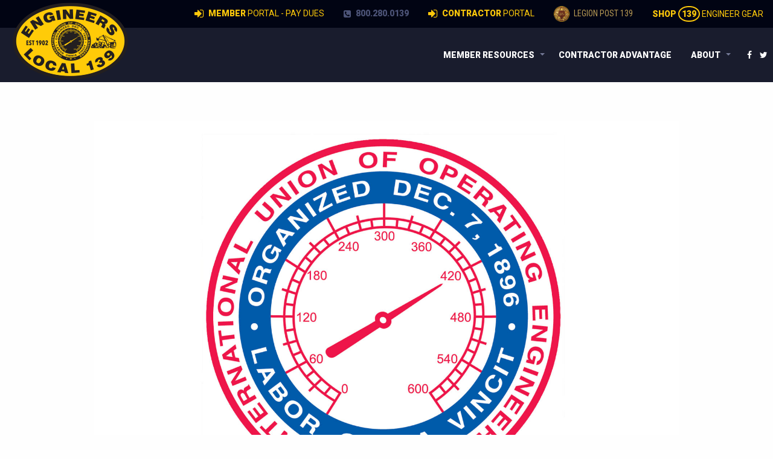

--- FILE ---
content_type: text/html; charset=UTF-8
request_url: https://www.iuoe139.org/2017/12/08/happy-anniversary-iuoe/
body_size: 11218
content:
<!doctype html>

  <html class="no-js"  lang="en-US" prefix="og: http://ogp.me/ns# fb: http://ogp.me/ns/fb#">

	<head>
		<!-- Drop Google Analytics here -->
	<!-- Google tag (gtag.js) -->
<script async src="https://www.googletagmanager.com/gtag/js?id=G-Y30CDGXZ4K"></script>
<script>
  window.dataLayer = window.dataLayer || [];
  function gtag(){dataLayer.push(arguments);}
  gtag('js', new Date());

  gtag('config', 'G-Y30CDGXZ4K');
  gtag('config', 'AW-866715261'); 
</script>
		<!-- end analytics -->
		<meta charset="utf-8">
		
		<!-- Force IE to use the latest rendering engine available -->
		<meta http-equiv="X-UA-Compatible" content="IE=edge">

		<!-- Mobile Meta -->
		<meta name="viewport" content="width=device-width, initial-scale=1.0">
		<meta class="foundation-mq">
		<link rel="stylesheet" href="https://cdnjs.cloudflare.com/ajax/libs/font-awesome/4.6.3/css/font-awesome.min.css">
		<link href="https://fonts.googleapis.com/css?family=Roboto+Condensed:400,700|Roboto:400,900" rel="stylesheet">
		<!-- If Site Icon isn't set in customizer -->
		
		<link rel="pingback" href="https://www.iuoe139.org/xmlrpc.php">

		<title>Happy Anniversary IUOE! &#8211; IUOE Local 139</title>
<meta name='robots' content='max-image-preview:large' />
<link rel="alternate" type="application/rss+xml" title="IUOE Local 139 &raquo; Feed" href="https://www.iuoe139.org/feed/" />
<link rel="alternate" type="application/rss+xml" title="IUOE Local 139 &raquo; Comments Feed" href="https://www.iuoe139.org/comments/feed/" />
<link rel="alternate" type="text/calendar" title="IUOE Local 139 &raquo; iCal Feed" href="https://www.iuoe139.org/events/?ical=1" />
<link rel="alternate" title="oEmbed (JSON)" type="application/json+oembed" href="https://www.iuoe139.org/wp-json/oembed/1.0/embed?url=https%3A%2F%2Fwww.iuoe139.org%2F2017%2F12%2F08%2Fhappy-anniversary-iuoe%2F" />
<link rel="alternate" title="oEmbed (XML)" type="text/xml+oembed" href="https://www.iuoe139.org/wp-json/oembed/1.0/embed?url=https%3A%2F%2Fwww.iuoe139.org%2F2017%2F12%2F08%2Fhappy-anniversary-iuoe%2F&#038;format=xml" />
<style id='wp-img-auto-sizes-contain-inline-css' type='text/css'>
img:is([sizes=auto i],[sizes^="auto," i]){contain-intrinsic-size:3000px 1500px}
/*# sourceURL=wp-img-auto-sizes-contain-inline-css */
</style>
<style id='wp-emoji-styles-inline-css' type='text/css'>

	img.wp-smiley, img.emoji {
		display: inline !important;
		border: none !important;
		box-shadow: none !important;
		height: 1em !important;
		width: 1em !important;
		margin: 0 0.07em !important;
		vertical-align: -0.1em !important;
		background: none !important;
		padding: 0 !important;
	}
/*# sourceURL=wp-emoji-styles-inline-css */
</style>
<link rel='stylesheet' id='wp-block-library-css' href='https://www.iuoe139.org/wp-includes/css/dist/block-library/style.min.css?ver=6.9' type='text/css' media='all' />
<style id='global-styles-inline-css' type='text/css'>
:root{--wp--preset--aspect-ratio--square: 1;--wp--preset--aspect-ratio--4-3: 4/3;--wp--preset--aspect-ratio--3-4: 3/4;--wp--preset--aspect-ratio--3-2: 3/2;--wp--preset--aspect-ratio--2-3: 2/3;--wp--preset--aspect-ratio--16-9: 16/9;--wp--preset--aspect-ratio--9-16: 9/16;--wp--preset--color--black: #000000;--wp--preset--color--cyan-bluish-gray: #abb8c3;--wp--preset--color--white: #ffffff;--wp--preset--color--pale-pink: #f78da7;--wp--preset--color--vivid-red: #cf2e2e;--wp--preset--color--luminous-vivid-orange: #ff6900;--wp--preset--color--luminous-vivid-amber: #fcb900;--wp--preset--color--light-green-cyan: #7bdcb5;--wp--preset--color--vivid-green-cyan: #00d084;--wp--preset--color--pale-cyan-blue: #8ed1fc;--wp--preset--color--vivid-cyan-blue: #0693e3;--wp--preset--color--vivid-purple: #9b51e0;--wp--preset--gradient--vivid-cyan-blue-to-vivid-purple: linear-gradient(135deg,rgb(6,147,227) 0%,rgb(155,81,224) 100%);--wp--preset--gradient--light-green-cyan-to-vivid-green-cyan: linear-gradient(135deg,rgb(122,220,180) 0%,rgb(0,208,130) 100%);--wp--preset--gradient--luminous-vivid-amber-to-luminous-vivid-orange: linear-gradient(135deg,rgb(252,185,0) 0%,rgb(255,105,0) 100%);--wp--preset--gradient--luminous-vivid-orange-to-vivid-red: linear-gradient(135deg,rgb(255,105,0) 0%,rgb(207,46,46) 100%);--wp--preset--gradient--very-light-gray-to-cyan-bluish-gray: linear-gradient(135deg,rgb(238,238,238) 0%,rgb(169,184,195) 100%);--wp--preset--gradient--cool-to-warm-spectrum: linear-gradient(135deg,rgb(74,234,220) 0%,rgb(151,120,209) 20%,rgb(207,42,186) 40%,rgb(238,44,130) 60%,rgb(251,105,98) 80%,rgb(254,248,76) 100%);--wp--preset--gradient--blush-light-purple: linear-gradient(135deg,rgb(255,206,236) 0%,rgb(152,150,240) 100%);--wp--preset--gradient--blush-bordeaux: linear-gradient(135deg,rgb(254,205,165) 0%,rgb(254,45,45) 50%,rgb(107,0,62) 100%);--wp--preset--gradient--luminous-dusk: linear-gradient(135deg,rgb(255,203,112) 0%,rgb(199,81,192) 50%,rgb(65,88,208) 100%);--wp--preset--gradient--pale-ocean: linear-gradient(135deg,rgb(255,245,203) 0%,rgb(182,227,212) 50%,rgb(51,167,181) 100%);--wp--preset--gradient--electric-grass: linear-gradient(135deg,rgb(202,248,128) 0%,rgb(113,206,126) 100%);--wp--preset--gradient--midnight: linear-gradient(135deg,rgb(2,3,129) 0%,rgb(40,116,252) 100%);--wp--preset--font-size--small: 13px;--wp--preset--font-size--medium: 20px;--wp--preset--font-size--large: 36px;--wp--preset--font-size--x-large: 42px;--wp--preset--spacing--20: 0.44rem;--wp--preset--spacing--30: 0.67rem;--wp--preset--spacing--40: 1rem;--wp--preset--spacing--50: 1.5rem;--wp--preset--spacing--60: 2.25rem;--wp--preset--spacing--70: 3.38rem;--wp--preset--spacing--80: 5.06rem;--wp--preset--shadow--natural: 6px 6px 9px rgba(0, 0, 0, 0.2);--wp--preset--shadow--deep: 12px 12px 50px rgba(0, 0, 0, 0.4);--wp--preset--shadow--sharp: 6px 6px 0px rgba(0, 0, 0, 0.2);--wp--preset--shadow--outlined: 6px 6px 0px -3px rgb(255, 255, 255), 6px 6px rgb(0, 0, 0);--wp--preset--shadow--crisp: 6px 6px 0px rgb(0, 0, 0);}:where(.is-layout-flex){gap: 0.5em;}:where(.is-layout-grid){gap: 0.5em;}body .is-layout-flex{display: flex;}.is-layout-flex{flex-wrap: wrap;align-items: center;}.is-layout-flex > :is(*, div){margin: 0;}body .is-layout-grid{display: grid;}.is-layout-grid > :is(*, div){margin: 0;}:where(.wp-block-columns.is-layout-flex){gap: 2em;}:where(.wp-block-columns.is-layout-grid){gap: 2em;}:where(.wp-block-post-template.is-layout-flex){gap: 1.25em;}:where(.wp-block-post-template.is-layout-grid){gap: 1.25em;}.has-black-color{color: var(--wp--preset--color--black) !important;}.has-cyan-bluish-gray-color{color: var(--wp--preset--color--cyan-bluish-gray) !important;}.has-white-color{color: var(--wp--preset--color--white) !important;}.has-pale-pink-color{color: var(--wp--preset--color--pale-pink) !important;}.has-vivid-red-color{color: var(--wp--preset--color--vivid-red) !important;}.has-luminous-vivid-orange-color{color: var(--wp--preset--color--luminous-vivid-orange) !important;}.has-luminous-vivid-amber-color{color: var(--wp--preset--color--luminous-vivid-amber) !important;}.has-light-green-cyan-color{color: var(--wp--preset--color--light-green-cyan) !important;}.has-vivid-green-cyan-color{color: var(--wp--preset--color--vivid-green-cyan) !important;}.has-pale-cyan-blue-color{color: var(--wp--preset--color--pale-cyan-blue) !important;}.has-vivid-cyan-blue-color{color: var(--wp--preset--color--vivid-cyan-blue) !important;}.has-vivid-purple-color{color: var(--wp--preset--color--vivid-purple) !important;}.has-black-background-color{background-color: var(--wp--preset--color--black) !important;}.has-cyan-bluish-gray-background-color{background-color: var(--wp--preset--color--cyan-bluish-gray) !important;}.has-white-background-color{background-color: var(--wp--preset--color--white) !important;}.has-pale-pink-background-color{background-color: var(--wp--preset--color--pale-pink) !important;}.has-vivid-red-background-color{background-color: var(--wp--preset--color--vivid-red) !important;}.has-luminous-vivid-orange-background-color{background-color: var(--wp--preset--color--luminous-vivid-orange) !important;}.has-luminous-vivid-amber-background-color{background-color: var(--wp--preset--color--luminous-vivid-amber) !important;}.has-light-green-cyan-background-color{background-color: var(--wp--preset--color--light-green-cyan) !important;}.has-vivid-green-cyan-background-color{background-color: var(--wp--preset--color--vivid-green-cyan) !important;}.has-pale-cyan-blue-background-color{background-color: var(--wp--preset--color--pale-cyan-blue) !important;}.has-vivid-cyan-blue-background-color{background-color: var(--wp--preset--color--vivid-cyan-blue) !important;}.has-vivid-purple-background-color{background-color: var(--wp--preset--color--vivid-purple) !important;}.has-black-border-color{border-color: var(--wp--preset--color--black) !important;}.has-cyan-bluish-gray-border-color{border-color: var(--wp--preset--color--cyan-bluish-gray) !important;}.has-white-border-color{border-color: var(--wp--preset--color--white) !important;}.has-pale-pink-border-color{border-color: var(--wp--preset--color--pale-pink) !important;}.has-vivid-red-border-color{border-color: var(--wp--preset--color--vivid-red) !important;}.has-luminous-vivid-orange-border-color{border-color: var(--wp--preset--color--luminous-vivid-orange) !important;}.has-luminous-vivid-amber-border-color{border-color: var(--wp--preset--color--luminous-vivid-amber) !important;}.has-light-green-cyan-border-color{border-color: var(--wp--preset--color--light-green-cyan) !important;}.has-vivid-green-cyan-border-color{border-color: var(--wp--preset--color--vivid-green-cyan) !important;}.has-pale-cyan-blue-border-color{border-color: var(--wp--preset--color--pale-cyan-blue) !important;}.has-vivid-cyan-blue-border-color{border-color: var(--wp--preset--color--vivid-cyan-blue) !important;}.has-vivid-purple-border-color{border-color: var(--wp--preset--color--vivid-purple) !important;}.has-vivid-cyan-blue-to-vivid-purple-gradient-background{background: var(--wp--preset--gradient--vivid-cyan-blue-to-vivid-purple) !important;}.has-light-green-cyan-to-vivid-green-cyan-gradient-background{background: var(--wp--preset--gradient--light-green-cyan-to-vivid-green-cyan) !important;}.has-luminous-vivid-amber-to-luminous-vivid-orange-gradient-background{background: var(--wp--preset--gradient--luminous-vivid-amber-to-luminous-vivid-orange) !important;}.has-luminous-vivid-orange-to-vivid-red-gradient-background{background: var(--wp--preset--gradient--luminous-vivid-orange-to-vivid-red) !important;}.has-very-light-gray-to-cyan-bluish-gray-gradient-background{background: var(--wp--preset--gradient--very-light-gray-to-cyan-bluish-gray) !important;}.has-cool-to-warm-spectrum-gradient-background{background: var(--wp--preset--gradient--cool-to-warm-spectrum) !important;}.has-blush-light-purple-gradient-background{background: var(--wp--preset--gradient--blush-light-purple) !important;}.has-blush-bordeaux-gradient-background{background: var(--wp--preset--gradient--blush-bordeaux) !important;}.has-luminous-dusk-gradient-background{background: var(--wp--preset--gradient--luminous-dusk) !important;}.has-pale-ocean-gradient-background{background: var(--wp--preset--gradient--pale-ocean) !important;}.has-electric-grass-gradient-background{background: var(--wp--preset--gradient--electric-grass) !important;}.has-midnight-gradient-background{background: var(--wp--preset--gradient--midnight) !important;}.has-small-font-size{font-size: var(--wp--preset--font-size--small) !important;}.has-medium-font-size{font-size: var(--wp--preset--font-size--medium) !important;}.has-large-font-size{font-size: var(--wp--preset--font-size--large) !important;}.has-x-large-font-size{font-size: var(--wp--preset--font-size--x-large) !important;}
/*# sourceURL=global-styles-inline-css */
</style>

<style id='classic-theme-styles-inline-css' type='text/css'>
/*! This file is auto-generated */
.wp-block-button__link{color:#fff;background-color:#32373c;border-radius:9999px;box-shadow:none;text-decoration:none;padding:calc(.667em + 2px) calc(1.333em + 2px);font-size:1.125em}.wp-block-file__button{background:#32373c;color:#fff;text-decoration:none}
/*# sourceURL=/wp-includes/css/classic-themes.min.css */
</style>
<link rel='stylesheet' id='fvp-frontend-css' href='https://www.iuoe139.org/wp-content/plugins/featured-video-plus/styles/frontend.css?ver=2.3.3' type='text/css' media='all' />
<link rel='stylesheet' id='font-awesome-four-css' href='https://www.iuoe139.org/wp-content/plugins/font-awesome-4-menus/css/font-awesome.min.css?ver=4.7.0' type='text/css' media='all' />
<link rel='stylesheet' id='jquery-smooth-scroll-css' href='https://www.iuoe139.org/wp-content/plugins/jquery-smooth-scroll/css/style.css?ver=6.9' type='text/css' media='all' />
<link rel='stylesheet' id='rgg-simplelightbox-css' href='https://www.iuoe139.org/wp-content/plugins/responsive-gallery-grid/lib/simplelightbox/simplelightbox.min.css?ver=2.3.18' type='text/css' media='all' />
<link rel='stylesheet' id='slickstyle-css' href='https://www.iuoe139.org/wp-content/plugins/responsive-gallery-grid/lib/slick/slick.1.9.0.min.css?ver=2.3.18' type='text/css' media='all' />
<link rel='stylesheet' id='slick-theme-css' href='https://www.iuoe139.org/wp-content/plugins/responsive-gallery-grid/lib/slick/slick-theme.css?ver=2.3.18' type='text/css' media='all' />
<link rel='stylesheet' id='rgg-style-css' href='https://www.iuoe139.org/wp-content/plugins/responsive-gallery-grid/css/style.css?ver=2.3.18' type='text/css' media='all' />
<link rel='stylesheet' id='site-css-css' href='https://www.iuoe139.org/wp-content/themes/JointsWP-master/assets/css/style.css?ver=1768729512' type='text/css' media='all' />
<!--n2css--><!--n2js--><script type="text/javascript" src="https://www.iuoe139.org/wp-includes/js/jquery/jquery.min.js?ver=3.7.1" id="jquery-core-js"></script>
<script type="text/javascript" src="https://www.iuoe139.org/wp-includes/js/jquery/jquery-migrate.min.js?ver=3.4.1" id="jquery-migrate-js"></script>
<script type="text/javascript" id="fvp-frontend-js-extra">
/* <![CDATA[ */
var fvpdata = {"ajaxurl":"https://www.iuoe139.org/wp-admin/admin-ajax.php","nonce":"3b71eeb572","fitvids":"","dynamic":"","overlay":"","opacity":"0.75","color":"b","width":"640"};
//# sourceURL=fvp-frontend-js-extra
/* ]]> */
</script>
<script type="text/javascript" src="https://www.iuoe139.org/wp-content/plugins/featured-video-plus/js/frontend.min.js?ver=2.3.3" id="fvp-frontend-js"></script>
<link rel="https://api.w.org/" href="https://www.iuoe139.org/wp-json/" /><link rel="alternate" title="JSON" type="application/json" href="https://www.iuoe139.org/wp-json/wp/v2/posts/3181" /><link rel="canonical" href="https://www.iuoe139.org/2017/12/08/happy-anniversary-iuoe/" />
<link rel='shortlink' href='https://www.iuoe139.org/?p=3181' />
<script>window.init_zoombox_settings = {
settings_zoom_doNotGoBeyond1X:'off'
,design_skin:'skin-nebula'
,settings_enableSwipe:'on'
,settings_enableSwipeOnDesktop:'off'
,settings_galleryMenu:'none'
,settings_useImageTag:'on'
,settings_disableSocial:'on'
};</script><style>.dzsparallaxer:not(.mode-oneelement) .big-text {
    position: absolute;
    text-align: center;
    width: 80%;
    left: 10%;
    font-size: 54px;
    font-weight: 500;
    top: 70px;
    color: #eee;
    line-height: 1.5;
    font-style: italic;
    text-shadow: 1px 1px 1px rgba(0, 0, 0, 0.3);
    opacity: 1;
}</style><meta name="tec-api-version" content="v1"><meta name="tec-api-origin" content="https://www.iuoe139.org"><link rel="alternate" href="https://www.iuoe139.org/wp-json/tribe/events/v1/" /><link rel="icon" href="https://www.iuoe139.org/wp-content/uploads/2016/06/cropped-iuoe139-logo-65-125x125.png" sizes="32x32" />
<link rel="icon" href="https://www.iuoe139.org/wp-content/uploads/2016/06/cropped-iuoe139-logo-65-200x200.png" sizes="192x192" />
<link rel="apple-touch-icon" href="https://www.iuoe139.org/wp-content/uploads/2016/06/cropped-iuoe139-logo-65-200x200.png" />
<meta name="msapplication-TileImage" content="https://www.iuoe139.org/wp-content/uploads/2016/06/cropped-iuoe139-logo-65.png" />
		<style type="text/css" id="wp-custom-css">
			@media screen and (max-width: 39.9375em) {
	.top-bar .menu > li a {
	padding:.5rem;
		}
}
p a:link {color: #36c; text-decoration: underline; cursor: hand;}
P a:hover {color:#ffcb08;text-decoration: none;}
p a:visited {color:#4d5374;}
.bkg-grey {background-color:#e5e5e5;}
a:link {cursor: hand;}
		</style>
		
<!-- START - Open Graph and Twitter Card Tags 3.3.7 -->
 <!-- Facebook Open Graph -->
  <meta property="og:locale" content="en_US"/>
  <meta property="og:site_name" content="IUOE Local 139"/>
  <meta property="og:title" content="Happy Anniversary IUOE!"/>
  <meta property="og:url" content="https://www.iuoe139.org/2017/12/08/happy-anniversary-iuoe/"/>
  <meta property="og:type" content="article"/>
  <meta property="og:description" content="It’s the 121st anniversary of the International Union of Operating Engineers. (founded Dec. 7, 1896) Stronger than ever!"/>
  <meta property="og:image" content="https://www.iuoe139.org/wp-content/uploads/2017/12/1-1.jpg"/>
  <meta property="og:image:url" content="https://www.iuoe139.org/wp-content/uploads/2017/12/1-1.jpg"/>
  <meta property="og:image:secure_url" content="https://www.iuoe139.org/wp-content/uploads/2017/12/1-1.jpg"/>
  <meta property="article:section" content="Member News"/>
  <meta property="article:section" content="News"/>
  <meta property="article:publisher" content="https://www.facebook.com/OperatorEngineersLocal139/"/>
 <!-- Google+ / Schema.org -->
 <!-- Twitter Cards -->
  <meta name="twitter:title" content="Happy Anniversary IUOE!"/>
  <meta name="twitter:url" content="https://www.iuoe139.org/2017/12/08/happy-anniversary-iuoe/"/>
  <meta name="twitter:description" content="It’s the 121st anniversary of the International Union of Operating Engineers. (founded Dec. 7, 1896) Stronger than ever!"/>
  <meta name="twitter:image" content="https://www.iuoe139.org/wp-content/uploads/2017/12/1-1.jpg"/>
  <meta name="twitter:card" content="summary_large_image"/>
  <meta name="twitter:site" content="@https://twitter.com/IUOELocal139"/>
 <!-- SEO -->
  <link rel="canonical" href="https://www.iuoe139.org/2017/12/08/happy-anniversary-iuoe/"/>
  <meta name="description" content="It’s the 121st anniversary of the International Union of Operating Engineers. (founded Dec. 7, 1896) Stronger than ever!"/>
 <!-- Misc. tags -->
 <!-- is_singular -->
<!-- END - Open Graph and Twitter Card Tags 3.3.7 -->
	

		
				
<!-- Facebook Pixel Code -->
<script>
  !function(f,b,e,v,n,t,s)
  {if(f.fbq)return;n=f.fbq=function(){n.callMethod?
  n.callMethod.apply(n,arguments):n.queue.push(arguments)};
  if(!f._fbq)f._fbq=n;n.push=n;n.loaded=!0;n.version='2.0';
  n.queue=[];t=b.createElement(e);t.async=!0;
  t.src=v;s=b.getElementsByTagName(e)[0];
  s.parentNode.insertBefore(t,s)}(window, document,'script',
  'https://connect.facebook.net/en_US/fbevents.js');
  fbq('init', '288449158229113');
  fbq('track', 'PageView');
</script>
<noscript><img height="1" width="1" style="display:none"
  src="https://www.facebook.com/tr?id=288449158229113&ev=PageView&noscript=1"
/></noscript>
<!-- End Facebook Pixel Code -->

	</head>
	
	<!-- Uncomment this line if using the Off-Canvas Menu --> 
		
	<body class="wp-singular post-template-default single single-post postid-3181 single-format-standard wp-theme-JointsWP-master tribe-no-js">

		<div class="off-canvas-wrapper">
			
			<div class="off-canvas-wrapper-inner" data-off-canvas-wrapper>
				
				<div class="off-canvas position-left" id="member-off-canvas" data-off-canvas data-position="left">
	<ul id="menu-member-menu" class="vertical menu" data-accordion-menu><li id="menu-item-1077" class="menu-item menu-item-type-custom menu-item-object-custom menu-item-1077"><a href="https://portal.iuoe139.org"><i class="fa fa-sign-in"></i><span class="fontawesome-text"> Member Portal &#8211; Pay Dues</span></a></li>
<li id="menu-item-1474" class="menu-item menu-item-type-custom menu-item-object-custom menu-item-1474"><a href="https://portal.iuoe139.org/Home-Contractor"><i class="fa fa-sign-in"></i><span class="fontawesome-text"> Contractor Portal</span></a></li>
<li id="menu-item-1929" class="menu-item menu-item-type-post_type menu-item-object-page menu-item-1929"><a href="https://www.iuoe139.org/member-information/wages-benefits/"><i class="fa fa-money fa-fw"></i><span class="fontawesome-text"> Wages &#038; Benefits</span></a></li>
<li id="menu-item-1095" class="menu-item menu-item-type-custom menu-item-object-custom menu-item-1095"><a target="_blank" href="https://www.americanlegionpost139.org/"><i class="fa fa-star"></i><span class="fontawesome-text"> Legion Post 139</span></a></li>
<li id="menu-item-1096" class="menu-item menu-item-type-custom menu-item-object-custom menu-item-1096"><a target="_blank" href="https://139engineergear.org/"><i class="fa fa-wrench"></i><span class="fontawesome-text"> Shop Engineer Gear</span></a></li>
<li id="menu-item-909" class="menu-item menu-item-type-post_type menu-item-object-page menu-item-909"><a href="https://www.iuoe139.org/member-information/local-139-retirees/"><i class="fa fa-users fa-fw"></i><span class="fontawesome-text"> Local 139 Retirees</span></a></li>
<li id="menu-item-291" class="menu-item menu-item-type-custom menu-item-object-custom menu-item-291"><a target="_blank" href="https://www.iuoe139healthfund.org/"><i class="fa fa-heartbeat fa-fw"></i><span class="fontawesome-text"> Health Benefit Fund</span></a></li>
<li id="menu-item-608" class="menu-item menu-item-type-custom menu-item-object-custom menu-item-608"><a target="_blank" href="https://www.cpfiuoe.org/"><i class="fa fa-university fa-fw"></i><span class="fontawesome-text"> Central Pension Fund</span></a></li>
<li id="menu-item-609" class="menu-item menu-item-type-custom menu-item-object-custom menu-item-609"><a target="_blank" href="https://www.iuoe.org"><i class="fa fa-tachometer fa-fw"></i><span class="fontawesome-text"> International Union</span></a></li>
<li id="menu-item-1103" class="menu-item menu-item-type-custom menu-item-object-custom menu-item-1103"><a target="_blank" href="https://139training.org">WOE Training Center</a></li>
<li id="menu-item-14550" class="menu-item menu-item-type-post_type menu-item-object-page menu-item-14550"><a href="https://www.iuoe139.org/change-of-address-form/">Change of Address Form</a></li>
<li id="menu-item-913" class="title menu-item menu-item-type-custom menu-item-object-custom menu-item-913"><a target="_blank" href="#">Building Trades</a></li>
<li id="menu-item-911" class="menu-item menu-item-type-custom menu-item-object-custom menu-item-911"><a target="_blank" href="https://www.newbt.org">Northeast Wisconsin Building &#038; Construction Trades</a></li>
<li id="menu-item-912" class="menu-item menu-item-type-custom menu-item-object-custom menu-item-912"><a target="_blank" href="https://www.milwbuildingtrades.org">Milwaukee Building &#038; Construction Trades</a></li>
<li id="menu-item-914" class="menu-item menu-item-type-custom menu-item-object-custom menu-item-914"><a target="_blank" href="https://www.btrades.com">Building Trades Council of South Central Wisconsin</a></li>
<li id="menu-item-915" class="title menu-item menu-item-type-custom menu-item-object-custom menu-item-915"><a target="_blank" href="#">Union Discounts</a></li>
<li id="menu-item-8691" class="menu-item menu-item-type-post_type menu-item-object-page menu-item-8691"><a href="https://www.iuoe139.org/mcl/">Midwest Coalition of Labor (MCL)</a></li>
<li id="menu-item-916" class="menu-item menu-item-type-custom menu-item-object-custom menu-item-916"><a target="_blank" href="https://www.unionplus.org">Union Plus</a></li>
<li id="menu-item-917" class="menu-item menu-item-type-custom menu-item-object-custom menu-item-917"><a target="_blank" href="https://www.theunionbootpro.com">Union Boot Pro</a></li>
<li id="menu-item-919" class="title menu-item menu-item-type-custom menu-item-object-custom menu-item-919"><a target="_blank" href="#">Other</a></li>
<li id="menu-item-920" class="menu-item menu-item-type-custom menu-item-object-custom menu-item-920"><a target="_blank" href="https://dwd.wisconsin.gov/uiben">Wisconsin Unemployment</a></li>
<li id="menu-item-921" class="menu-item menu-item-type-custom menu-item-object-custom menu-item-921"><a target="_blank" href="https://www.osha.gov">OSHA</a></li>
</ul></div>
<div class="off-canvas position-right" id="off-canvas" data-off-canvas data-position="right">
	<ul id="menu-about" class="vertical menu text-right" data-accordion-menu><li id="menu-item-48" class="menu-item menu-item-type-post_type menu-item-object-page menu-item-48"><a href="https://www.iuoe139.org/about/"><i class="fa fa-users fa-fw"></i><span class="fontawesome-text"> About</span></a></li>
<li id="menu-item-49" class="menu-item menu-item-type-post_type menu-item-object-page menu-item-49"><a href="https://www.iuoe139.org/about/contact/"><i class="fa fa-paper-plane fa-fw"></i><span class="fontawesome-text"> Contact</span></a></li>
<li id="menu-item-130" class="menu-item menu-item-type-post_type menu-item-object-page menu-item-130"><a href="https://www.iuoe139.org/about/history/"><i class="fa fa-history fa-fw"></i><span class="fontawesome-text"> Labor History</span></a></li>
<li id="menu-item-54" class="menu-item menu-item-type-post_type menu-item-object-page menu-item-54"><a href="https://www.iuoe139.org/about/apprenticeship/"><i class="fa fa-university fa-fw"></i><span class="fontawesome-text"> Apprenticeship</span></a></li>
<li id="menu-item-53" class="menu-item menu-item-type-post_type menu-item-object-page menu-item-53"><a href="https://www.iuoe139.org/about/join/"><i class="fa fa-users fa-fw"></i><span class="fontawesome-text"> Join OE 139</span></a></li>
<li id="menu-item-287" class="menu-item menu-item-type-post_type menu-item-object-page menu-item-287"><a href="https://www.iuoe139.org/about/join/federally-protected-rights/"><i class="fa fa-gavel fa-fw"></i><span class="fontawesome-text"> Federally Protected Rights</span></a></li>
<li id="menu-item-51" class="menu-item menu-item-type-post_type menu-item-object-page current_page_parent menu-item-51"><a href="https://www.iuoe139.org/about/news/"><i class="fa fa-newspaper-o fa-fw"></i><span class="fontawesome-text"> News</span></a></li>
<li id="menu-item-60" class="menu-item menu-item-type-post_type menu-item-object-page menu-item-60"><a href="https://www.iuoe139.org/about/political-and-legislative-information/"><i class="fa fa-balance-scale fa-fw"></i><span class="fontawesome-text"> Politics and Law</span></a></li>
<li id="menu-item-2022" class="menu-item menu-item-type-custom menu-item-object-custom menu-item-2022"><a href="https://www.iuoe139.org/events/"><i class="fa fa-calendar"></i><span class="fontawesome-text"> Events</span></a></li>
<li id="menu-item-1523" class="menu-item menu-item-type-custom menu-item-object-custom menu-item-1523"><a href="https://www.iuoe139.org/memorial/"><i class="fa fa-fire"></i><span class="fontawesome-text"> Memorials</span></a></li>
</ul></div>				
				<div class="off-canvas-content" data-off-canvas-content>
					
					<header class="header" role="banner">
							
						 <!-- This navs will be applied to the topbar, above all content 
							  To see additional nav styles, visit the /parts directory -->
						 <!-- By default, this menu will use off-canvas for small
	 and a topbar for medium-up -->
<ul class="menu show-for-large align-right topnav" style="position:relative;">
<!--   <li><a href="#">Member Login</a></li> -->
<!--   <li><a href="#">Contractor Login</a></li> -->
<!--   <li style="margin-bottom:0;"><a href="http://139engineergear.org/" target="_blank">Engineer Gear @ IUOE 139 Shop <i class="fa fa-sign-out" aria-hidden="true" style="margin-left:10px;"></i></a></li> -->
<li class="gear" style="margin-bottom:0;"><a href="http://139engineergear.org/" target="_blank"><strong>Shop</strong> <span class="badge">139</span> Engineer Gear</a></li>
<li class="legion" style="margin-bottom:0;"><a href="http://www.americanlegionpost139.org/" target="_blank"><img style="max-width:26px;" src="/wp-content/themes/JointsWP-master/assets/images/legion-139.png"> Legion Post 139</a></li>
<li class="portal" style="margin-bottom:0;"><a href="https://portal.iuoe139.org/Home-Contractor" target="_blank"><i class="fa fa-sign-in" aria-hidden="true"></i> <strong>Contractor </strong> Portal</a></li>
<li class="phone" style="margin-bottom:0;"><a href="tel:8002800139" target="_blank"><i class="fa fa-phone-square" aria-hidden="true"></i> 800.280.0139</a></li>	
<li class="portal" style="margin-bottom:0;"><a href="https://portal.iuoe139.org/" target="_blank"><i class="fa fa-sign-in" aria-hidden="true"></i> <strong>Member </strong> Portal - Pay Dues</a></li>
</ul>
<div class="top-bar" id="top-bar-menu">
	<div class="top-bar-left float-left">
		<ul class="menu">
			<li class="show-for-large"><a href="https://www.iuoe139.org"><img class="logo" src="/wp-content/themes/JointsWP-master/assets/images/oe-football-logo-website.png"></a></li>
			<li class="hide-for-large"><a href="https://www.iuoe139.org"><img class="logo" src="/wp-content/themes/JointsWP-master/assets/images/oe-football-logo-website-mobile.png"></a></li>
		</ul>
	</div>
	<div class="top-bar-right show-for-large">
		<ul id="menu-desktop-menu" class="vertical medium-horizontal menu float-right" data-responsive-menu="accordion medium-dropdown"><li id="menu-item-939" class="menu-item menu-item-type-custom menu-item-object-custom menu-item-has-children menu-item-939"><a href="#">Member Resources</a>
<ul class="menu">
	<li id="menu-item-79" class="menu-item menu-item-type-post_type menu-item-object-page menu-item-79"><a href="https://www.iuoe139.org/member-information/wages-benefits/"><i class="fa fa-money fa-fw"></i><span class="fontawesome-text"> Wages &#038; Benefits</span></a></li>
	<li id="menu-item-908" class="menu-item menu-item-type-post_type menu-item-object-page menu-item-908"><a href="https://www.iuoe139.org/member-information/local-139-retirees/"><i class="fa fa-users fa-fw"></i><span class="fontawesome-text"> Local 139 Retirees</span></a></li>
	<li id="menu-item-86" class="menu-item menu-item-type-custom menu-item-object-custom menu-item-86"><a href="https://www.iuoe139healthfund.org/"><i class="fa fa-heartbeat fa-fw"></i><span class="fontawesome-text"> Health Benefit Fund</span></a></li>
	<li id="menu-item-613" class="menu-item menu-item-type-custom menu-item-object-custom menu-item-613"><a href="https://www.cpfiuoe.org/"><i class="fa fa-university fa-fw"></i><span class="fontawesome-text"> Central Pension Fund</span></a></li>
	<li id="menu-item-610" class="menu-item menu-item-type-custom menu-item-object-custom menu-item-610"><a href="https://www.iuoe.org"><i class="fa fa-tachometer fa-fw"></i><span class="fontawesome-text"> International Union</span></a></li>
	<li id="menu-item-1104" class="menu-item menu-item-type-custom menu-item-object-custom menu-item-1104"><a href="https://www.139training.org"><i class="fa fa-university fa-fw"></i><span class="fontawesome-text"> WOE Training Center</span></a></li>
	<li id="menu-item-14549" class="menu-item menu-item-type-post_type menu-item-object-page menu-item-14549"><a href="https://www.iuoe139.org/change-of-address-form/">Change of Address Form</a></li>
	<li id="menu-item-926" class="title menu-item menu-item-type-custom menu-item-object-custom menu-item-926"><a href="#">Building Trades</a></li>
	<li id="menu-item-923" class="menu-item menu-item-type-custom menu-item-object-custom menu-item-923"><a href="https://www.newbt.org">Northeast Wisconsin Building &#038; Construction Trades</a></li>
	<li id="menu-item-2779" class="menu-item menu-item-type-custom menu-item-object-custom menu-item-2779"><a href="https://wibuildingtrades.com">Northern WI Building Trades</a></li>
	<li id="menu-item-924" class="menu-item menu-item-type-custom menu-item-object-custom menu-item-924"><a href="https://www.milwbuildingtrades.org">Milwaukee Building &#038; Construction Trades</a></li>
	<li id="menu-item-925" class="menu-item menu-item-type-custom menu-item-object-custom menu-item-925"><a href="https://www.btrades.com">Building Trades Council of South Central Wisconsin</a></li>
	<li id="menu-item-927" class="title menu-item menu-item-type-custom menu-item-object-custom menu-item-927"><a href="#">Union Discounts</a></li>
	<li id="menu-item-930" class="menu-item menu-item-type-custom menu-item-object-custom menu-item-930"><a href="https://www.iuoe139.org/mcl/">Midwest Coalition of Labor (MCL)</a></li>
	<li id="menu-item-928" class="menu-item menu-item-type-custom menu-item-object-custom menu-item-928"><a href="https://www.unionplus.org">Union Plus</a></li>
	<li id="menu-item-929" class="menu-item menu-item-type-custom menu-item-object-custom menu-item-929"><a href="https://www.theunionbootpro.com">Union Boot Pro</a></li>
	<li id="menu-item-931" class="title menu-item menu-item-type-custom menu-item-object-custom menu-item-931"><a href="#">Other</a></li>
	<li id="menu-item-932" class="menu-item menu-item-type-custom menu-item-object-custom menu-item-932"><a href="https://dwd.wisconsin.gov/uiben">Wisconsin Unemployment</a></li>
	<li id="menu-item-933" class="menu-item menu-item-type-custom menu-item-object-custom menu-item-933"><a href="https://www.osha.gov">OSHA</a></li>
</ul>
</li>
<li id="menu-item-76" class="menu-item menu-item-type-post_type menu-item-object-page menu-item-76"><a href="https://www.iuoe139.org/contractor-advantage/">Contractor Advantage</a></li>
<li id="menu-item-69" class="menu-item menu-item-type-post_type menu-item-object-page menu-item-has-children menu-item-69"><a href="https://www.iuoe139.org/about/">About</a>
<ul class="menu">
	<li id="menu-item-73" class="menu-item menu-item-type-post_type menu-item-object-page menu-item-73"><a href="https://www.iuoe139.org/about/contact/"><i class="fa fa-paper-plane fa-fw"></i><span class="fontawesome-text"> Contact</span></a></li>
	<li id="menu-item-219" class="menu-item menu-item-type-post_type menu-item-object-page menu-item-219"><a href="https://www.iuoe139.org/about/"><i class="fa fa-info-circle fa-fw"></i><span class="fontawesome-text"> The Local 139 Legacy</span></a></li>
	<li id="menu-item-70" class="menu-item menu-item-type-post_type menu-item-object-page menu-item-70"><a href="https://www.iuoe139.org/about/apprenticeship/"><i class="fa fa-university fa-fw"></i><span class="fontawesome-text"> Apprenticeship</span></a></li>
	<li id="menu-item-129" class="menu-item menu-item-type-post_type menu-item-object-page menu-item-129"><a href="https://www.iuoe139.org/about/history/"><i class="fa fa-history fa-fw"></i><span class="fontawesome-text"> Labor History</span></a></li>
	<li id="menu-item-74" class="menu-item menu-item-type-post_type menu-item-object-page menu-item-74"><a href="https://www.iuoe139.org/about/join/"><i class="fa fa-users fa-fw"></i><span class="fontawesome-text"> Join OE 139</span></a></li>
	<li id="menu-item-286" class="menu-item menu-item-type-post_type menu-item-object-page menu-item-286"><a href="https://www.iuoe139.org/about/join/federally-protected-rights/"><i class="fa fa-gavel fa-fw"></i><span class="fontawesome-text"> Federal Rights</span></a></li>
	<li id="menu-item-75" class="menu-item menu-item-type-post_type menu-item-object-page current_page_parent menu-item-75"><a href="https://www.iuoe139.org/about/news/"><i class="fa fa-newspaper-o fa-fw"></i><span class="fontawesome-text"> News</span></a></li>
	<li id="menu-item-1524" class="menu-item menu-item-type-custom menu-item-object-custom menu-item-1524"><a href="https://www.iuoe139.org/memorial/"><i class="fa fa-fire"></i><span class="fontawesome-text"> Memorials</span></a></li>
	<li id="menu-item-1076" class="menu-item menu-item-type-custom menu-item-object-custom menu-item-1076"><a href="https://www.iuoe139.org/events/"><i class="fa fa-calendar"></i><span class="fontawesome-text"> Events</span></a></li>
	<li id="menu-item-80" class="menu-item menu-item-type-post_type menu-item-object-page menu-item-80"><a href="https://www.iuoe139.org/about/political-and-legislative-information/"><i class="fa fa-balance-scale fa-fw"></i><span class="fontawesome-text"> Politics &#038; Legislation</span></a></li>
</ul>
</li>
<li id="menu-item-1080" class="menu-item menu-item-type-custom menu-item-object-custom menu-item-1080"><a target="_blank" href="https://www.facebook.com/OperatorEngineersLocal139/"><i class="fa fa-facebook"></i><span class="fontawesome-text"> Facebook</span></a></li>
<li id="menu-item-1081" class="menu-item menu-item-type-custom menu-item-object-custom menu-item-1081"><a target="_blank" href="https://twitter.com/IUOELocal139"><i class="fa fa-twitter"></i><span class="fontawesome-text"> Twitter</span></a></li>
</ul>	</div>
	<div class="top-bar-right float-right hide-for-large">
		<ul class="menu">
			<li class="text-center"><a data-toggle="member-off-canvas"><i class="fa fa-lg fa-users" aria-hidden="true"></i><br /><br />MEMBERS</a></li>
			<li class="text-center"><a href="/contractor-advantage/"><i class="fa fa-lg fa-wrench" aria-hidden="true"></i><br /><br />CONTRACTORS</a></li>
			<li class="text-center"><a data-toggle="off-canvas"><i class="fa fa-lg  fa-university" aria-hidden="true"></i><br /><br />ABOUT</a></li>
		</ul>
	</div>
</div>		 	
					</header> <!-- end .header -->			
<div id="content">

	<div id="inner-content" class="row align-center">

		<main id="main" class="large-10 medium-12 small-12 columns" role="main">
		
		    		
		    	<article id="post-3181" class="post-3181 post type-post status-publish format-standard has-post-thumbnail hentry category-member-news category-news" role="article" itemscope itemtype="http://schema.org/BlogPosting">
						
	
					
    <section class="entry-content" itemprop="articleBody">
					<div class="featured-image text-center"><img width="1620" height="1080" src="https://www.iuoe139.org/wp-content/uploads/2017/12/1-1.jpg" class="attachment-full size-full wp-post-image" alt="" decoding="async" fetchpriority="high" srcset="https://www.iuoe139.org/wp-content/uploads/2017/12/1-1.jpg 1620w, https://www.iuoe139.org/wp-content/uploads/2017/12/1-1-540x360.jpg 540w, https://www.iuoe139.org/wp-content/uploads/2017/12/1-1-768x512.jpg 768w, https://www.iuoe139.org/wp-content/uploads/2017/12/1-1-1026x684.jpg 1026w" sizes="(max-width: 1620px) 100vw, 1620px" /></div>
					<header class="article-header">	
		<h2 class="entry-title single-title text-center" itemprop="headline">Happy Anniversary IUOE!</h2>
    </header> <!-- end article header -->
		<div class="text-center"><p class="byline">
	Posted on December 8, 2017 by <a href="https://www.iuoe139.org/author/bamundsoniuoe139-org/" title="Posts by Becky Laumann" rel="author">Becky Laumann</a>  - <a href="https://www.iuoe139.org/category/member-news/" rel="category tag">Member News</a>, <a href="https://www.iuoe139.org/category/news/" rel="category tag">News</a></p>	</div>
		<p>Getting to where it is today was no easy task for IUOE. The road was strewn with obstacles and resistance. It was only through dedicated leadership, sacrifice, sweat and perseverance that the union was able to advance. Working conditions for construction and stationary workers in the late 1800s were, at best, appalling. Their wages, for 60-to-90-hour work weeks, were equally miserable. Benefits were practically unheard of.</p>
<p>In an effort to change those conditions, eleven pioneering individuals met in Chicago Dec. 7, 1896 to form the National Union of Steam Engineers of America, the forerunner of today’s IUOE. Each was from a small U. S. local union. The largest had only 40 members and all but one local was from the stationary field. The majority of these founders shared a common skill: the ability to operate the dangerous steam boilers of the day. (In fitting tribute to these early founders, a steam gauge even today dominates the emblem, or logo, of IUOE.)</p>
<p>Learn more at <a href="http://www.iuoe.org/about-iuoe/history-of-iuoe">http://www.iuoe.org/about-iuoe/history-of-iuoe</a></p>
	</section> <!-- end article section -->
						
	<footer class="article-footer">
				<p class="tags"></p>	
	</footer> <!-- end article footer -->
						
	<!--?php comments_template(); ?-->	
													
</article> <!-- end article -->		    	
		    
		</main> <!-- end #main -->

		

	</div> <!-- end #inner-content -->

</div> <!-- end #content -->

					<footer class="footer" role="contentinfo" style="visibility:hidden;">
						<div id="inner-footer" class="row expanded">
							<div class="large-6 medium-12 small-12 columns">
								<nav role="navigation">
		    						<ul id="menu-social" class="menu"><li id="menu-item-1078" class="menu-item menu-item-type-custom menu-item-object-custom menu-item-1078"><a href="https://twitter.com/IUOELocal139"><i class="fa fa-twitter-square"></i><span class="fontawesome-text"> OE 139 on X</span></a></li>
<li id="menu-item-1079" class="menu-item menu-item-type-custom menu-item-object-custom menu-item-1079"><a href="https://www.facebook.com/OperatorEngineersLocal139/"><i class="fa fa-facebook-square"></i><span class="fontawesome-text"> OE 139 on Facebook</span></a></li>
<li id="menu-item-1092" class="menu-item menu-item-type-custom menu-item-object-custom menu-item-1092"><a href="tel:8002800139"><i class="fa fa-phone-square"></i><span class="fontawesome-text"> 800.280.0139</span></a></li>
</ul>		    					</nav>
		    				</div>
							<div class="large-6 medium-12 small-12 columns text-right" style="padding-top:1rem;">
								<p style="padding-left:1rem;" class="source-org copyright">&copy; 2026 IUOE Local 139 | <a href="https://www.iuoe139.org/privacy-policy/" alt="Privacy Policy" style="color:#FFF;">Privacy Policy</a></p>
							</div>
						</div> <!-- end #inner-footer -->
					</footer> <!-- end .footer -->
				</div>  <!-- end .main-content -->
			</div> <!-- end .off-canvas-wrapper-inner -->
		</div> <!-- end .off-canvas-wrapper -->
		<script type="speculationrules">
{"prefetch":[{"source":"document","where":{"and":[{"href_matches":"/*"},{"not":{"href_matches":["/wp-*.php","/wp-admin/*","/wp-content/uploads/*","/wp-content/*","/wp-content/plugins/*","/wp-content/themes/JointsWP-master/*","/*\\?(.+)"]}},{"not":{"selector_matches":"a[rel~=\"nofollow\"]"}},{"not":{"selector_matches":".no-prefetch, .no-prefetch a"}}]},"eagerness":"conservative"}]}
</script>
			<a id="scroll-to-top" href="#" title="Scroll to Top">Top</a>
					<script>
		( function ( body ) {
			'use strict';
			body.className = body.className.replace( /\btribe-no-js\b/, 'tribe-js' );
		} )( document.body );
		</script>
		<script> /* <![CDATA[ */var tribe_l10n_datatables = {"aria":{"sort_ascending":": activate to sort column ascending","sort_descending":": activate to sort column descending"},"length_menu":"Show _MENU_ entries","empty_table":"No data available in table","info":"Showing _START_ to _END_ of _TOTAL_ entries","info_empty":"Showing 0 to 0 of 0 entries","info_filtered":"(filtered from _MAX_ total entries)","zero_records":"No matching records found","search":"Search:","all_selected_text":"All items on this page were selected. ","select_all_link":"Select all pages","clear_selection":"Clear Selection.","pagination":{"all":"All","next":"Next","previous":"Previous"},"select":{"rows":{"0":"","_":": Selected %d rows","1":": Selected 1 row"}},"datepicker":{"dayNames":["Sunday","Monday","Tuesday","Wednesday","Thursday","Friday","Saturday"],"dayNamesShort":["Sun","Mon","Tue","Wed","Thu","Fri","Sat"],"dayNamesMin":["S","M","T","W","T","F","S"],"monthNames":["January","February","March","April","May","June","July","August","September","October","November","December"],"monthNamesShort":["January","February","March","April","May","June","July","August","September","October","November","December"],"monthNamesMin":["Jan","Feb","Mar","Apr","May","Jun","Jul","Aug","Sep","Oct","Nov","Dec"],"nextText":"Next","prevText":"Prev","currentText":"Today","closeText":"Done","today":"Today","clear":"Clear"}};/* ]]> */ </script><script type="text/javascript" src="https://www.iuoe139.org/wp-content/plugins/the-events-calendar/common/build/js/user-agent.js?ver=da75d0bdea6dde3898df" id="tec-user-agent-js"></script>
<script type="text/javascript" src="https://www.iuoe139.org/wp-content/plugins/jquery-smooth-scroll/js/script.min.js?ver=6.9" id="jquery-smooth-scroll-js"></script>
<script type="text/javascript" src="https://www.iuoe139.org/wp-content/themes/JointsWP-master/vendor/what-input/what-input.min.js?ver=6.9" id="what-input-js"></script>
<script type="text/javascript" src="https://www.iuoe139.org/wp-content/themes/JointsWP-master/assets/js/foundation.js?ver=6.2" id="foundation-js-js"></script>
<script type="text/javascript" src="https://www.iuoe139.org/wp-content/themes/JointsWP-master/assets/js/scripts.js?ver=6.9" id="site-js-js"></script>
<script type="text/javascript" src="https://www.iuoe139.org/wp-content/themes/JointsWP-master/assets/js/countUp.min.js?ver=6.9" id="counter-js"></script>
<script type="text/javascript" src="https://www.iuoe139.org/wp-content/themes/JointsWP-master/assets/js/stickyFooter.js?ver=6.9" id="sticky-footer-js"></script>
<script id="wp-emoji-settings" type="application/json">
{"baseUrl":"https://s.w.org/images/core/emoji/17.0.2/72x72/","ext":".png","svgUrl":"https://s.w.org/images/core/emoji/17.0.2/svg/","svgExt":".svg","source":{"concatemoji":"https://www.iuoe139.org/wp-includes/js/wp-emoji-release.min.js?ver=6.9"}}
</script>
<script type="module">
/* <![CDATA[ */
/*! This file is auto-generated */
const a=JSON.parse(document.getElementById("wp-emoji-settings").textContent),o=(window._wpemojiSettings=a,"wpEmojiSettingsSupports"),s=["flag","emoji"];function i(e){try{var t={supportTests:e,timestamp:(new Date).valueOf()};sessionStorage.setItem(o,JSON.stringify(t))}catch(e){}}function c(e,t,n){e.clearRect(0,0,e.canvas.width,e.canvas.height),e.fillText(t,0,0);t=new Uint32Array(e.getImageData(0,0,e.canvas.width,e.canvas.height).data);e.clearRect(0,0,e.canvas.width,e.canvas.height),e.fillText(n,0,0);const a=new Uint32Array(e.getImageData(0,0,e.canvas.width,e.canvas.height).data);return t.every((e,t)=>e===a[t])}function p(e,t){e.clearRect(0,0,e.canvas.width,e.canvas.height),e.fillText(t,0,0);var n=e.getImageData(16,16,1,1);for(let e=0;e<n.data.length;e++)if(0!==n.data[e])return!1;return!0}function u(e,t,n,a){switch(t){case"flag":return n(e,"\ud83c\udff3\ufe0f\u200d\u26a7\ufe0f","\ud83c\udff3\ufe0f\u200b\u26a7\ufe0f")?!1:!n(e,"\ud83c\udde8\ud83c\uddf6","\ud83c\udde8\u200b\ud83c\uddf6")&&!n(e,"\ud83c\udff4\udb40\udc67\udb40\udc62\udb40\udc65\udb40\udc6e\udb40\udc67\udb40\udc7f","\ud83c\udff4\u200b\udb40\udc67\u200b\udb40\udc62\u200b\udb40\udc65\u200b\udb40\udc6e\u200b\udb40\udc67\u200b\udb40\udc7f");case"emoji":return!a(e,"\ud83e\u1fac8")}return!1}function f(e,t,n,a){let r;const o=(r="undefined"!=typeof WorkerGlobalScope&&self instanceof WorkerGlobalScope?new OffscreenCanvas(300,150):document.createElement("canvas")).getContext("2d",{willReadFrequently:!0}),s=(o.textBaseline="top",o.font="600 32px Arial",{});return e.forEach(e=>{s[e]=t(o,e,n,a)}),s}function r(e){var t=document.createElement("script");t.src=e,t.defer=!0,document.head.appendChild(t)}a.supports={everything:!0,everythingExceptFlag:!0},new Promise(t=>{let n=function(){try{var e=JSON.parse(sessionStorage.getItem(o));if("object"==typeof e&&"number"==typeof e.timestamp&&(new Date).valueOf()<e.timestamp+604800&&"object"==typeof e.supportTests)return e.supportTests}catch(e){}return null}();if(!n){if("undefined"!=typeof Worker&&"undefined"!=typeof OffscreenCanvas&&"undefined"!=typeof URL&&URL.createObjectURL&&"undefined"!=typeof Blob)try{var e="postMessage("+f.toString()+"("+[JSON.stringify(s),u.toString(),c.toString(),p.toString()].join(",")+"));",a=new Blob([e],{type:"text/javascript"});const r=new Worker(URL.createObjectURL(a),{name:"wpTestEmojiSupports"});return void(r.onmessage=e=>{i(n=e.data),r.terminate(),t(n)})}catch(e){}i(n=f(s,u,c,p))}t(n)}).then(e=>{for(const n in e)a.supports[n]=e[n],a.supports.everything=a.supports.everything&&a.supports[n],"flag"!==n&&(a.supports.everythingExceptFlag=a.supports.everythingExceptFlag&&a.supports[n]);var t;a.supports.everythingExceptFlag=a.supports.everythingExceptFlag&&!a.supports.flag,a.supports.everything||((t=a.source||{}).concatemoji?r(t.concatemoji):t.wpemoji&&t.twemoji&&(r(t.twemoji),r(t.wpemoji)))});
//# sourceURL=https://www.iuoe139.org/wp-includes/js/wp-emoji-loader.min.js
/* ]]> */
</script>
		
	</body>
</html> <!-- end page -->
<!-- Dynamic page generated in 0.134 seconds. -->
<!-- Cached page generated by WP-Super-Cache on 2026-01-18 09:45:12 -->

<!-- Compression = gzip -->

--- FILE ---
content_type: text/css
request_url: https://www.iuoe139.org/wp-content/themes/JointsWP-master/assets/css/style.css?ver=1768729512
body_size: 24493
content:
@charset "UTF-8";
/******************************************************************
	
Stylesheet: Main Stylesheet

Here's where the magic happens. Here is where you import
all of your Sass files so they can compile into one
CSS file. 

******************************************************************/
/******************************************************************

Stylesheet: Mixins & Constants Stylesheet

This is where you can take advantage of Sass' great features:
Mixins & Constants.

******************************************************************/
/*********************
TOOLS
*********************/
.image-replacement {
  text-indent: 100%;
  white-space: nowrap;
  overflow: hidden; }

/*********************
COLORS
*********************/
/*********************
TYPOGRAPHY
*********************/
/*	@font-face {
    	font-family: 'Font Name';
    	src: url('assets/fonts/font-name.eot');
    	src: url('assets/fonts/font-name.eot?#iefix') format('embedded-opentype'),
             url('assets/fonts/font-name.woff') format('woff'),
             url('assets/fonts/font-name.ttf') format('truetype'),
             url('assets/fonts/font-name.svg#font-name') format('svg');
    	font-weight: normal;
    	font-style: normal;
	}
*/
span.amp {
  font-family: Baskerville,'Goudy Old Style',Palatino,'Book Antiqua',serif !important;
  font-style: italic; }

/*********************
CSS3 GRADIENTS.
*********************/
/* @include css-gradient(#dfdfdf,#f8f8f8); */
/**
 * Foundation for Sites by ZURB
 * Version 6.2.1
 * foundation.zurb.com
 * Licensed under MIT Open Source
 */
.slide-in-down.mui-enter, .slide-in-left.mui-enter, .slide-in-up.mui-enter, .slide-in-right.mui-enter, .slide-out-down.mui-leave, .slide-out-right.mui-leave, .slide-out-up.mui-leave, .slide-out-left.mui-leave, .fade-in.mui-enter, .fade-out.mui-leave, .hinge-in-from-top.mui-enter, .hinge-in-from-right.mui-enter, .hinge-in-from-bottom.mui-enter, .hinge-in-from-left.mui-enter, .hinge-in-from-middle-x.mui-enter, .hinge-in-from-middle-y.mui-enter, .hinge-out-from-top.mui-leave, .hinge-out-from-right.mui-leave, .hinge-out-from-bottom.mui-leave, .hinge-out-from-left.mui-leave, .hinge-out-from-middle-x.mui-leave, .hinge-out-from-middle-y.mui-leave, .scale-in-up.mui-enter, .scale-in-down.mui-enter, .scale-out-up.mui-leave, .scale-out-down.mui-leave, .spin-in.mui-enter, .spin-out.mui-leave, .spin-in-ccw.mui-enter, .spin-out-ccw.mui-leave {
  -webkit-transition-duration: 500ms;
          transition-duration: 500ms;
  -webkit-transition-timing-function: linear;
          transition-timing-function: linear; }

.slide-in-down.mui-enter {
  -webkit-transform: translateY(-100%);
          transform: translateY(-100%);
  -webkit-transition-property: opacity, -webkit-transform;
  transition-property: opacity, -webkit-transform;
  transition-property: transform, opacity;
  transition-property: transform, opacity, -webkit-transform;
  -webkit-backface-visibility: hidden;
          backface-visibility: hidden; }
.slide-in-down.mui-enter.mui-enter-active {
  -webkit-transform: translateY(0);
          transform: translateY(0); }

.slide-in-left.mui-enter {
  -webkit-transform: translateX(-100%);
          transform: translateX(-100%);
  -webkit-transition-property: opacity, -webkit-transform;
  transition-property: opacity, -webkit-transform;
  transition-property: transform, opacity;
  transition-property: transform, opacity, -webkit-transform;
  -webkit-backface-visibility: hidden;
          backface-visibility: hidden; }
.slide-in-left.mui-enter.mui-enter-active {
  -webkit-transform: translateX(0);
          transform: translateX(0); }

.slide-in-up.mui-enter {
  -webkit-transform: translateY(100%);
          transform: translateY(100%);
  -webkit-transition-property: opacity, -webkit-transform;
  transition-property: opacity, -webkit-transform;
  transition-property: transform, opacity;
  transition-property: transform, opacity, -webkit-transform;
  -webkit-backface-visibility: hidden;
          backface-visibility: hidden; }
.slide-in-up.mui-enter.mui-enter-active {
  -webkit-transform: translateY(0);
          transform: translateY(0); }

.slide-in-right.mui-enter {
  -webkit-transform: translateX(100%);
          transform: translateX(100%);
  -webkit-transition-property: opacity, -webkit-transform;
  transition-property: opacity, -webkit-transform;
  transition-property: transform, opacity;
  transition-property: transform, opacity, -webkit-transform;
  -webkit-backface-visibility: hidden;
          backface-visibility: hidden; }
.slide-in-right.mui-enter.mui-enter-active {
  -webkit-transform: translateX(0);
          transform: translateX(0); }

.slide-out-down.mui-leave {
  -webkit-transform: translateY(0);
          transform: translateY(0);
  -webkit-transition-property: opacity, -webkit-transform;
  transition-property: opacity, -webkit-transform;
  transition-property: transform, opacity;
  transition-property: transform, opacity, -webkit-transform;
  -webkit-backface-visibility: hidden;
          backface-visibility: hidden; }
.slide-out-down.mui-leave.mui-leave-active {
  -webkit-transform: translateY(100%);
          transform: translateY(100%); }

.slide-out-right.mui-leave {
  -webkit-transform: translateX(0);
          transform: translateX(0);
  -webkit-transition-property: opacity, -webkit-transform;
  transition-property: opacity, -webkit-transform;
  transition-property: transform, opacity;
  transition-property: transform, opacity, -webkit-transform;
  -webkit-backface-visibility: hidden;
          backface-visibility: hidden; }
.slide-out-right.mui-leave.mui-leave-active {
  -webkit-transform: translateX(100%);
          transform: translateX(100%); }

.slide-out-up.mui-leave {
  -webkit-transform: translateY(0);
          transform: translateY(0);
  -webkit-transition-property: opacity, -webkit-transform;
  transition-property: opacity, -webkit-transform;
  transition-property: transform, opacity;
  transition-property: transform, opacity, -webkit-transform;
  -webkit-backface-visibility: hidden;
          backface-visibility: hidden; }
.slide-out-up.mui-leave.mui-leave-active {
  -webkit-transform: translateY(-100%);
          transform: translateY(-100%); }

.slide-out-left.mui-leave {
  -webkit-transform: translateX(0);
          transform: translateX(0);
  -webkit-transition-property: opacity, -webkit-transform;
  transition-property: opacity, -webkit-transform;
  transition-property: transform, opacity;
  transition-property: transform, opacity, -webkit-transform;
  -webkit-backface-visibility: hidden;
          backface-visibility: hidden; }
.slide-out-left.mui-leave.mui-leave-active {
  -webkit-transform: translateX(-100%);
          transform: translateX(-100%); }

.fade-in.mui-enter {
  opacity: 0;
  -webkit-transition-property: opacity;
  transition-property: opacity; }
.fade-in.mui-enter.mui-enter-active {
  opacity: 1; }

.fade-out.mui-leave {
  opacity: 1;
  -webkit-transition-property: opacity;
  transition-property: opacity; }
.fade-out.mui-leave.mui-leave-active {
  opacity: 0; }

.hinge-in-from-top.mui-enter {
  -webkit-transform: perspective(2000px) rotateX(-90deg);
          transform: perspective(2000px) rotateX(-90deg);
  -webkit-transform-origin: top;
          transform-origin: top;
  -webkit-transition-property: opacity, -webkit-transform;
  transition-property: opacity, -webkit-transform;
  transition-property: transform, opacity;
  transition-property: transform, opacity, -webkit-transform;
  opacity: 0; }
.hinge-in-from-top.mui-enter.mui-enter-active {
  -webkit-transform: perspective(2000px) rotate(0deg);
          transform: perspective(2000px) rotate(0deg);
  opacity: 1; }

.hinge-in-from-right.mui-enter {
  -webkit-transform: perspective(2000px) rotateY(-90deg);
          transform: perspective(2000px) rotateY(-90deg);
  -webkit-transform-origin: right;
          transform-origin: right;
  -webkit-transition-property: opacity, -webkit-transform;
  transition-property: opacity, -webkit-transform;
  transition-property: transform, opacity;
  transition-property: transform, opacity, -webkit-transform;
  opacity: 0; }
.hinge-in-from-right.mui-enter.mui-enter-active {
  -webkit-transform: perspective(2000px) rotate(0deg);
          transform: perspective(2000px) rotate(0deg);
  opacity: 1; }

.hinge-in-from-bottom.mui-enter {
  -webkit-transform: perspective(2000px) rotateX(90deg);
          transform: perspective(2000px) rotateX(90deg);
  -webkit-transform-origin: bottom;
          transform-origin: bottom;
  -webkit-transition-property: opacity, -webkit-transform;
  transition-property: opacity, -webkit-transform;
  transition-property: transform, opacity;
  transition-property: transform, opacity, -webkit-transform;
  opacity: 0; }
.hinge-in-from-bottom.mui-enter.mui-enter-active {
  -webkit-transform: perspective(2000px) rotate(0deg);
          transform: perspective(2000px) rotate(0deg);
  opacity: 1; }

.hinge-in-from-left.mui-enter {
  -webkit-transform: perspective(2000px) rotateY(90deg);
          transform: perspective(2000px) rotateY(90deg);
  -webkit-transform-origin: left;
          transform-origin: left;
  -webkit-transition-property: opacity, -webkit-transform;
  transition-property: opacity, -webkit-transform;
  transition-property: transform, opacity;
  transition-property: transform, opacity, -webkit-transform;
  opacity: 0; }
.hinge-in-from-left.mui-enter.mui-enter-active {
  -webkit-transform: perspective(2000px) rotate(0deg);
          transform: perspective(2000px) rotate(0deg);
  opacity: 1; }

.hinge-in-from-middle-x.mui-enter {
  -webkit-transform: perspective(2000px) rotateX(-90deg);
          transform: perspective(2000px) rotateX(-90deg);
  -webkit-transform-origin: center;
          transform-origin: center;
  -webkit-transition-property: opacity, -webkit-transform;
  transition-property: opacity, -webkit-transform;
  transition-property: transform, opacity;
  transition-property: transform, opacity, -webkit-transform;
  opacity: 0; }
.hinge-in-from-middle-x.mui-enter.mui-enter-active {
  -webkit-transform: perspective(2000px) rotate(0deg);
          transform: perspective(2000px) rotate(0deg);
  opacity: 1; }

.hinge-in-from-middle-y.mui-enter {
  -webkit-transform: perspective(2000px) rotateY(-90deg);
          transform: perspective(2000px) rotateY(-90deg);
  -webkit-transform-origin: center;
          transform-origin: center;
  -webkit-transition-property: opacity, -webkit-transform;
  transition-property: opacity, -webkit-transform;
  transition-property: transform, opacity;
  transition-property: transform, opacity, -webkit-transform;
  opacity: 0; }
.hinge-in-from-middle-y.mui-enter.mui-enter-active {
  -webkit-transform: perspective(2000px) rotate(0deg);
          transform: perspective(2000px) rotate(0deg);
  opacity: 1; }

.hinge-out-from-top.mui-leave {
  -webkit-transform: perspective(2000px) rotate(0deg);
          transform: perspective(2000px) rotate(0deg);
  -webkit-transform-origin: top;
          transform-origin: top;
  -webkit-transition-property: opacity, -webkit-transform;
  transition-property: opacity, -webkit-transform;
  transition-property: transform, opacity;
  transition-property: transform, opacity, -webkit-transform;
  opacity: 1; }
.hinge-out-from-top.mui-leave.mui-leave-active {
  -webkit-transform: perspective(2000px) rotateX(-90deg);
          transform: perspective(2000px) rotateX(-90deg);
  opacity: 0; }

.hinge-out-from-right.mui-leave {
  -webkit-transform: perspective(2000px) rotate(0deg);
          transform: perspective(2000px) rotate(0deg);
  -webkit-transform-origin: right;
          transform-origin: right;
  -webkit-transition-property: opacity, -webkit-transform;
  transition-property: opacity, -webkit-transform;
  transition-property: transform, opacity;
  transition-property: transform, opacity, -webkit-transform;
  opacity: 1; }
.hinge-out-from-right.mui-leave.mui-leave-active {
  -webkit-transform: perspective(2000px) rotateY(-90deg);
          transform: perspective(2000px) rotateY(-90deg);
  opacity: 0; }

.hinge-out-from-bottom.mui-leave {
  -webkit-transform: perspective(2000px) rotate(0deg);
          transform: perspective(2000px) rotate(0deg);
  -webkit-transform-origin: bottom;
          transform-origin: bottom;
  -webkit-transition-property: opacity, -webkit-transform;
  transition-property: opacity, -webkit-transform;
  transition-property: transform, opacity;
  transition-property: transform, opacity, -webkit-transform;
  opacity: 1; }
.hinge-out-from-bottom.mui-leave.mui-leave-active {
  -webkit-transform: perspective(2000px) rotateX(90deg);
          transform: perspective(2000px) rotateX(90deg);
  opacity: 0; }

.hinge-out-from-left.mui-leave {
  -webkit-transform: perspective(2000px) rotate(0deg);
          transform: perspective(2000px) rotate(0deg);
  -webkit-transform-origin: left;
          transform-origin: left;
  -webkit-transition-property: opacity, -webkit-transform;
  transition-property: opacity, -webkit-transform;
  transition-property: transform, opacity;
  transition-property: transform, opacity, -webkit-transform;
  opacity: 1; }
.hinge-out-from-left.mui-leave.mui-leave-active {
  -webkit-transform: perspective(2000px) rotateY(90deg);
          transform: perspective(2000px) rotateY(90deg);
  opacity: 0; }

.hinge-out-from-middle-x.mui-leave {
  -webkit-transform: perspective(2000px) rotate(0deg);
          transform: perspective(2000px) rotate(0deg);
  -webkit-transform-origin: center;
          transform-origin: center;
  -webkit-transition-property: opacity, -webkit-transform;
  transition-property: opacity, -webkit-transform;
  transition-property: transform, opacity;
  transition-property: transform, opacity, -webkit-transform;
  opacity: 1; }
.hinge-out-from-middle-x.mui-leave.mui-leave-active {
  -webkit-transform: perspective(2000px) rotateX(-90deg);
          transform: perspective(2000px) rotateX(-90deg);
  opacity: 0; }

.hinge-out-from-middle-y.mui-leave {
  -webkit-transform: perspective(2000px) rotate(0deg);
          transform: perspective(2000px) rotate(0deg);
  -webkit-transform-origin: center;
          transform-origin: center;
  -webkit-transition-property: opacity, -webkit-transform;
  transition-property: opacity, -webkit-transform;
  transition-property: transform, opacity;
  transition-property: transform, opacity, -webkit-transform;
  opacity: 1; }
.hinge-out-from-middle-y.mui-leave.mui-leave-active {
  -webkit-transform: perspective(2000px) rotateY(-90deg);
          transform: perspective(2000px) rotateY(-90deg);
  opacity: 0; }

.scale-in-up.mui-enter {
  -webkit-transform: scale(0.5);
          transform: scale(0.5);
  -webkit-transition-property: opacity, -webkit-transform;
  transition-property: opacity, -webkit-transform;
  transition-property: transform, opacity;
  transition-property: transform, opacity, -webkit-transform;
  opacity: 0; }
.scale-in-up.mui-enter.mui-enter-active {
  -webkit-transform: scale(1);
          transform: scale(1);
  opacity: 1; }

.scale-in-down.mui-enter {
  -webkit-transform: scale(1.5);
          transform: scale(1.5);
  -webkit-transition-property: opacity, -webkit-transform;
  transition-property: opacity, -webkit-transform;
  transition-property: transform, opacity;
  transition-property: transform, opacity, -webkit-transform;
  opacity: 0; }
.scale-in-down.mui-enter.mui-enter-active {
  -webkit-transform: scale(1);
          transform: scale(1);
  opacity: 1; }

.scale-out-up.mui-leave {
  -webkit-transform: scale(1);
          transform: scale(1);
  -webkit-transition-property: opacity, -webkit-transform;
  transition-property: opacity, -webkit-transform;
  transition-property: transform, opacity;
  transition-property: transform, opacity, -webkit-transform;
  opacity: 1; }
.scale-out-up.mui-leave.mui-leave-active {
  -webkit-transform: scale(1.5);
          transform: scale(1.5);
  opacity: 0; }

.scale-out-down.mui-leave {
  -webkit-transform: scale(1);
          transform: scale(1);
  -webkit-transition-property: opacity, -webkit-transform;
  transition-property: opacity, -webkit-transform;
  transition-property: transform, opacity;
  transition-property: transform, opacity, -webkit-transform;
  opacity: 1; }
.scale-out-down.mui-leave.mui-leave-active {
  -webkit-transform: scale(0.5);
          transform: scale(0.5);
  opacity: 0; }

.spin-in.mui-enter {
  -webkit-transform: rotate(-0.75turn);
          transform: rotate(-0.75turn);
  -webkit-transition-property: opacity, -webkit-transform;
  transition-property: opacity, -webkit-transform;
  transition-property: transform, opacity;
  transition-property: transform, opacity, -webkit-transform;
  opacity: 0; }
.spin-in.mui-enter.mui-enter-active {
  -webkit-transform: rotate(0);
          transform: rotate(0);
  opacity: 1; }

.spin-out.mui-leave {
  -webkit-transform: rotate(0);
          transform: rotate(0);
  -webkit-transition-property: opacity, -webkit-transform;
  transition-property: opacity, -webkit-transform;
  transition-property: transform, opacity;
  transition-property: transform, opacity, -webkit-transform;
  opacity: 1; }
.spin-out.mui-leave.mui-leave-active {
  -webkit-transform: rotate(0.75turn);
          transform: rotate(0.75turn);
  opacity: 0; }

.spin-in-ccw.mui-enter {
  -webkit-transform: rotate(0.75turn);
          transform: rotate(0.75turn);
  -webkit-transition-property: opacity, -webkit-transform;
  transition-property: opacity, -webkit-transform;
  transition-property: transform, opacity;
  transition-property: transform, opacity, -webkit-transform;
  opacity: 0; }
.spin-in-ccw.mui-enter.mui-enter-active {
  -webkit-transform: rotate(0);
          transform: rotate(0);
  opacity: 1; }

.spin-out-ccw.mui-leave {
  -webkit-transform: rotate(0);
          transform: rotate(0);
  -webkit-transition-property: opacity, -webkit-transform;
  transition-property: opacity, -webkit-transform;
  transition-property: transform, opacity;
  transition-property: transform, opacity, -webkit-transform;
  opacity: 1; }
.spin-out-ccw.mui-leave.mui-leave-active {
  -webkit-transform: rotate(-0.75turn);
          transform: rotate(-0.75turn);
  opacity: 0; }

.slow {
  -webkit-transition-duration: 750ms !important;
          transition-duration: 750ms !important; }

.fast {
  -webkit-transition-duration: 250ms !important;
          transition-duration: 250ms !important; }

.linear {
  -webkit-transition-timing-function: linear !important;
          transition-timing-function: linear !important; }

.ease {
  -webkit-transition-timing-function: ease !important;
          transition-timing-function: ease !important; }

.ease-in {
  -webkit-transition-timing-function: ease-in !important;
          transition-timing-function: ease-in !important; }

.ease-out {
  -webkit-transition-timing-function: ease-out !important;
          transition-timing-function: ease-out !important; }

.ease-in-out {
  -webkit-transition-timing-function: ease-in-out !important;
          transition-timing-function: ease-in-out !important; }

.bounce-in {
  -webkit-transition-timing-function: cubic-bezier(0.485, 0.155, 0.24, 1.245) !important;
          transition-timing-function: cubic-bezier(0.485, 0.155, 0.24, 1.245) !important; }

.bounce-out {
  -webkit-transition-timing-function: cubic-bezier(0.485, 0.155, 0.515, 0.845) !important;
          transition-timing-function: cubic-bezier(0.485, 0.155, 0.515, 0.845) !important; }

.bounce-in-out {
  -webkit-transition-timing-function: cubic-bezier(0.76, -0.245, 0.24, 1.245) !important;
          transition-timing-function: cubic-bezier(0.76, -0.245, 0.24, 1.245) !important; }

.short-delay {
  -webkit-transition-delay: 300ms !important;
          transition-delay: 300ms !important; }

.long-delay {
  -webkit-transition-delay: 700ms !important;
          transition-delay: 700ms !important; }

.shake {
  -webkit-animation-name: shake-7;
          animation-name: shake-7; }
@-webkit-keyframes shake-7 {
  0%, 10%, 20%, 30%, 40%, 50%, 60%, 70%, 80%, 90% {
    -webkit-transform: translateX(7%);
            transform: translateX(7%); }
  5%, 15%, 25%, 35%, 45%, 55%, 65%, 75%, 85%, 95% {
    -webkit-transform: translateX(-7%);
            transform: translateX(-7%); } }
@keyframes shake-7 {
  0%, 10%, 20%, 30%, 40%, 50%, 60%, 70%, 80%, 90% {
    -webkit-transform: translateX(7%);
            transform: translateX(7%); }
  5%, 15%, 25%, 35%, 45%, 55%, 65%, 75%, 85%, 95% {
    -webkit-transform: translateX(-7%);
            transform: translateX(-7%); } }
.spin-cw {
  -webkit-animation-name: spin-cw-1turn;
          animation-name: spin-cw-1turn; }
@-webkit-keyframes spin-cw-1turn {
  0% {
    -webkit-transform: rotate(-1turn);
            transform: rotate(-1turn); }
  100% {
    -webkit-transform: rotate(0);
            transform: rotate(0); } }
@keyframes spin-cw-1turn {
  0% {
    -webkit-transform: rotate(-1turn);
            transform: rotate(-1turn); }
  100% {
    -webkit-transform: rotate(0);
            transform: rotate(0); } }
.spin-ccw {
  -webkit-animation-name: spin-cw-1turn;
          animation-name: spin-cw-1turn; }
@keyframes spin-cw-1turn {
  0% {
    -webkit-transform: rotate(0);
            transform: rotate(0); }
  100% {
    -webkit-transform: rotate(1turn);
            transform: rotate(1turn); } }
.wiggle {
  -webkit-animation-name: wiggle-7deg;
          animation-name: wiggle-7deg; }
@-webkit-keyframes wiggle-7deg {
  40%, 50%, 60% {
    -webkit-transform: rotate(7deg);
            transform: rotate(7deg); }
  35%, 45%, 55%, 65% {
    -webkit-transform: rotate(-7deg);
            transform: rotate(-7deg); }
  0%, 30%, 70%, 100% {
    -webkit-transform: rotate(0);
            transform: rotate(0); } }
@keyframes wiggle-7deg {
  40%, 50%, 60% {
    -webkit-transform: rotate(7deg);
            transform: rotate(7deg); }
  35%, 45%, 55%, 65% {
    -webkit-transform: rotate(-7deg);
            transform: rotate(-7deg); }
  0%, 30%, 70%, 100% {
    -webkit-transform: rotate(0);
            transform: rotate(0); } }
.infinite {
  -webkit-animation-iteration-count: infinite;
          animation-iteration-count: infinite; }

.slow {
  -webkit-animation-duration: 750ms !important;
          animation-duration: 750ms !important; }

.fast {
  -webkit-animation-duration: 250ms !important;
          animation-duration: 250ms !important; }

.linear {
  -webkit-animation-timing-function: linear !important;
          animation-timing-function: linear !important; }

.ease {
  -webkit-animation-timing-function: ease !important;
          animation-timing-function: ease !important; }

.ease-in {
  -webkit-animation-timing-function: ease-in !important;
          animation-timing-function: ease-in !important; }

.ease-out {
  -webkit-animation-timing-function: ease-out !important;
          animation-timing-function: ease-out !important; }

.ease-in-out {
  -webkit-animation-timing-function: ease-in-out !important;
          animation-timing-function: ease-in-out !important; }

.bounce-in {
  -webkit-animation-timing-function: cubic-bezier(0.485, 0.155, 0.24, 1.245) !important;
          animation-timing-function: cubic-bezier(0.485, 0.155, 0.24, 1.245) !important; }

.bounce-out {
  -webkit-animation-timing-function: cubic-bezier(0.485, 0.155, 0.515, 0.845) !important;
          animation-timing-function: cubic-bezier(0.485, 0.155, 0.515, 0.845) !important; }

.bounce-in-out {
  -webkit-animation-timing-function: cubic-bezier(0.76, -0.245, 0.24, 1.245) !important;
          animation-timing-function: cubic-bezier(0.76, -0.245, 0.24, 1.245) !important; }

.short-delay {
  -webkit-animation-delay: 300ms !important;
          animation-delay: 300ms !important; }

.long-delay {
  -webkit-animation-delay: 700ms !important;
          animation-delay: 700ms !important; }

/*! normalize.css v3.0.3 | MIT License | github.com/necolas/normalize.css */
/**
 * 1. Set default font family to sans-serif.
 * 2. Prevent iOS and IE text size adjust after device orientation change,
 *    without disabling user zoom.
 */
html {
  font-family: sans-serif;
  /* 1 */
  -ms-text-size-adjust: 100%;
  /* 2 */
  -webkit-text-size-adjust: 100%;
  /* 2 */ }

/**
 * Remove default margin.
 */
body {
  margin: 0;
  min-width:360px; }

/* HTML5 display definitions
   ========================================================================== */
/**
 * Correct `block` display not defined for any HTML5 element in IE 8/9.
 * Correct `block` display not defined for `details` or `summary` in IE 10/11
 * and Firefox.
 * Correct `block` display not defined for `main` in IE 11.
 */
article,
aside,
details,
figcaption,
figure,
footer,
header,
hgroup,
main,
menu,
nav,
section,
summary {
  display: block; }

/**
 * 1. Correct `inline-block` display not defined in IE 8/9.
 * 2. Normalize vertical alignment of `progress` in Chrome, Firefox, and Opera.
 */
audio,
canvas,
progress,
video {
  display: inline-block;
  /* 1 */
  vertical-align: baseline;
  /* 2 */ }

/**
 * Prevent modern browsers from displaying `audio` without controls.
 * Remove excess height in iOS 5 devices.
 */
audio:not([controls]) {
  display: none;
  height: 0; }

/**
 * Address `[hidden]` styling not present in IE 8/9/10.
 * Hide the `template` element in IE 8/9/10/11, Safari, and Firefox < 22.
 */
[hidden],
template {
  display: none; }

/* Links
   ========================================================================== */
/**
 * Remove the gray background color from active links in IE 10.
 */
a {
  background-color: transparent;
  -webkit-transition: all 200ms ease-in-out;
-moz-transition: all 200ms ease-in-out;
-ms-transition: all 200ms ease-in-out;
-o-transition: all 200ms ease-in-out;
transition: all 200ms ease-in-out; }

/**
 * Improve readability of focused elements when they are also in an
 * active/hover state.
 */
a:active,
a:hover {
  outline: 0; }

/* Text-level semantics
   ========================================================================== */
/**
 * Address styling not present in IE 8/9/10/11, Safari, and Chrome.
 */
abbr[title] {
  border-bottom: 1px dotted; }

/**
 * Address style set to `bolder` in Firefox 4+, Safari, and Chrome.
 */
b,
strong {
  font-weight: bold; }

/**
 * Address styling not present in Safari and Chrome.
 */
dfn {
  font-style: italic; }

/**
 * Address variable `h1` font-size and margin within `section` and `article`
 * contexts in Firefox 4+, Safari, and Chrome.
 */
h1 {
  font-size: 2em;
  margin: 0.67em 0; }

/**
 * Address styling not present in IE 8/9.
 */
mark {
  background: #ff0;
  color: #000; }

/**
 * Address inconsistent and variable font size in all browsers.
 */
small {
  font-size: 80%; }

/**
 * Prevent `sub` and `sup` affecting `line-height` in all browsers.
 */
sub,
sup {
  font-size: 75%;
  line-height: 0;
  position: relative;
  vertical-align: baseline; }

sup {
  top: -0.5em; }

sub {
  bottom: -0.25em; }

/* Embedded content
   ========================================================================== */
/**
 * Remove border when inside `a` element in IE 8/9/10.
 */
img {
  border: 0; }

/**
 * Correct overflow not hidden in IE 9/10/11.
 */
svg:not(:root) {
  overflow: hidden; }

/* Grouping content
   ========================================================================== */
/**
 * Address margin not present in IE 8/9 and Safari.
 */
figure {
  margin: 1em 40px; }

/**
 * Address differences between Firefox and other browsers.
 */
hr {
  box-sizing: content-box;
  height: 0; }

/**
 * Contain overflow in all browsers.
 */
pre {
  overflow: auto; }

/**
 * Address odd `em`-unit font size rendering in all browsers.
 */
code,
kbd,
pre,
samp {
  font-family: monospace, monospace;
  font-size: 1em; }

/* Forms
   ========================================================================== */
/**
 * Known limitation: by default, Chrome and Safari on OS X allow very limited
 * styling of `select`, unless a `border` property is set.
 */
/**
 * 1. Correct color not being inherited.
 *    Known issue: affects color of disabled elements.
 * 2. Correct font properties not being inherited.
 * 3. Address margins set differently in Firefox 4+, Safari, and Chrome.
 */
button,
input,
optgroup,
select,
textarea {
  color: inherit;
  /* 1 */
  font: inherit;
  /* 2 */
  margin: 0;
  /* 3 */ }

/**
 * Address `overflow` set to `hidden` in IE 8/9/10/11.
 */
button {
  overflow: visible; }

/**
 * Address inconsistent `text-transform` inheritance for `button` and `select`.
 * All other form control elements do not inherit `text-transform` values.
 * Correct `button` style inheritance in Firefox, IE 8/9/10/11, and Opera.
 * Correct `select` style inheritance in Firefox.
 */
button,
select {
  text-transform: none; }

/**
 * 1. Avoid the WebKit bug in Android 4.0.* where (2) destroys native `audio`
 *    and `video` controls.
 * 2. Correct inability to style clickable `input` types in iOS.
 * 3. Improve usability and consistency of cursor style between image-type
 *    `input` and others.
 */
button,
html input[type="button"],
input[type="reset"],
input[type="submit"] {
  -webkit-appearance: button;
  /* 2 */
  cursor: pointer;
  /* 3 */ }

/**
 * Re-set default cursor for disabled elements.
 */
button[disabled],
html input[disabled] {
  cursor: not-allowed; }

/**
 * Remove inner padding and border in Firefox 4+.
 */
button::-moz-focus-inner,
input::-moz-focus-inner {
  border: 0;
  padding: 0; }

/**
 * Address Firefox 4+ setting `line-height` on `input` using `!important` in
 * the UA stylesheet.
 */
input {
  line-height: normal; }

/**
 * It's recommended that you don't attempt to style these elements.
 * Firefox's implementation doesn't respect box-sizing, padding, or width.
 *
 * 1. Address box sizing set to `content-box` in IE 8/9/10.
 * 2. Remove excess padding in IE 8/9/10.
 */
input[type="checkbox"],
input[type="radio"] {
  box-sizing: border-box;
  /* 1 */
  padding: 0;
  /* 2 */ }

/**
 * Fix the cursor style for Chrome's increment/decrement buttons. For certain
 * `font-size` values of the `input`, it causes the cursor style of the
 * decrement button to change from `default` to `text`.
 */
input[type="number"]::-webkit-inner-spin-button,
input[type="number"]::-webkit-outer-spin-button {
  height: auto; }

/**
 * 1. Address `appearance` set to `searchfield` in Safari and Chrome.
 * 2. Address `box-sizing` set to `border-box` in Safari and Chrome.
 */
input[type="search"] {
  -webkit-appearance: textfield;
  /* 1 */
  box-sizing: content-box;
  /* 2 */ }

/**
 * Remove inner padding and search cancel button in Safari and Chrome on OS X.
 * Safari (but not Chrome) clips the cancel button when the search input has
 * padding (and `textfield` appearance).
 */
input[type="search"]::-webkit-search-cancel-button,
input[type="search"]::-webkit-search-decoration {
  -webkit-appearance: none; }

/**
 * Define consistent border, margin, and padding.
 * [NOTE] We don't enable this ruleset in Foundation, because we want the <fieldset> element to have plain styling.
 */
/* fieldset {
  border: 1px solid #c0c0c0;
  margin: 0 2px;
  padding: 0.35em 0.625em 0.75em;
} */
/**
 * 1. Correct `color` not being inherited in IE 8/9/10/11.
 * 2. Remove padding so people aren't caught out if they zero out fieldsets.
 */
legend {
  border: 0;
  /* 1 */
  padding: 0;
  /* 2 */ }

/**
 * Remove default vertical scrollbar in IE 8/9/10/11.
 */
textarea {
  overflow: auto; }

/**
 * Don't inherit the `font-weight` (applied by a rule above).
 * NOTE: the default cannot safely be changed in Chrome and Safari on OS X.
 */
optgroup {
  font-weight: bold; }

/* Tables
   ========================================================================== */
/**
 * Remove most spacing between table cells.
 */
table {
  border-collapse: collapse;
  border-spacing: 0; }

td,
th {
  padding: 0; }

.foundation-mq {
  font-family: "small=0em&medium=40em&large=64em&xlarge=75em&xxlarge=90em"; }

html {
  font-size: 100%;
  box-sizing: border-box; }

*,
*::before,
*::after {
  box-sizing: inherit; }

body {
  padding: 0;
  margin: 0;
  font-family: "Roboto", sans-serif;
  font-weight: normal;
  line-height: 1.5;
  color: #0a0a0a;
  background: #fefefe;
  -webkit-font-smoothing: antialiased;
  -moz-osx-font-smoothing: grayscale; }

img {
  max-width: 100%;
  height: auto;
  -ms-interpolation-mode: bicubic;
  display: inline-block;
  vertical-align: middle; }

textarea {
  height: auto;
  min-height: 50px;
  border-radius: 0; }

select {
  width: 100%;
  border-radius: 0; }

#map_canvas img,
#map_canvas embed,
#map_canvas object,
.map_canvas img,
.map_canvas embed,
.map_canvas object,
.mqa-display img,
.mqa-display embed,
.mqa-display object {
  max-width: none !important; }

button {
  -webkit-appearance: none;
  -moz-appearance: none;
  background: transparent;
  padding: 0;
  border: 0;
  border-radius: 0;
  line-height: 1; }
  [data-whatinput='mouse'] button {
    outline: 0; }

.is-visible {
  display: block !important; }

.is-hidden {
  display: none !important; }

.align-right {
  -webkit-box-pack: end;
  -webkit-justify-content: flex-end;
      -ms-flex-pack: end;
          justify-content: flex-end; }

.align-center {
  -webkit-box-pack: center;
  -webkit-justify-content: center;
      -ms-flex-pack: center;
          justify-content: center; }

.align-justify {
  -webkit-box-pack: justify;
  -webkit-justify-content: space-between;
      -ms-flex-pack: justify;
          justify-content: space-between; }

.align-spaced {
  -webkit-justify-content: space-around;
      -ms-flex-pack: distribute;
          justify-content: space-around; }

.align-top {
  -webkit-box-align: start;
  -webkit-align-items: flex-start;
      -ms-flex-align: start;
              -ms-grid-row-align: flex-start;
          align-items: flex-start; }

.align-self-top {
  -webkit-align-self: flex-start;
      -ms-flex-item-align: start;
          align-self: flex-start; }

.align-bottom {
  -webkit-box-align: end;
  -webkit-align-items: flex-end;
      -ms-flex-align: end;
              -ms-grid-row-align: flex-end;
          align-items: flex-end; }

.align-self-bottom {
  -webkit-align-self: flex-end;
      -ms-flex-item-align: end;
          align-self: flex-end; }

.align-middle {
  -webkit-box-align: center;
  -webkit-align-items: center;
      -ms-flex-align: center;
              -ms-grid-row-align: center;
          align-items: center; }

.align-self-middle {
  -webkit-align-self: center;
      -ms-flex-item-align: center;
          align-self: center; }

.align-stretch {
  -webkit-box-align: stretch;
  -webkit-align-items: stretch;
      -ms-flex-align: stretch;
              -ms-grid-row-align: stretch;
          align-items: stretch; }

.align-self-stretch {
  -webkit-align-self: stretch;
      -ms-flex-item-align: stretch;
          align-self: stretch; }

.small-order-1 {
  -webkit-box-ordinal-group: 2;
  -webkit-order: 1;
      -ms-flex-order: 1;
          order: 1; }

.small-order-2 {
  -webkit-box-ordinal-group: 3;
  -webkit-order: 2;
      -ms-flex-order: 2;
          order: 2; }

.small-order-3 {
  -webkit-box-ordinal-group: 4;
  -webkit-order: 3;
      -ms-flex-order: 3;
          order: 3; }

.small-order-4 {
  -webkit-box-ordinal-group: 5;
  -webkit-order: 4;
      -ms-flex-order: 4;
          order: 4; }

.small-order-5 {
  -webkit-box-ordinal-group: 6;
  -webkit-order: 5;
      -ms-flex-order: 5;
          order: 5; }

.small-order-6 {
  -webkit-box-ordinal-group: 7;
  -webkit-order: 6;
      -ms-flex-order: 6;
          order: 6; }

@media screen and (min-width: 40em) {
  .medium-order-1 {
    -webkit-box-ordinal-group: 2;
    -webkit-order: 1;
        -ms-flex-order: 1;
            order: 1; }

  .medium-order-2 {
    -webkit-box-ordinal-group: 3;
    -webkit-order: 2;
        -ms-flex-order: 2;
            order: 2; }

  .medium-order-3 {
    -webkit-box-ordinal-group: 4;
    -webkit-order: 3;
        -ms-flex-order: 3;
            order: 3; }

  .medium-order-4 {
    -webkit-box-ordinal-group: 5;
    -webkit-order: 4;
        -ms-flex-order: 4;
            order: 4; }

  .medium-order-5 {
    -webkit-box-ordinal-group: 6;
    -webkit-order: 5;
        -ms-flex-order: 5;
            order: 5; }

  .medium-order-6 {
    -webkit-box-ordinal-group: 7;
    -webkit-order: 6;
        -ms-flex-order: 6;
            order: 6; } }
@media screen and (min-width: 64em) {
  .large-order-1 {
    -webkit-box-ordinal-group: 2;
    -webkit-order: 1;
        -ms-flex-order: 1;
            order: 1; }

  .large-order-2 {
    -webkit-box-ordinal-group: 3;
    -webkit-order: 2;
        -ms-flex-order: 2;
            order: 2; }

  .large-order-3 {
    -webkit-box-ordinal-group: 4;
    -webkit-order: 3;
        -ms-flex-order: 3;
            order: 3; }

  .large-order-4 {
    -webkit-box-ordinal-group: 5;
    -webkit-order: 4;
        -ms-flex-order: 4;
            order: 4; }

  .large-order-5 {
    -webkit-box-ordinal-group: 6;
    -webkit-order: 5;
        -ms-flex-order: 5;
            order: 5; }

  .large-order-6 {
    -webkit-box-ordinal-group: 7;
    -webkit-order: 6;
        -ms-flex-order: 6;
            order: 6; } }
.row {
  max-width: 75rem;
  margin-left: auto;
  margin-right: auto;
  display: -webkit-box;
  display: -webkit-flex;
  display: -ms-flexbox;
  display: flex;
  -webkit-flex-flow: row wrap;
      -ms-flex-flow: row wrap;
          flex-flow: row wrap; }
  .row .row {
    max-width: none;
    margin-left: -0.625rem;
    margin-right: -0.625rem;
    max-width: none; }
    @media screen and (min-width: 40em) {
      .row .row {
        margin-left: -0.9375rem;
        margin-right: -0.9375rem; } }
  .row.expanded {
    max-width: none; }
  .row.collapse > .column, .row.collapse > .columns {
    padding-left: 0;
    padding-right: 0; }

.column, .columns {
  -webkit-box-flex: 1;
  -webkit-flex: 1 1 0px;
      -ms-flex: 1 1 0px;
          flex: 1 1 0px;
  padding-left: 0.625rem;
  padding-right: 0.625rem;
  min-width: 0; }
  @media screen and (min-width: 40em) {
    .column, .columns {
      padding-left: 0.9375rem;
      padding-right: 0.9375rem; } }

.column.row.row, .row.row.columns {
  float: none;
  display: block; }
  .row .column.row.row, .row .row.row.columns {
    padding-left: 0;
    padding-right: 0;
    margin-left: 0;
    margin-right: 0; }

.small-1 {
  -webkit-box-flex: 0;
  -webkit-flex: 0 0 8.3333333333%;
      -ms-flex: 0 0 8.3333333333%;
          flex: 0 0 8.3333333333%;
  max-width: 8.3333333333%; }

.small-offset-0 {
  margin-left: 0%; }

.small-2 {
  -webkit-box-flex: 0;
  -webkit-flex: 0 0 16.6666666667%;
      -ms-flex: 0 0 16.6666666667%;
          flex: 0 0 16.6666666667%;
  max-width: 16.6666666667%; }

.small-offset-1 {
  margin-left: 8.3333333333%; }

.small-3 {
  -webkit-box-flex: 0;
  -webkit-flex: 0 0 25%;
      -ms-flex: 0 0 25%;
          flex: 0 0 25%;
  max-width: 25%; }

.small-offset-2 {
  margin-left: 16.6666666667%; }

.small-4 {
  -webkit-box-flex: 0;
  -webkit-flex: 0 0 33.3333333333%;
      -ms-flex: 0 0 33.3333333333%;
          flex: 0 0 33.3333333333%;
  max-width: 33.3333333333%; }

.small-offset-3 {
  margin-left: 25%; }

.small-5 {
  -webkit-box-flex: 0;
  -webkit-flex: 0 0 41.6666666667%;
      -ms-flex: 0 0 41.6666666667%;
          flex: 0 0 41.6666666667%;
  max-width: 41.6666666667%; }

.small-offset-4 {
  margin-left: 33.3333333333%; }

.small-6 {
  -webkit-box-flex: 0;
  -webkit-flex: 0 0 50%;
      -ms-flex: 0 0 50%;
          flex: 0 0 50%;
  max-width: 50%; }

.small-offset-5 {
  margin-left: 41.6666666667%; }

.small-7 {
  -webkit-box-flex: 0;
  -webkit-flex: 0 0 58.3333333333%;
      -ms-flex: 0 0 58.3333333333%;
          flex: 0 0 58.3333333333%;
  max-width: 58.3333333333%; }

.small-offset-6 {
  margin-left: 50%; }

.small-8 {
  -webkit-box-flex: 0;
  -webkit-flex: 0 0 66.6666666667%;
      -ms-flex: 0 0 66.6666666667%;
          flex: 0 0 66.6666666667%;
  max-width: 66.6666666667%; }

.small-offset-7 {
  margin-left: 58.3333333333%; }

.small-9 {
  -webkit-box-flex: 0;
  -webkit-flex: 0 0 75%;
      -ms-flex: 0 0 75%;
          flex: 0 0 75%;
  max-width: 75%; }

.small-offset-8 {
  margin-left: 66.6666666667%; }

.small-10 {
  -webkit-box-flex: 0;
  -webkit-flex: 0 0 83.3333333333%;
      -ms-flex: 0 0 83.3333333333%;
          flex: 0 0 83.3333333333%;
  max-width: 83.3333333333%; }

.small-offset-9 {
  margin-left: 75%; }

.small-11 {
  -webkit-box-flex: 0;
  -webkit-flex: 0 0 91.6666666667%;
      -ms-flex: 0 0 91.6666666667%;
          flex: 0 0 91.6666666667%;
  max-width: 91.6666666667%; }

.small-offset-10 {
  margin-left: 83.3333333333%; }

.small-12 {
  -webkit-box-flex: 0;
  -webkit-flex: 0 0 100%;
      -ms-flex: 0 0 100%;
          flex: 0 0 100%;
  max-width: 100%; }

.small-offset-11 {
  margin-left: 91.6666666667%; }

.small-order-1 {
  -webkit-box-ordinal-group: 2;
  -webkit-order: 1;
      -ms-flex-order: 1;
          order: 1; }

.small-order-2 {
  -webkit-box-ordinal-group: 3;
  -webkit-order: 2;
      -ms-flex-order: 2;
          order: 2; }

.small-order-3 {
  -webkit-box-ordinal-group: 4;
  -webkit-order: 3;
      -ms-flex-order: 3;
          order: 3; }

.small-order-4 {
  -webkit-box-ordinal-group: 5;
  -webkit-order: 4;
      -ms-flex-order: 4;
          order: 4; }

.small-order-5 {
  -webkit-box-ordinal-group: 6;
  -webkit-order: 5;
      -ms-flex-order: 5;
          order: 5; }

.small-order-6 {
  -webkit-box-ordinal-group: 7;
  -webkit-order: 6;
      -ms-flex-order: 6;
          order: 6; }

.small-up-1 {
  -webkit-flex-wrap: wrap;
      -ms-flex-wrap: wrap;
          flex-wrap: wrap; }
  .small-up-1 > .column, .small-up-1 > .columns {
    -webkit-box-flex: 0;
    -webkit-flex: 0 0 100%;
        -ms-flex: 0 0 100%;
            flex: 0 0 100%;
    max-width: 100%; }

.small-up-2 {
  -webkit-flex-wrap: wrap;
      -ms-flex-wrap: wrap;
          flex-wrap: wrap; }
  .small-up-2 > .column, .small-up-2 > .columns {
    -webkit-box-flex: 0;
    -webkit-flex: 0 0 50%;
        -ms-flex: 0 0 50%;
            flex: 0 0 50%;
    max-width: 50%; }

.small-up-3 {
  -webkit-flex-wrap: wrap;
      -ms-flex-wrap: wrap;
          flex-wrap: wrap; }
  .small-up-3 > .column, .small-up-3 > .columns {
    -webkit-box-flex: 0;
    -webkit-flex: 0 0 33.3333333333%;
        -ms-flex: 0 0 33.3333333333%;
            flex: 0 0 33.3333333333%;
    max-width: 33.3333333333%; }

.small-up-4 {
  -webkit-flex-wrap: wrap;
      -ms-flex-wrap: wrap;
          flex-wrap: wrap; }
  .small-up-4 > .column, .small-up-4 > .columns {
    -webkit-box-flex: 0;
    -webkit-flex: 0 0 25%;
        -ms-flex: 0 0 25%;
            flex: 0 0 25%;
    max-width: 25%; }

.small-up-5 {
  -webkit-flex-wrap: wrap;
      -ms-flex-wrap: wrap;
          flex-wrap: wrap; }
  .small-up-5 > .column, .small-up-5 > .columns {
    -webkit-box-flex: 0;
    -webkit-flex: 0 0 20%;
        -ms-flex: 0 0 20%;
            flex: 0 0 20%;
    max-width: 20%; }

.small-up-6 {
  -webkit-flex-wrap: wrap;
      -ms-flex-wrap: wrap;
          flex-wrap: wrap; }
  .small-up-6 > .column, .small-up-6 > .columns {
    -webkit-box-flex: 0;
    -webkit-flex: 0 0 16.6666666667%;
        -ms-flex: 0 0 16.6666666667%;
            flex: 0 0 16.6666666667%;
    max-width: 16.6666666667%; }

.small-up-7 {
  -webkit-flex-wrap: wrap;
      -ms-flex-wrap: wrap;
          flex-wrap: wrap; }
  .small-up-7 > .column, .small-up-7 > .columns {
    -webkit-box-flex: 0;
    -webkit-flex: 0 0 14.2857142857%;
        -ms-flex: 0 0 14.2857142857%;
            flex: 0 0 14.2857142857%;
    max-width: 14.2857142857%; }

.small-up-8 {
  -webkit-flex-wrap: wrap;
      -ms-flex-wrap: wrap;
          flex-wrap: wrap; }
  .small-up-8 > .column, .small-up-8 > .columns {
    -webkit-box-flex: 0;
    -webkit-flex: 0 0 12.5%;
        -ms-flex: 0 0 12.5%;
            flex: 0 0 12.5%;
    max-width: 12.5%; }

.small-collapse > .column, .small-collapse > .columns {
  padding-left: 0;
  padding-right: 0; }

.small-uncollapse > .column, .small-uncollapse > .columns {
  padding-left: 0.625rem;
  padding-right: 0.625rem; }

@media screen and (min-width: 40em) {
  .medium-1 {
    -webkit-box-flex: 0;
    -webkit-flex: 0 0 8.3333333333%;
        -ms-flex: 0 0 8.3333333333%;
            flex: 0 0 8.3333333333%;
    max-width: 8.3333333333%; }

  .medium-offset-0 {
    margin-left: 0%; }

  .medium-2 {
    -webkit-box-flex: 0;
    -webkit-flex: 0 0 16.6666666667%;
        -ms-flex: 0 0 16.6666666667%;
            flex: 0 0 16.6666666667%;
    max-width: 16.6666666667%; }

  .medium-offset-1 {
    margin-left: 8.3333333333%; }

  .medium-3 {
    -webkit-box-flex: 0;
    -webkit-flex: 0 0 25%;
        -ms-flex: 0 0 25%;
            flex: 0 0 25%;
    max-width: 25%; }

  .medium-offset-2 {
    margin-left: 16.6666666667%; }

  .medium-4 {
    -webkit-box-flex: 0;
    -webkit-flex: 0 0 33.3333333333%;
        -ms-flex: 0 0 33.3333333333%;
            flex: 0 0 33.3333333333%;
    max-width: 33.3333333333%; }

  .medium-offset-3 {
    margin-left: 25%; }

  .medium-5 {
    -webkit-box-flex: 0;
    -webkit-flex: 0 0 41.6666666667%;
        -ms-flex: 0 0 41.6666666667%;
            flex: 0 0 41.6666666667%;
    max-width: 41.6666666667%; }

  .medium-offset-4 {
    margin-left: 33.3333333333%; }

  .medium-6 {
    -webkit-box-flex: 0;
    -webkit-flex: 0 0 50%;
        -ms-flex: 0 0 50%;
            flex: 0 0 50%;
    max-width: 50%; }

  .medium-offset-5 {
    margin-left: 41.6666666667%; }

  .medium-7 {
    -webkit-box-flex: 0;
    -webkit-flex: 0 0 58.3333333333%;
        -ms-flex: 0 0 58.3333333333%;
            flex: 0 0 58.3333333333%;
    max-width: 58.3333333333%; }

  .medium-offset-6 {
    margin-left: 50%; }

  .medium-8 {
    -webkit-box-flex: 0;
    -webkit-flex: 0 0 66.6666666667%;
        -ms-flex: 0 0 66.6666666667%;
            flex: 0 0 66.6666666667%;
    max-width: 66.6666666667%; }

  .medium-offset-7 {
    margin-left: 58.3333333333%; }

  .medium-9 {
    -webkit-box-flex: 0;
    -webkit-flex: 0 0 75%;
        -ms-flex: 0 0 75%;
            flex: 0 0 75%;
    max-width: 75%; }

  .medium-offset-8 {
    margin-left: 66.6666666667%; }

  .medium-10 {
    -webkit-box-flex: 0;
    -webkit-flex: 0 0 83.3333333333%;
        -ms-flex: 0 0 83.3333333333%;
            flex: 0 0 83.3333333333%;
    max-width: 83.3333333333%; }

  .medium-offset-9 {
    margin-left: 75%; }

  .medium-11 {
    -webkit-box-flex: 0;
    -webkit-flex: 0 0 91.6666666667%;
        -ms-flex: 0 0 91.6666666667%;
            flex: 0 0 91.6666666667%;
    max-width: 91.6666666667%; }

  .medium-offset-10 {
    margin-left: 83.3333333333%; }

  .medium-12 {
    -webkit-box-flex: 0;
    -webkit-flex: 0 0 100%;
        -ms-flex: 0 0 100%;
            flex: 0 0 100%;
    max-width: 100%; }

  .medium-offset-11 {
    margin-left: 91.6666666667%; }

  .medium-order-1 {
    -webkit-box-ordinal-group: 2;
    -webkit-order: 1;
        -ms-flex-order: 1;
            order: 1; }

  .medium-order-2 {
    -webkit-box-ordinal-group: 3;
    -webkit-order: 2;
        -ms-flex-order: 2;
            order: 2; }

  .medium-order-3 {
    -webkit-box-ordinal-group: 4;
    -webkit-order: 3;
        -ms-flex-order: 3;
            order: 3; }

  .medium-order-4 {
    -webkit-box-ordinal-group: 5;
    -webkit-order: 4;
        -ms-flex-order: 4;
            order: 4; }

  .medium-order-5 {
    -webkit-box-ordinal-group: 6;
    -webkit-order: 5;
        -ms-flex-order: 5;
            order: 5; }

  .medium-order-6 {
    -webkit-box-ordinal-group: 7;
    -webkit-order: 6;
        -ms-flex-order: 6;
            order: 6; }

  .medium-up-1 {
    -webkit-flex-wrap: wrap;
        -ms-flex-wrap: wrap;
            flex-wrap: wrap; }
    .medium-up-1 > .column, .medium-up-1 > .columns {
      -webkit-box-flex: 0;
      -webkit-flex: 0 0 100%;
          -ms-flex: 0 0 100%;
              flex: 0 0 100%;
      max-width: 100%; }

  .medium-up-2 {
    -webkit-flex-wrap: wrap;
        -ms-flex-wrap: wrap;
            flex-wrap: wrap; }
    .medium-up-2 > .column, .medium-up-2 > .columns {
      -webkit-box-flex: 0;
      -webkit-flex: 0 0 50%;
          -ms-flex: 0 0 50%;
              flex: 0 0 50%;
      max-width: 50%; }

  .medium-up-3 {
    -webkit-flex-wrap: wrap;
        -ms-flex-wrap: wrap;
            flex-wrap: wrap; }
    .medium-up-3 > .column, .medium-up-3 > .columns {
      -webkit-box-flex: 0;
      -webkit-flex: 0 0 33.3333333333%;
          -ms-flex: 0 0 33.3333333333%;
              flex: 0 0 33.3333333333%;
      max-width: 33.3333333333%; }

  .medium-up-4 {
    -webkit-flex-wrap: wrap;
        -ms-flex-wrap: wrap;
            flex-wrap: wrap; }
    .medium-up-4 > .column, .medium-up-4 > .columns {
      -webkit-box-flex: 0;
      -webkit-flex: 0 0 25%;
          -ms-flex: 0 0 25%;
              flex: 0 0 25%;
      max-width: 25%; }

  .medium-up-5 {
    -webkit-flex-wrap: wrap;
        -ms-flex-wrap: wrap;
            flex-wrap: wrap; }
    .medium-up-5 > .column, .medium-up-5 > .columns {
      -webkit-box-flex: 0;
      -webkit-flex: 0 0 20%;
          -ms-flex: 0 0 20%;
              flex: 0 0 20%;
      max-width: 20%; }

  .medium-up-6 {
    -webkit-flex-wrap: wrap;
        -ms-flex-wrap: wrap;
            flex-wrap: wrap; }
    .medium-up-6 > .column, .medium-up-6 > .columns {
      -webkit-box-flex: 0;
      -webkit-flex: 0 0 16.6666666667%;
          -ms-flex: 0 0 16.6666666667%;
              flex: 0 0 16.6666666667%;
      max-width: 16.6666666667%; }

  .medium-up-7 {
    -webkit-flex-wrap: wrap;
        -ms-flex-wrap: wrap;
            flex-wrap: wrap; }
    .medium-up-7 > .column, .medium-up-7 > .columns {
      -webkit-box-flex: 0;
      -webkit-flex: 0 0 14.2857142857%;
          -ms-flex: 0 0 14.2857142857%;
              flex: 0 0 14.2857142857%;
      max-width: 14.2857142857%; }

  .medium-up-8 {
    -webkit-flex-wrap: wrap;
        -ms-flex-wrap: wrap;
            flex-wrap: wrap; }
    .medium-up-8 > .column, .medium-up-8 > .columns {
      -webkit-box-flex: 0;
      -webkit-flex: 0 0 12.5%;
          -ms-flex: 0 0 12.5%;
              flex: 0 0 12.5%;
      max-width: 12.5%; } }
@media screen and (min-width: 40em) and (min-width: 40em) {
  .medium-expand {
    -webkit-box-flex: 1;
    -webkit-flex: 1 1 0px;
        -ms-flex: 1 1 0px;
            flex: 1 1 0px; } }
.row.medium-unstack > .column, .row.medium-unstack > .columns {
  -webkit-box-flex: 0;
  -webkit-flex: 0 0 100%;
      -ms-flex: 0 0 100%;
          flex: 0 0 100%; }
  @media screen and (min-width: 40em) {
    .row.medium-unstack > .column, .row.medium-unstack > .columns {
      -webkit-box-flex: 1;
      -webkit-flex: 1 1 0px;
          -ms-flex: 1 1 0px;
              flex: 1 1 0px; } }
@media screen and (min-width: 40em) {
  .medium-collapse > .column, .medium-collapse > .columns {
    padding-left: 0;
    padding-right: 0; }

  .medium-uncollapse > .column, .medium-uncollapse > .columns {
    padding-left: 0.9375rem;
    padding-right: 0.9375rem; } }
@media screen and (min-width: 64em) {
  .large-1 {
    -webkit-box-flex: 0;
    -webkit-flex: 0 0 8.3333333333%;
        -ms-flex: 0 0 8.3333333333%;
            flex: 0 0 8.3333333333%;
    max-width: 8.3333333333%; }

  .large-offset-0 {
    margin-left: 0%; }

  .large-2 {
    -webkit-box-flex: 0;
    -webkit-flex: 0 0 16.6666666667%;
        -ms-flex: 0 0 16.6666666667%;
            flex: 0 0 16.6666666667%;
    max-width: 16.6666666667%; }

  .large-offset-1 {
    margin-left: 8.3333333333%; }

  .large-3 {
    -webkit-box-flex: 0;
    -webkit-flex: 0 0 25%;
        -ms-flex: 0 0 25%;
            flex: 0 0 25%;
    max-width: 25%; }

  .large-offset-2 {
    margin-left: 16.6666666667%; }

  .large-4 {
    -webkit-box-flex: 0;
    -webkit-flex: 0 0 33.3333333333%;
        -ms-flex: 0 0 33.3333333333%;
            flex: 0 0 33.3333333333%;
    max-width: 33.3333333333%; }

  .large-offset-3 {
    margin-left: 25%; }

  .large-5 {
    -webkit-box-flex: 0;
    -webkit-flex: 0 0 41.6666666667%;
        -ms-flex: 0 0 41.6666666667%;
            flex: 0 0 41.6666666667%;
    max-width: 41.6666666667%; }

  .large-offset-4 {
    margin-left: 33.3333333333%; }

  .large-6 {
    -webkit-box-flex: 0;
    -webkit-flex: 0 0 50%;
        -ms-flex: 0 0 50%;
            flex: 0 0 50%;
    max-width: 50%; }

  .large-offset-5 {
    margin-left: 41.6666666667%; }

  .large-7 {
    -webkit-box-flex: 0;
    -webkit-flex: 0 0 58.3333333333%;
        -ms-flex: 0 0 58.3333333333%;
            flex: 0 0 58.3333333333%;
    max-width: 58.3333333333%; }

  .large-offset-6 {
    margin-left: 50%; }

  .large-8 {
    -webkit-box-flex: 0;
    -webkit-flex: 0 0 66.6666666667%;
        -ms-flex: 0 0 66.6666666667%;
            flex: 0 0 66.6666666667%;
    max-width: 66.6666666667%; }

  .large-offset-7 {
    margin-left: 58.3333333333%; }

  .large-9 {
    -webkit-box-flex: 0;
    -webkit-flex: 0 0 75%;
        -ms-flex: 0 0 75%;
            flex: 0 0 75%;
    max-width: 75%; }

  .large-offset-8 {
    margin-left: 66.6666666667%; }

  .large-10 {
    -webkit-box-flex: 0;
    -webkit-flex: 0 0 83.3333333333%;
        -ms-flex: 0 0 83.3333333333%;
            flex: 0 0 83.3333333333%;
    max-width: 83.3333333333%; }

  .large-offset-9 {
    margin-left: 75%; }

  .large-11 {
    -webkit-box-flex: 0;
    -webkit-flex: 0 0 91.6666666667%;
        -ms-flex: 0 0 91.6666666667%;
            flex: 0 0 91.6666666667%;
    max-width: 91.6666666667%; }

  .large-offset-10 {
    margin-left: 83.3333333333%; }

  .large-12 {
    -webkit-box-flex: 0;
    -webkit-flex: 0 0 100%;
        -ms-flex: 0 0 100%;
            flex: 0 0 100%;
    max-width: 100%; }

  .large-offset-11 {
    margin-left: 91.6666666667%; }

  .large-order-1 {
    -webkit-box-ordinal-group: 2;
    -webkit-order: 1;
        -ms-flex-order: 1;
            order: 1; }

  .large-order-2 {
    -webkit-box-ordinal-group: 3;
    -webkit-order: 2;
        -ms-flex-order: 2;
            order: 2; }

  .large-order-3 {
    -webkit-box-ordinal-group: 4;
    -webkit-order: 3;
        -ms-flex-order: 3;
            order: 3; }

  .large-order-4 {
    -webkit-box-ordinal-group: 5;
    -webkit-order: 4;
        -ms-flex-order: 4;
            order: 4; }

  .large-order-5 {
    -webkit-box-ordinal-group: 6;
    -webkit-order: 5;
        -ms-flex-order: 5;
            order: 5; }

  .large-order-6 {
    -webkit-box-ordinal-group: 7;
    -webkit-order: 6;
        -ms-flex-order: 6;
            order: 6; }

  .large-up-1 {
    -webkit-flex-wrap: wrap;
        -ms-flex-wrap: wrap;
            flex-wrap: wrap; }
    .large-up-1 > .column, .large-up-1 > .columns {
      -webkit-box-flex: 0;
      -webkit-flex: 0 0 100%;
          -ms-flex: 0 0 100%;
              flex: 0 0 100%;
      max-width: 100%; }

  .large-up-2 {
    -webkit-flex-wrap: wrap;
        -ms-flex-wrap: wrap;
            flex-wrap: wrap; }
    .large-up-2 > .column, .large-up-2 > .columns {
      -webkit-box-flex: 0;
      -webkit-flex: 0 0 50%;
          -ms-flex: 0 0 50%;
              flex: 0 0 50%;
      max-width: 50%; }

  .large-up-3 {
    -webkit-flex-wrap: wrap;
        -ms-flex-wrap: wrap;
            flex-wrap: wrap; }
    .large-up-3 > .column, .large-up-3 > .columns {
      -webkit-box-flex: 0;
      -webkit-flex: 0 0 33.3333333333%;
          -ms-flex: 0 0 33.3333333333%;
              flex: 0 0 33.3333333333%;
      max-width: 33.3333333333%; }

  .large-up-4 {
    -webkit-flex-wrap: wrap;
        -ms-flex-wrap: wrap;
            flex-wrap: wrap; }
    .large-up-4 > .column, .large-up-4 > .columns {
      -webkit-box-flex: 0;
      -webkit-flex: 0 0 25%;
          -ms-flex: 0 0 25%;
              flex: 0 0 25%;
      max-width: 25%; }

  .large-up-5 {
    -webkit-flex-wrap: wrap;
        -ms-flex-wrap: wrap;
            flex-wrap: wrap; }
    .large-up-5 > .column, .large-up-5 > .columns {
      -webkit-box-flex: 0;
      -webkit-flex: 0 0 20%;
          -ms-flex: 0 0 20%;
              flex: 0 0 20%;
      max-width: 20%; }

  .large-up-6 {
    -webkit-flex-wrap: wrap;
        -ms-flex-wrap: wrap;
            flex-wrap: wrap; }
    .large-up-6 > .column, .large-up-6 > .columns {
      -webkit-box-flex: 0;
      -webkit-flex: 0 0 16.6666666667%;
          -ms-flex: 0 0 16.6666666667%;
              flex: 0 0 16.6666666667%;
      max-width: 16.6666666667%; }

  .large-up-7 {
    -webkit-flex-wrap: wrap;
        -ms-flex-wrap: wrap;
            flex-wrap: wrap; }
    .large-up-7 > .column, .large-up-7 > .columns {
      -webkit-box-flex: 0;
      -webkit-flex: 0 0 14.2857142857%;
          -ms-flex: 0 0 14.2857142857%;
              flex: 0 0 14.2857142857%;
      max-width: 14.2857142857%; }

  .large-up-8 {
    -webkit-flex-wrap: wrap;
        -ms-flex-wrap: wrap;
            flex-wrap: wrap; }
    .large-up-8 > .column, .large-up-8 > .columns {
      -webkit-box-flex: 0;
      -webkit-flex: 0 0 12.5%;
          -ms-flex: 0 0 12.5%;
              flex: 0 0 12.5%;
      max-width: 12.5%; } }
@media screen and (min-width: 64em) and (min-width: 64em) {
  .large-expand {
    -webkit-box-flex: 1;
    -webkit-flex: 1 1 0px;
        -ms-flex: 1 1 0px;
            flex: 1 1 0px; } }
.row.large-unstack > .column, .row.large-unstack > .columns {
  -webkit-box-flex: 0;
  -webkit-flex: 0 0 100%;
      -ms-flex: 0 0 100%;
          flex: 0 0 100%; }
  @media screen and (min-width: 64em) {
    .row.large-unstack > .column, .row.large-unstack > .columns {
      -webkit-box-flex: 1;
      -webkit-flex: 1 1 0px;
          -ms-flex: 1 1 0px;
              flex: 1 1 0px; } }
@media screen and (min-width: 64em) {
  .large-collapse > .column, .large-collapse > .columns {
    padding-left: 0;
    padding-right: 0; }

  .large-uncollapse > .column, .large-uncollapse > .columns {
    padding-left: 0.9375rem;
    padding-right: 0.9375rem; } }
.shrink {
  -webkit-box-flex: 0;
  -webkit-flex: 0 0 auto;
      -ms-flex: 0 0 auto;
          flex: 0 0 auto;
  max-width: 100%; }

.column.align-top, .align-top.columns {
  -webkit-align-self: flex-start;
      -ms-flex-item-align: start;
          align-self: flex-start; }

.column.align-bottom, .align-bottom.columns {
  -webkit-align-self: flex-end;
      -ms-flex-item-align: end;
          align-self: flex-end; }

.column.align-middle, .align-middle.columns {
  -webkit-align-self: center;
      -ms-flex-item-align: center;
          align-self: center; }

.column.align-stretch, .align-stretch.columns {
  -webkit-align-self: stretch;
      -ms-flex-item-align: stretch;
          align-self: stretch; }

div,
dl,
dt,
dd,
ul,
ol,
li,
h1,
h2,
h3,
h4,
h5,
h6,
pre,
form,
p,
blockquote,
th,
td {
  margin: 0;
  padding: 0; }

p {
  font-size: inherit;
  line-height: 1.6;
  margin-bottom: 1rem;
  text-rendering: optimizeLegibility; }

em,
i {
  font-style: italic;
  line-height: inherit; }

strong,
b {
  font-weight: bold;
  line-height: inherit; }

small {
  font-size: 80%;
  line-height: inherit; }

h1,
h2,
h3,
h4,
h5,
h6 {
  font-family: "Roboto", sans-serif;
  font-weight: normal;
  font-style: normal;
  color: inherit;
  text-rendering: optimizeLegibility;
  margin-top: 0;
  margin-bottom: 0.5rem;
  line-height: 1.4; }
  h1 small,
  h2 small,
  h3 small,
  h4 small,
  h5 small,
  h6 small {
    color: #cacaca;
    line-height: 0; }

h1 {
  font-size: 1.5rem; }

h2 {
  font-size: 1.25rem; }

h3 {
  font-size: 1.1875rem; }

h4 {
  font-size: 1.125rem; }

h5 {
  font-size: 1.0625rem; }

h6 {
  font-size: 1rem; }

@media screen and (min-width: 40em) {
  h1 {
    font-size: 3rem; }

  h2 {
    font-size: 2.5rem; }

  h3 {
    font-size: 1.9375rem; }

  h4 {
    font-size: 1.5625rem; }

  h5 {
    font-size: 1.25rem; }

  h6 {
    font-size: 1rem; } }
a {
  color: #1d2135;
  text-decoration: none;
  line-height: inherit;
  cursor: pointer; }
  a:hover, a:focus {
    color: #FDC80A; }
  a img {
    border: 0; }

hr {
  max-width: 75rem;
  height: 0;
  border-right: 0;
  border-top: 0;
  border-bottom: 1px solid #cacaca;
  border-left: 0;
  margin: 1.25rem auto;
  clear: both; }

ul,
ol,
dl {
  line-height: 1.6;
  margin-bottom: 1rem;
  list-style-position: outside; }

li {
  font-size: inherit;
  margin-bottom:10px; }

ul {
  list-style-type: disc;
  margin-left: 1.25rem; }

ol {
  margin-left: 1.25rem; }

ul ul, ol ul, ul ol, ol ol {
  margin-left: 1.25rem;
  margin-bottom: 0; }

dl {
  margin-bottom: 1rem; }
  dl dt {
    margin-bottom: 0.3rem;
    font-weight: bold; }

blockquote {
  margin: 0 0 1rem;
  padding: 0.5625rem 1.25rem 0 1.1875rem;
  border-left: 1px solid #cacaca; }
  blockquote, blockquote p {
    line-height: 1.6;
    color: #8a8a8a; }

cite {
  display: block;
  font-size: 0.8125rem;
  color: #8a8a8a; }
  cite:before {
    content: '\2014 \0020'; }

abbr {
  color: #0a0a0a;
  cursor: help;
  border-bottom: 1px dotted #0a0a0a; }

code {
  font-family: Consolas, "Liberation Mono", Courier, monospace;
  font-weight: normal;
  color: #0a0a0a;
  background-color: #e6e6e6;
  border: 1px solid #cacaca;
  padding: 0.125rem 0.3125rem 0.0625rem; }

kbd {
  padding: 0.125rem 0.25rem 0;
  margin: 0;
  background-color: #e6e6e6;
  color: #0a0a0a;
  font-family: Consolas, "Liberation Mono", Courier, monospace; }

.subheader {
  margin-top: 0.2rem;
  margin-bottom: 0.5rem;
  font-weight: normal;
  line-height: 1.4;
  color: #8a8a8a; }

.lead {
  font-size: 125%;
  line-height: 1.6; }

.stat {
  font-size: 2.5rem;
  line-height: 1; }
  p + .stat {
    margin-top: -1rem; }

.no-bullet {
  margin-left: 0;
  list-style: none; }

.text-left {
  text-align: left; }

.text-right {
  text-align: right; }

.text-center {
  text-align: center; }

.text-justify {
  text-align: justify; }

@media screen and (min-width: 40em) {
  .medium-text-left {
    text-align: left; }

  .medium-text-right {
    text-align: right; }

  .medium-text-center {
    text-align: center; }

  .medium-text-justify {
    text-align: justify; } }
@media screen and (min-width: 64em) {
  .large-text-left {
    text-align: left; }

  .large-text-right {
    text-align: right; }

  .large-text-center {
    text-align: center; }

  .large-text-justify {
    text-align: justify; } }
.show-for-print {
  display: none !important; }

@media print {
  * {
    background: transparent !important;
    color: black !important;
    box-shadow: none !important;
    text-shadow: none !important; }

  .show-for-print {
    display: block !important; }

  .hide-for-print {
    display: none !important; }

  table.show-for-print {
    display: table !important; }

  thead.show-for-print {
    display: table-header-group !important; }

  tbody.show-for-print {
    display: table-row-group !important; }

  tr.show-for-print {
    display: table-row !important; }

  td.show-for-print {
    display: table-cell !important; }

  th.show-for-print {
    display: table-cell !important; }

  a,
  a:visited {
    text-decoration: underline; }

  a[href]:after {
    content: " (" attr(href) ")"; }

  .ir a:after,
  a[href^='javascript:']:after,
  a[href^='#']:after {
    content: ''; }

  abbr[title]:after {
    content: " (" attr(title) ")"; }

  pre,
  blockquote {
    border: 1px solid #8a8a8a;
    page-break-inside: avoid; }

  thead {
    display: table-header-group; }

  tr,
  img {
    page-break-inside: avoid; }

  img {
    max-width: 100% !important; }

  @page {
    margin: 0.5cm; }
  p,
  h2,
  h3 {
    orphans: 3;
    widows: 3; }

  h2,
  h3 {
    page-break-after: avoid; } }
[type='text'], [type='password'], [type='date'], [type='datetime'], [type='datetime-local'], [type='month'], [type='week'], [type='email'], [type='number'], [type='search'], [type='tel'], [type='time'], [type='url'], [type='color'],
textarea {
  display: block;
  box-sizing: border-box;
  width: 100%;
  height: 2.4375rem;
  padding: 0.5rem;
  border: 1px solid #cacaca;
  margin: 0 0 1rem;
  font-family: inherit;
  font-size: 1rem;
  color: #0a0a0a;
  background-color: #fefefe;
  box-shadow: inset 0 1px 2px rgba(10, 10, 10, 0.1);
  border-radius: 0;
  -webkit-transition: box-shadow 0.5s, border-color 0.25s ease-in-out;
  transition: box-shadow 0.5s, border-color 0.25s ease-in-out;
  -webkit-appearance: none;
  -moz-appearance: none; }
  [type='text']:focus, [type='password']:focus, [type='date']:focus, [type='datetime']:focus, [type='datetime-local']:focus, [type='month']:focus, [type='week']:focus, [type='email']:focus, [type='number']:focus, [type='search']:focus, [type='tel']:focus, [type='time']:focus, [type='url']:focus, [type='color']:focus,
  textarea:focus {
    border: 1px solid #8a8a8a;
    background-color: #fefefe;
    outline: none;
    box-shadow: 0 0 5px #cacaca;
    -webkit-transition: box-shadow 0.5s, border-color 0.25s ease-in-out;
    transition: box-shadow 0.5s, border-color 0.25s ease-in-out; }

textarea {
  max-width: 100%; }
  textarea[rows] {
    height: auto; }

input::-webkit-input-placeholder,
textarea::-webkit-input-placeholder {
  color: #cacaca; }

input::-moz-placeholder,
textarea::-moz-placeholder {
  color: #cacaca; }

input:-ms-input-placeholder,
textarea:-ms-input-placeholder {
  color: #cacaca; }

input::placeholder,
textarea::placeholder {
  color: #cacaca; }
input:disabled, input[readonly],
textarea:disabled,
textarea[readonly] {
  background-color: #e6e6e6;
  cursor: default; }

[type='submit'],
[type='button'] {
  border-radius: 0;
  -webkit-appearance: none;
  -moz-appearance: none; }

input[type='search'] {
  box-sizing: border-box; }

[type='file'],
[type='checkbox'],
[type='radio'] {
  margin: 0 0 1rem; }

[type='checkbox'] + label,
[type='radio'] + label {
  display: inline-block;
  margin-left: 0.5rem;
  margin-right: 1rem;
  margin-bottom: 0;
  vertical-align: baseline; }
  [type='checkbox'] + label[for],
  [type='radio'] + label[for] {
    cursor: pointer; }

label > [type='checkbox'],
label > [type='radio'] {
  margin-right: 0.5rem; }

[type='file'] {
  width: 100%; }

label {
  display: block;
  margin: 0;
  font-size: 0.875rem;
  font-weight: normal;
  line-height: 1.8;
  color: #0a0a0a; }
  label.middle {
    margin: 0 0 1rem;
    padding: 0.5625rem 0; }

.help-text {
  margin-top: -0.5rem;
  font-size: 0.8125rem;
  font-style: italic;
  color: #0a0a0a; }

.input-group {
  display: table;
  width: 100%;
  margin-bottom: 1rem; }
  .input-group > :first-child {
    border-radius: 0 0 0 0; }
  .input-group > :last-child > * {
    border-radius: 0 0 0 0; }

.input-group-label, .input-group-field, .input-group-button {
  margin: 0;
  display: table-cell;
  vertical-align: middle; }

.input-group-label {
  text-align: center;
  padding: 0 1rem;
  background: #e6e6e6;
  color: #0a0a0a;
  border: 1px solid #cacaca;
  white-space: nowrap;
  width: 1%;
  height: 100%; }
  .input-group-label:first-child {
    border-right: 0; }
  .input-group-label:last-child {
    border-left: 0; }

.input-group-field {
  border-radius: 0;
  height: 2.5rem; }

.input-group-button {
  padding-top: 0;
  padding-bottom: 0;
  text-align: center;
  height: 100%;
  width: 1%; }
  .input-group-button a,
  .input-group-button input,
  .input-group-button button {
    margin: 0; }

.input-group .input-group-button {
  display: table-cell; }

fieldset {
  border: 0;
  padding: 0;
  margin: 0; }

legend {
  margin-bottom: 0.5rem;
  max-width: 100%; }

.fieldset {
  border: 1px solid #cacaca;
  padding: 1.25rem;
  margin: 1.125rem 0; }
  .fieldset legend {
    background: #fefefe;
    padding: 0 0.1875rem;
    margin: 0;
    margin-left: -0.1875rem; }

select {
  height: 2.4375rem;
  padding: 0.5rem;
  border: 1px solid #cacaca;
  margin: 0 0 1rem;
  font-size: 1rem;
  font-family: inherit;
  line-height: normal;
  color: #0a0a0a;
  background-color: #fefefe;
  border-radius: 0;
  -webkit-appearance: none;
  -moz-appearance: none;
  background-image: url('data:image/svg+xml;utf8,<svg xmlns="http://www.w3.org/2000/svg" version="1.1" width="32" height="24" viewBox="0 0 32 24"><polygon points="0,0 32,0 16,24" style="fill: rgb%28138, 138, 138%29"></polygon></svg>');
  background-size: 9px 6px;
  background-position: right center;
  background-origin: content-box;
  background-repeat: no-repeat; }
  @media screen and (min-width: 0\0) {
    select {
      background-image: url("[data-uri]"); } }
  select:disabled {
    background-color: #e6e6e6;
    cursor: default; }
  select::-ms-expand {
    display: none; }
  select[multiple] {
    height: auto;
    background-image: none; }

.is-invalid-input:not(:focus) {
  background-color: rgba(236, 88, 64, 0.1);
  border-color: #ec5840; }

.is-invalid-label {
  color: #ec5840; }

.form-error {
  display: none;
  margin-top: -0.5rem;
  margin-bottom: 1rem;
  font-size: 0.75rem;
  font-weight: bold;
  color: #ec5840; }
  .form-error.is-visible {
    display: block; }

.button, .cool_find_btn {
  display: inline-block;
  text-align: center;
  line-height: 1;
  cursor: pointer;
  -webkit-appearance: none;
  -webkit-transition: background-color 0.25s ease-out, color 0.25s ease-out;
  transition: background-color 0.25s ease-out, color 0.25s ease-out;
  vertical-align: middle;
  border: 1px solid transparent;
  border-radius: 0;
  padding: 0.85em 1em;
  margin: 0 0 1rem 0;
  font-size: 0.9rem;
  background-color: #1d2135;
  color: #fefefe; }
  [data-whatinput='mouse'] .button {
    outline: 0; }
  .button:hover, .button:focus, .cool_find_btn:hover, .cool_find_btn:focus {
    background-color: transparent;
    color: #FDC80A;
    border:1px solid #1d2135; }
    .row.black .button:hover, .row.black .button:focus, .row.black .cool_find_btn:hover, .row.black .cool_find_btn:focus {
    background-color: transparent;
    color: #fff;
    border: 1px solid #fff;
}
.row.black .button.hollow {
    background-color: transparent;
    color: #fff;
    border: 1px solid #fff;
}
.row.black .button.hollow:hover, .row.black .button.hollow:focus {
    background-color: white;
    color: #1d2135;
    border: 1px solid #fff;
}
.row.blue .button.hollow {
    background-color: transparent;
    color: #fff;
    border: 1px solid #fff;
}
.row.blue .button.hollow:hover, .row.blue .button.hollow:focus {
    background-color: white;
    color: #1d2135;
    border: 1px solid #fff;
}
  .button.tiny {
    font-size: 0.6rem; }
  .button.small {
    font-size: 0.75rem; }
  .button.large {
    font-size: 1.25rem; }
  .button.expanded {
    display: block;
    width: 100%;
    margin-left: 0;
    margin-right: 0; }
  .button.primary {
    background-color: #1d2135;
    color: #fefefe; }
    .button.primary:hover, .button.primary:focus {
      background-color: #171a2a;
      color: #fefefe; }
  .button.secondary {
    background-color: #FDC80A;
    color: #fefefe; }
    .button.secondary:hover, .button.secondary:focus {
      background-color: #9a6921;
      color: #fefefe; }
  .button.success {
    background-color: #3adb76;
    color: #fefefe; }
    .button.success:hover, .button.success:focus {
      background-color: #22bb5b;
      color: #fefefe; }
  .button.warning {
    background-color: #ffae00;
    color: #fefefe; }
    .button.warning:hover, .button.warning:focus {
      background-color: #cc8b00;
      color: #fefefe; }
  .button.alert {
    background-color: #ec5840;
    color: #fefefe; }
    .button.alert:hover, .button.alert:focus {
      background-color: #da3116;
      color: #fefefe; }
  .button.hollow {
    border: 1px solid #1d2135;
    background:transparent;
    color: #1d2135; }
    .button.hollow:hover, .button.hollow:focus {
      background-color:#1d2135;
      color:white; }
    .button.hollow.primary {
      border: 1px solid #1d2135;
      color: #1d2135; }
      .button.hollow.primary:hover, .button.hollow.primary:focus {
        border-color: #0f111b;
        color: #0f111b; }
    .button.hollow.secondary {
      border: 1px solid #FDC80A;
      color: #FDC80A; }
      .button.hollow.secondary:hover, .button.hollow.secondary:focus {
        border-color: #604215;
        color: #604215; }
    .button.hollow.white {
      border: 1px solid #fff;
      color: #fff; }
      .button.hollow.white:hover, .button.hollow.white:focus {
        border-color: #604215;
        color: #604215; }
    .button.hollow.success {
      border: 1px solid #3adb76;
      color: #3adb76; }
      .button.hollow.success:hover, .button.hollow.success:focus {
        border-color: #157539;
        color: #157539; }
    .button.hollow.warning {
      border: 1px solid #ffae00;
      color: #ffae00; }
      .button.hollow.warning:hover, .button.hollow.warning:focus {
        border-color: #805700;
        color: #805700; }
    .button.hollow.alert {
      border: 1px solid #ec5840;
      color: #ec5840; }
      .button.hollow.alert:hover, .button.hollow.alert:focus {
        border-color: #881f0e;
        color: #881f0e; }
  .button.disabled, .button[disabled] {
    opacity: 0.25;
    cursor: not-allowed; }
  .button.dropdown::after {
    content: '';
    display: block;
    width: 0;
    height: 0;
    border: inset 0.4em;
    border-color: #fefefe transparent transparent;
    border-top-style: solid;
    border-bottom-width: 0;
    position: relative;
    top: 0.4em;
    float: right;
    margin-left: 1em;
    display: inline-block; }
  .button.arrow-only::after {
    margin-left: 0;
    float: none;
    top: -0.1em; }

.hide {
  display: none !important; }

.invisible {
  visibility: hidden; }

@media screen and (max-width: 39.9375em) {
  .hide-for-small-only {
    display: none !important; } }

@media screen and (max-width: 0em), screen and (min-width: 40em) {
  .show-for-small-only {
    display: none !important; } }

@media screen and (min-width: 40em) {
  .hide-for-medium {
    display: none !important; } }

@media screen and (max-width: 39.9375em) {
  .show-for-medium {
    display: none !important; } }

@media screen and (min-width: 40em) and (max-width: 63.9375em) {
  .hide-for-medium-only {
    display: none !important; } }

@media screen and (max-width: 39.9375em), screen and (min-width: 64em) {
  .show-for-medium-only {
    display: none !important; } }

@media screen and (min-width: 64em) {
  .hide-for-large {
    display: none !important; } }

@media screen and (max-width: 63.9375em) {
  .show-for-large {
    display: none !important; } }

@media screen and (min-width: 64em) and (max-width: 74.9375em) {
  .hide-for-large-only {
    display: none !important; } }

@media screen and (max-width: 63.9375em), screen and (min-width: 75em) {
  .show-for-large-only {
    display: none !important; } }

.show-for-sr,
.show-on-focus {
  position: absolute !important;
  width: 1px;
  height: 1px;
  overflow: hidden;
  clip: rect(0, 0, 0, 0); }

.show-on-focus:active, .show-on-focus:focus {
  position: static !important;
  height: auto;
  width: auto;
  overflow: visible;
  clip: auto; }

.show-for-landscape,
.hide-for-portrait {
  display: block !important; }
  @media screen and (orientation: landscape) {
    .show-for-landscape,
    .hide-for-portrait {
      display: block !important; } }
  @media screen and (orientation: portrait) {
    .show-for-landscape,
    .hide-for-portrait {
      display: none !important; } }

.hide-for-landscape,
.show-for-portrait {
  display: none !important; }
  @media screen and (orientation: landscape) {
    .hide-for-landscape,
    .show-for-portrait {
      display: none !important; } }
  @media screen and (orientation: portrait) {
    .hide-for-landscape,
    .show-for-portrait {
      display: block !important; } }

.float-left {
  float: left !important; }

.float-right {
  float: right !important; }

.float-center {
  display: block;
  margin-left: auto;
  margin-right: auto; }

.clearfix::before, .clearfix::after {
  content: ' ';
  display: table; }
.clearfix::after {
  clear: both; }

.accordion {
  list-style-type: none;
  background: #fefefe;
  border: 1px solid #e6e6e6;
  border-bottom: 0;
  border-radius: 0;
  margin-left: 0; }

.accordion-title {
  display: block;
  padding: 1.25rem 1rem;
  line-height: 1;
  font-size: 0.75rem;
  color: #1d2135;
  position: relative;
  border-bottom: 1px solid #e6e6e6; }
  .accordion-title:hover, .accordion-title:focus {
    background-color: #e6e6e6; }
  .accordion-title::before {
    content: '+';
    position: absolute;
    right: 1rem;
    top: 50%;
    margin-top: -0.5rem; }
  .is-active > .accordion-title::before {
    content: '–'; }

.accordion-content {
  padding: 1rem;
  display: none;
  border-bottom: 1px solid #e6e6e6;
  background-color: #fefefe; }

.is-accordion-submenu-parent > a {
  position: relative; }
  .is-accordion-submenu-parent > a::after {
    content: '';
    display: block;
    width: 0;
    height: 0;
    border: inset 6px;
    border-color: #fff transparent transparent;
    border-top-style: solid;
    border-bottom-width: 0;
    position: absolute;
    top: 50%;
    margin-top: -4px;
    right: 1rem; }

.is-accordion-submenu-parent[aria-expanded='true'] > a::after {
  -webkit-transform-origin: 50% 50%;
          transform-origin: 50% 50%;
  -webkit-transform: scaleY(-1);
          transform: scaleY(-1); }

.badge {
  display: inline-block;
  padding: 0.3em;
  min-width: 2.1em;
  font-size: 0.6rem;
  text-align: center;
  border-radius: 50%;
  background: #1d2135;
  color: #fefefe; }
  .badge.secondary {
    background: #FDC80A;
    color: #fefefe; }
  .badge.success {
    background: #3adb76;
    color: #fefefe; }
  .badge.warning {
    background: #ffae00;
    color: #fefefe; }
  .badge.alert {
    background: #ec5840;
    color: #fefefe; }

.breadcrumbs {
  list-style: none;
  margin: 0 0 1rem 0; }
  .breadcrumbs::before, .breadcrumbs::after {
    content: ' ';
    display: table; }
  .breadcrumbs::after {
    clear: both; }
  .breadcrumbs li {
    float: left;
    color: #0a0a0a;
    font-size: 0.6875rem;
    cursor: default;
    text-transform: uppercase; }
    .breadcrumbs li:not(:last-child)::after {
      color: #cacaca;
      content: "/";
      margin: 0 0.75rem;
      position: relative;
      top: 1px;
      opacity: 1; }
  .breadcrumbs a {
    color: #1d2135; }
    .breadcrumbs a:hover {
      text-decoration: underline; }
  .breadcrumbs .disabled {
    color: #cacaca;
    cursor: not-allowed; }

.button-group {
  margin-bottom: 1rem;
  font-size: 0; }
  .button-group::before, .button-group::after {
    content: ' ';
    display: table; }
  .button-group::after {
    clear: both; }
  .button-group .button {
    margin: 0;
    font-size: 0.9rem; }
    .button-group .button:not(:last-child) {
      margin-right: 1px; }
  .button-group.tiny .button {
    font-size: 0.6rem; }
  .button-group.small .button {
    font-size: 0.75rem; }
  .button-group.large .button {
    font-size: 1.25rem; }
  .button-group.expanded {
    margin-right: -1px; }
    .button-group.expanded::before, .button-group.expanded::after {
      display: none; }
    .button-group.expanded .button:first-child:nth-last-child(2), .button-group.expanded .button:first-child:nth-last-child(2):first-child:nth-last-child(2) ~ .button {
      display: inline-block;
      width: 50%;
      margin-right: 1px; }
    .button-group.expanded .button:first-child:nth-last-child(3), .button-group.expanded .button:first-child:nth-last-child(3):first-child:nth-last-child(3) ~ .button {
      display: inline-block;
      width: 33.3333333333%;
      margin-right: 1px; }
    .button-group.expanded .button:first-child:nth-last-child(4), .button-group.expanded .button:first-child:nth-last-child(4):first-child:nth-last-child(4) ~ .button {
      display: inline-block;
      width: 25%;
      margin-right: 1px; }
    .button-group.expanded .button:first-child:nth-last-child(5), .button-group.expanded .button:first-child:nth-last-child(5):first-child:nth-last-child(5) ~ .button {
      display: inline-block;
      width: 20%;
      margin-right: 1px; }
    .button-group.expanded .button:first-child:nth-last-child(6), .button-group.expanded .button:first-child:nth-last-child(6):first-child:nth-last-child(6) ~ .button {
      display: inline-block;
      width: 16.6666666667%;
      margin-right: 1px; }
  .button-group.primary .button {
    background-color: #1d2135;
    color: #fefefe; }
    .button-group.primary .button:hover, .button-group.primary .button:focus {
      background-color: #171a2a;
      color: #fefefe; }
  .button-group.secondary .button {
    background-color: #FDC80A;
    color: #fefefe; }
    .button-group.secondary .button:hover, .button-group.secondary .button:focus {
      background-color: #9a6921;
      color: #fefefe; }
  .button-group.success .button {
    background-color: #3adb76;
    color: #fefefe; }
    .button-group.success .button:hover, .button-group.success .button:focus {
      background-color: #22bb5b;
      color: #fefefe; }
  .button-group.warning .button {
    background-color: #ffae00;
    color: #fefefe; }
    .button-group.warning .button:hover, .button-group.warning .button:focus {
      background-color: #cc8b00;
      color: #fefefe; }
  .button-group.alert .button {
    background-color: #ec5840;
    color: #fefefe; }
    .button-group.alert .button:hover, .button-group.alert .button:focus {
      background-color: #da3116;
      color: #fefefe; }
  .button-group.stacked .button, .button-group.stacked-for-small .button, .button-group.stacked-for-medium .button {
    width: 100%;
    border-right: 1px solid transparent; }
    .button-group.stacked .button:not(:last-child), .button-group.stacked-for-small .button:not(:last-child), .button-group.stacked-for-medium .button:not(:last-child) {
      border-bottom: 1px solid #fefefe; }
  @media screen and (min-width: 40em) {
    .button-group.stacked-for-small .button {
      width: auto; }
      .button-group.stacked-for-small .button:not(:last-child) {
        margin-right: 1px; } }
  @media screen and (min-width: 64em) {
    .button-group.stacked-for-medium .button {
      width: auto; }
      .button-group.stacked-for-medium .button:not(:last-child) {
        margin-right: 1px; } }
  @media screen and (max-width: 39.9375em) {
    .button-group.stacked-for-small.expanded {
      display: block; }
      .button-group.stacked-for-small.expanded .button {
        display: block;
        margin-right: 0; } }

.callout {
  margin: 0 0 1rem 0;
  padding: 1rem;
  border: 1px solid rgba(10, 10, 10, 0.25);
  border-radius: 0;
  position: relative;
  color: #fefefe;
  background-color: #252a43; }
  .callout > :first-child {
    margin-top: 0; }
  .callout > :last-child {
    margin-bottom: 0; }
  .callout.primary {
    background-color: #252a43; }
  .callout.secondary {
    background-color: #cb8b2b; }
  .callout.success {
    background-color: #44dd7d; }
  .callout.warning {
    background-color: #ffb20d; }
  .callout.alert {
    background-color: #ed604a; }
  .callout.small {
    padding-top: 0.5rem;
    padding-right: 0.5rem;
    padding-bottom: 0.5rem;
    padding-left: 0.5rem; }
  .callout.large {
    padding-top: 3rem;
    padding-right: 3rem;
    padding-bottom: 3rem;
    padding-left: 3rem; }
.callout.transparent {
	margin: 0 0 1rem 0;
    padding: 1rem;
    border: none;
    border-radius: 0;
    position: relative;
    color: #252a43;
    background-color: transparent;
    font-weight:bold;
}
.close-button {
  position: absolute;
  color: #8a8a8a;
  right: 1rem;
  top: 0.5rem;
  font-size: 2em;
  line-height: 1;
  cursor: pointer; }
  [data-whatinput='mouse'] .close-button {
    outline: 0; }
  .close-button:hover, .close-button:focus {
    color: #0a0a0a; }

.is-drilldown {
  position: relative;
  overflow: hidden; }
  .is-drilldown li {
    display: block !important; }

.is-drilldown-submenu {
  position: absolute;
  top: 0;
  left: 100%;
  z-index: -1;
  height: 100%;
  width: 100%;
  background: #fefefe;
  -webkit-transition: -webkit-transform 0.15s linear;
  transition: -webkit-transform 0.15s linear;
  transition: transform 0.15s linear;
  transition: transform 0.15s linear, -webkit-transform 0.15s linear; }
  .is-drilldown-submenu.is-active {
    z-index: 1;
    display: block;
    -webkit-transform: translateX(-100%);
            transform: translateX(-100%); }
  .is-drilldown-submenu.is-closing {
    -webkit-transform: translateX(100%);
            transform: translateX(100%); }

.is-drilldown-submenu-parent > a {
  position: relative; }
  .is-drilldown-submenu-parent > a::after {
    content: '';
    display: block;
    width: 0;
    height: 0;
    border: inset 6px;
    border-color: transparent transparent transparent #1d2135;
    border-left-style: solid;
    border-right-width: 0;
    position: absolute;
    top: 50%;
    margin-top: -6px;
    right: 1rem; }

.js-drilldown-back > a::before {
  content: '';
  display: block;
  width: 0;
  height: 0;
  border: inset 6px;
  border-color: transparent #1d2135 transparent transparent;
  border-right-style: solid;
  border-left-width: 0;
  border-left-width: 0;
  display: inline-block;
  vertical-align: middle;
  margin-right: 0.75rem; }

.dropdown-pane {
  background-color: #fefefe;
  border: 1px solid #cacaca;
  border-radius: 0;
  display: block;
  font-size: 1rem;
  padding: 1rem;
  position: absolute;
  visibility: hidden;
  width: 300px;
  z-index: 10; }
  .dropdown-pane.is-open {
    visibility: visible; }

.dropdown-pane.tiny {
  width: 100px; }

.dropdown-pane.small {
  width: 200px; }

.dropdown-pane.large {
  width: 400px; }

.dropdown.menu > li.opens-left > .is-dropdown-submenu {
  left: auto;
  right: 0;
  top: 100%; }
.dropdown.menu > li.opens-right > .is-dropdown-submenu {
  right: auto;
  left: 0;
  top: 100%; }
.dropdown.menu > li.is-dropdown-submenu-parent > a {
  padding-right: 1.5rem;
  position: relative; }
.dropdown.menu > li.is-dropdown-submenu-parent > a::after {
  content: '';
  display: block;
  width: 0;
  height: 0;
  border: inset 5px;
  border-color: #1d2135 transparent transparent;
  border-top-style: solid;
  border-bottom-width: 0;
  right: 5px;
  margin-top: -2px; }
[data-whatinput='mouse'] .dropdown.menu a {
  outline: 0; }
.no-js .dropdown.menu ul {
  display: none; }
.dropdown.menu.vertical > li .is-dropdown-submenu {
  top: 0; }
.dropdown.menu.vertical > li.opens-left .is-dropdown-submenu {
  left: auto;
  right: 100%; }
.dropdown.menu.vertical > li.opens-right .is-dropdown-submenu {
  right: auto;
  left: 100%; }
.dropdown.menu.vertical > li > a::after {
  right: 14px;
  margin-top: -3px; }
.dropdown.menu.vertical > li.opens-left > a::after {
  content: '';
  display: block;
  width: 0;
  height: 0;
  border: inset 5px;
  border-color: transparent #1d2135 transparent transparent;
  border-right-style: solid;
  border-left-width: 0; }
.dropdown.menu.vertical > li.opens-right > a::after {
  content: '';
  display: block;
  width: 0;
  height: 0;
  border: inset 5px;
  border-color: transparent transparent transparent #1d2135;
  border-left-style: solid;
  border-right-width: 0; }
@media screen and (min-width: 40em) {
  .dropdown.menu.medium-horizontal > li.opens-left > .is-dropdown-submenu {
    left: auto;
    right: 0;
    top: 100%; }
  .dropdown.menu.medium-horizontal > li.opens-right > .is-dropdown-submenu {
    right: auto;
    left: 0;
    top: 100%; }
  .dropdown.menu.medium-horizontal > li.is-dropdown-submenu-parent > a {
    padding-right: 1.5rem;
    position: relative; }
  .dropdown.menu.medium-horizontal > li.is-dropdown-submenu-parent > a::after {
    content: '';
    display: block;
    width: 0;
    height: 0;
    border: inset 4px;
    border-color: #1d2135 transparent transparent;
    border-top-style: solid;
    border-bottom-width: 0;
    right: 7px;
    top: 20px;
    margin-top: -0; }
  .dropdown.menu.medium-vertical > li .is-dropdown-submenu {
    top: 0; }
  .dropdown.menu.medium-vertical > li.opens-left .is-dropdown-submenu {
    left: auto;
    right: 100%; }
  .dropdown.menu.medium-vertical > li.opens-right .is-dropdown-submenu {
    right: auto;
    left: 100%; }
  .dropdown.menu.medium-vertical > li > a::after {
    right: 14px;
    margin-top: -3px; }
  .dropdown.menu.medium-vertical > li.opens-left > a::after {
    content: '';
    display: block;
    width: 0;
    height: 0;
    border: inset 5px;
    border-color: transparent #1d2135 transparent transparent;
    border-right-style: solid;
    border-left-width: 0; }
  .dropdown.menu.medium-vertical > li.opens-right > a::after {
    content: '';
    display: block;
    width: 0;
    height: 0;
    border: inset 5px;
    border-color: transparent transparent transparent #1d2135;
    border-left-style: solid;
    border-right-width: 0; } }
@media screen and (min-width: 64em) {
  .dropdown.menu.large-horizontal > li.opens-left > .is-dropdown-submenu {
    left: auto;
    right: 0;
    top: 100%; }
  .dropdown.menu.large-horizontal > li.opens-right > .is-dropdown-submenu {
    right: auto;
    left: 0;
    top: 100%; }
  .dropdown.menu.large-horizontal > li.is-dropdown-submenu-parent > a {
    padding-right: 1.5rem;
    position: relative; }
  .dropdown.menu.large-horizontal > li.is-dropdown-submenu-parent > a::after {
    content: '';
    display: block;
    width: 0;
    height: 0;
    border: inset 5px;
    border-color: #1d2135 transparent transparent;
    border-top-style: solid;
    border-bottom-width: 0;
    right: 5px;
    margin-top: -2px; }
  .dropdown.menu.large-vertical > li .is-dropdown-submenu {
    top: 0; }
  .dropdown.menu.large-vertical > li.opens-left .is-dropdown-submenu {
    left: auto;
    right: 100%; }
  .dropdown.menu.large-vertical > li.opens-right .is-dropdown-submenu {
    right: auto;
    left: 100%; }
  .dropdown.menu.large-vertical > li > a::after {
    right: 14px;
    margin-top: -3px; }
  .dropdown.menu.large-vertical > li.opens-left > a::after {
    content: '';
    display: block;
    width: 0;
    height: 0;
    border: inset 5px;
    border-color: transparent #1d2135 transparent transparent;
    border-right-style: solid;
    border-left-width: 0; }
  .dropdown.menu.large-vertical > li.opens-right > a::after {
    content: '';
    display: block;
    width: 0;
    height: 0;
    border: inset 5px;
    border-color: transparent transparent transparent #1d2135;
    border-left-style: solid;
    border-right-width: 0; } }
.dropdown.menu.align-right .is-dropdown-submenu.first-sub {
  top: 100%;
  left: auto;
  right: 0; }

.is-dropdown-menu.vertical {
  width: 100px; }
  .is-dropdown-menu.vertical.align-right {
    float: right; }

.is-dropdown-submenu-parent {
  position: relative; }
  .is-dropdown-submenu-parent a::after {
    position: absolute;
    top: 50%;
    right: 5px;
    margin-top: -2px; }
  .is-dropdown-submenu-parent.opens-inner .is-dropdown-submenu {
    top: 100%; }
  .is-dropdown-submenu-parent.opens-left .is-dropdown-submenu {
    left: auto;
    right: 100%; }

.is-dropdown-submenu {
  display: none;
  position: absolute;
  top: 0;
  left: 100%;
  min-width: 300px;
  z-index: 1;
  background: #fefefe;
  border: 1px solid #cacaca; }
  .is-dropdown-submenu .is-dropdown-submenu-parent > a::after {
    right: 14px;
    margin-top: -3px; }
  .is-dropdown-submenu .is-dropdown-submenu-parent.opens-left > a::after {
    content: '';
    display: block;
    width: 0;
    height: 0;
    border: inset 5px;
    border-color: transparent #1d2135 transparent transparent;
    border-right-style: solid;
    border-left-width: 0; }
  .is-dropdown-submenu .is-dropdown-submenu-parent.opens-right > a::after {
    content: '';
    display: block;
    width: 0;
    height: 0;
    border: inset 5px;
    border-color: transparent transparent transparent #1d2135;
    border-left-style: solid;
    border-right-width: 0; }
  .is-dropdown-submenu .is-dropdown-submenu {
    margin-top: -1px; }
  .is-dropdown-submenu > li {
    width: 100%; }
  .is-dropdown-submenu:not(.js-dropdown-nohover) > .is-dropdown-submenu-parent:hover > .is-dropdown-submenu, .is-dropdown-submenu.js-dropdown-active {
    display: block; }

.flex-video {
  position: relative;
  height: 0;
  padding-bottom: 75%;
  margin-bottom: 1rem;
  overflow: hidden; }
  .flex-video iframe,
  .flex-video object,
  .flex-video embed,
  .flex-video video {
    position: absolute;
    top: 0;
    left: 0;
    width: 100%;
    height: 100%; }
  .flex-video.widescreen {
    padding-bottom: 56.25%; }
  .flex-video.vimeo {
    padding-top: 0; }

.label {
  display: inline-block;
  padding: 0.33333rem 0.5rem;
  font-size: 0.8rem;
  line-height: 1;
  white-space: nowrap;
  cursor: default;
  border-radius: 0;
  background: #1d2135;
  color: #fefefe; }
  .label.secondary {
    background: #FDC80A;
    color: #fefefe; }
  .label.success {
    background: #3adb76;
    color: #fefefe; }
  .label.warning {
    background: #ffae00;
    color: #fefefe; }
  .label.alert {
    background: #ec5840;
    color: #fefefe; }

.media-object {
  margin-bottom: 1rem;
  display: block; }
  .media-object img {
    max-width: none; }
  @media screen and (max-width: 39.9375em) {
    .media-object.stack-for-small .media-object-section {
      padding: 0;
      padding-bottom: 1rem;
      display: block; }
      .media-object.stack-for-small .media-object-section img {
        width: 100%; } }

.media-object-section {
  display: table-cell;
  vertical-align: top; }
  .media-object-section:first-child {
    padding-right: 1rem; }
  .media-object-section:last-child:not(:nth-child(2)) {
    padding-left: 1rem; }
  .media-object-section.middle {
    vertical-align: middle; }
  .media-object-section.bottom {
    vertical-align: bottom; }

.menu {
  margin: 0;
  list-style-type: none; }
  .menu > li {
    display: table-cell;
    vertical-align: middle; }
    [data-whatinput='mouse'] .menu > li {
      outline: 0; }
  .menu > li > a {
    display: block;
    padding: 0.7rem 1rem;
    line-height: 1; }
  .menu input,
  .menu a,
  .menu button {
    margin-bottom: 0; }
  .menu > li > a img,
  .menu > li > a i {
    vertical-align: middle; }
  .menu > li > a i + span,
  .menu > li > a img + span {
    vertical-align: middle; }
  .menu > li > a img,
  .menu > li > a i {
    margin-right: 0.25rem;
    display: inline-block; }
  .menu > li {
    display: table-cell; }
  .menu.vertical > li {
    display: block; }
  @media screen and (min-width: 40em) {
    .menu.medium-horizontal > li {
      display: table-cell; }
    .menu.medium-vertical > li {
      display: block; } }
  @media screen and (min-width: 64em) {
    .menu.large-horizontal > li {
      display: table-cell; }
    .menu.large-vertical > li {
      display: block; } }
  .menu.simple li {
    line-height: 1;
    display: inline-block;
    margin-right: 1rem; }
  .menu.simple a {
    padding: 0; }
  .menu.align-right::before, .menu.align-right::after {
    content: ' ';
    display: table; }
  .menu.align-right::after {
    clear: both; }
  .menu.align-right > li {
    float: right; }
  .menu.expanded {
    width: 100%;
    display: table;
    table-layout: fixed; }
    .menu.expanded > li:first-child:last-child {
      width: 100%; }
  .menu.icon-top > li > a {
    text-align: center; }
    .menu.icon-top > li > a img,
    .menu.icon-top > li > a i {
      display: block;
      margin: 0 auto 0.25rem; }
  .menu.nested {
    margin-left: 1rem; }
  .menu .active > a {
    color: #fefefe;
    background: #1d2135; }

.menu-text {
  font-weight: bold;
  color: inherit;
  line-height: 1;
  padding-top: 0;
  padding-bottom: 0;
  padding: 0.7rem 1rem; }

.menu-centered {
  text-align: center; }
  .menu-centered > .menu {
    display: inline-block; }

.no-js [data-responsive-menu] ul {
  display: none; }

.menu-icon {
  position: relative;
  display: inline-block;
  vertical-align: middle;
  cursor: pointer;
  width: 20px;
  height: 16px; }
  .menu-icon::after {
    content: '';
    position: absolute;
    display: block;
    width: 100%;
    height: 2px;
    background: #fefefe;
    top: 0;
    left: 0;
    box-shadow: 0 7px 0 #fefefe, 0 14px 0 #fefefe; }
  .menu-icon:hover::after {
    background: #cacaca;
    box-shadow: 0 7px 0 #cacaca, 0 14px 0 #cacaca; }

.menu-icon.dark {
  position: relative;
  display: inline-block;
  vertical-align: middle;
  cursor: pointer;
  width: 20px;
  height: 16px; }
  .menu-icon.dark::after {
    content: '';
    position: absolute;
    display: block;
    width: 100%;
    height: 2px;
    background: #0a0a0a;
    top: 0;
    left: 0;
    box-shadow: 0 7px 0 #0a0a0a, 0 14px 0 #0a0a0a; }
  .menu-icon.dark:hover::after {
    background: #8a8a8a;
    box-shadow: 0 7px 0 #8a8a8a, 0 14px 0 #8a8a8a; }

html,
body {
  height: 100%; }

.off-canvas-wrapper {
  width: 100%;
  overflow-x: hidden;
  position: relative;
  -webkit-backface-visibility: hidden;
          backface-visibility: hidden;
  -webkit-overflow-scrolling: auto; }

.off-canvas-wrapper-inner {
  position: relative;
  width: 100%;
  -webkit-transition: -webkit-transform 0.5s ease;
  transition: -webkit-transform 0.5s ease;
  transition: transform 0.5s ease;
  transition: transform 0.5s ease, -webkit-transform 0.5s ease; }
  .off-canvas-wrapper-inner::before, .off-canvas-wrapper-inner::after {
    content: ' ';
    display: table; }
  .off-canvas-wrapper-inner::after {
    clear: both; }

.off-canvas-content,
.off-canvas-content {
  min-height: 100%;
  background: #fefefe;
  -webkit-transition: -webkit-transform 0.5s ease;
  transition: -webkit-transform 0.5s ease;
  transition: transform 0.5s ease;
  transition: transform 0.5s ease, -webkit-transform 0.5s ease;
  -webkit-backface-visibility: hidden;
          backface-visibility: hidden;
  z-index: 1;
  padding-bottom: 0.1px;
  box-shadow: 0 0 10px rgba(10, 10, 10, 0.5); }

.js-off-canvas-exit {
  display: none;
  position: absolute;
  top: 0;
  left: 0;
  width: 100%;
  height: 100%;
  background: rgba(10, 10, 10, 0.25);
  cursor: pointer;
  -webkit-transition: background 0.5s ease;
  transition: background 0.5s ease; }

.off-canvas {
  position: absolute;
  background: #0a0a0a;
  z-index: -1;
  max-height: 100%;
  overflow-y: auto;
  -webkit-transform: translateX(0);
          transform: translateX(0); }
  [data-whatinput='mouse'] .off-canvas {
    outline: 0; }
  .off-canvas.position-left {
    left: -300px;
    top: 0;
    width: 300px; }
    .is-open-left {
      -webkit-transform: translateX(300px);
              transform: translateX(300px); }
  .off-canvas.position-right {
    right: -300px;
    top: 0;
    width: 300px; }
    .is-open-right {
      -webkit-transform: translateX(-300px);
              transform: translateX(-300px); }

@media screen and (min-width: 40em) {
  .position-left.reveal-for-medium {
    left: 0;
    z-index: auto;
    position: fixed; }
    .position-left.reveal-for-medium ~ .off-canvas-content {
      margin-left: 300px; }

  .position-right.reveal-for-medium {
    right: 0;
    z-index: auto;
    position: fixed; }
    .position-right.reveal-for-medium ~ .off-canvas-content {
      margin-right: 300px; } }
@media screen and (min-width: 64em) {
  .position-left.reveal-for-large {
    left: 0;
    z-index: auto;
    position: fixed; }
    .position-left.reveal-for-large ~ .off-canvas-content {
      margin-left: 300px; }

  .position-right.reveal-for-large {
    right: 0;
    z-index: auto;
    position: fixed; }
    .position-right.reveal-for-large ~ .off-canvas-content {
      margin-right: 300px; } }
.orbit {
  position: relative; }

.orbit-container {
  position: relative;
  margin: 0;
  overflow: hidden;
  list-style: none; }

.orbit-slide {
  width: 100%;
  max-height: 100%; }
  .orbit-slide.no-motionui.is-active {
    top: 0;
    left: 0; }

.orbit-figure {
  margin: 0; }

.orbit-image {
  margin: 0;
  width: 100%;
  max-width: 100%; }

.orbit-caption {
  position: absolute;
  bottom: 0;
  width: 100%;
  padding: 1rem;
  margin-bottom: 0;
  color: #fefefe;
  background-color: rgba(10, 10, 10, 0.5); }

.orbit-previous, .orbit-next {
  position: absolute;
  top: 50%;
  -webkit-transform: translateY(-50%);
          transform: translateY(-50%);
  z-index: 10;
  padding: 1rem;
  color: #fefefe; }
  [data-whatinput='mouse'] .orbit-previous, [data-whatinput='mouse'] .orbit-next {
    outline: 0; }
  .orbit-previous:hover, .orbit-next:hover, .orbit-previous:active, .orbit-next:active, .orbit-previous:focus, .orbit-next:focus {
    background-color: rgba(10, 10, 10, 0.5); }

.orbit-previous {
  left: 0; }

.orbit-next {
  left: auto;
  right: 0; }

.orbit-bullets {
  position: relative;
  margin-top: 0.8rem;
  margin-bottom: 0.8rem;
  text-align: center; }
  [data-whatinput='mouse'] .orbit-bullets {
    outline: 0; }
  .orbit-bullets button {
    width: 1.2rem;
    height: 1.2rem;
    margin: 0.1rem;
    background-color: #cacaca;
    border-radius: 50%; }
    .orbit-bullets button:hover {
      background-color: #8a8a8a; }
    .orbit-bullets button.is-active {
      background-color: #8a8a8a; }

.pagination {
  margin-left: 0;
  margin-bottom: 1rem; }
  .pagination::before, .pagination::after {
    content: ' ';
    display: table; }
  .pagination::after {
    clear: both; }
  .pagination li {
    font-size: 0.875rem;
    margin-right: 0.0625rem;
    border-radius: 0;
    display: none; }
    .pagination li:last-child, .pagination li:first-child {
      display: inline-block; }
    @media screen and (min-width: 40em) {
      .pagination li {
        display: inline-block; } }
  .pagination a,
  .pagination button {
    color: #0a0a0a;
    display: block;
    padding: 0.1875rem 0.625rem;
    border-radius: 0; }
    .pagination a:hover,
    .pagination button:hover {
      background: #e6e6e6; }
  .pagination .current {
    padding: 0.1875rem 0.625rem;
    background: #1d2135;
    color: #fefefe;
    cursor: default; }
  .pagination .disabled {
    padding: 0.1875rem 0.625rem;
    color: #cacaca;
    cursor: not-allowed; }
    .pagination .disabled:hover {
      background: transparent; }
  .pagination .ellipsis::after {
    content: '\2026';
    padding: 0.1875rem 0.625rem;
    color: #0a0a0a; }

.pagination-previous a::before,
.pagination-previous.disabled::before {
  content: '\00ab';
  display: inline-block;
  margin-right: 0.5rem; }

.pagination-next a::after,
.pagination-next.disabled::after {
  content: '\00bb';
  display: inline-block;
  margin-left: 0.5rem; }

.progress {
  background-color: #cacaca;
  height: 1rem;
  margin-bottom: 1rem;
  border-radius: 0; }
  .progress.primary .progress-meter {
    background-color: #1d2135; }
  .progress.secondary .progress-meter {
    background-color: #FDC80A; }
  .progress.success .progress-meter {
    background-color: #3adb76; }
  .progress.warning .progress-meter {
    background-color: #ffae00; }
  .progress.alert .progress-meter {
    background-color: #ec5840; }

.progress-meter {
  position: relative;
  display: block;
  width: 0%;
  height: 100%;
  background-color: #1d2135; }

.progress-meter-text {
  position: absolute;
  top: 50%;
  left: 50%;
  -webkit-transform: translate(-50%, -50%);
          transform: translate(-50%, -50%);
  position: absolute;
  margin: 0;
  font-size: 0.75rem;
  font-weight: bold;
  color: #fefefe;
  white-space: nowrap; }

.slider {
  position: relative;
  height: 0.5rem;
  margin-top: 1.25rem;
  margin-bottom: 2.25rem;
  background-color: #e6e6e6;
  cursor: pointer;
  -webkit-user-select: none;
     -moz-user-select: none;
      -ms-user-select: none;
          user-select: none;
  -ms-touch-action: none;
      touch-action: none; }

.slider-fill {
  position: absolute;
  top: 0;
  left: 0;
  display: inline-block;
  max-width: 100%;
  height: 0.5rem;
  background-color: #cacaca;
  -webkit-transition: all 0.2s ease-in-out;
  transition: all 0.2s ease-in-out; }
  .slider-fill.is-dragging {
    -webkit-transition: all 0s linear;
    transition: all 0s linear; }

.slider-handle {
  position: absolute;
  top: 50%;
  -webkit-transform: translateY(-50%);
          transform: translateY(-50%);
  position: absolute;
  left: 0;
  z-index: 1;
  display: inline-block;
  width: 1.4rem;
  height: 1.4rem;
  background-color: #1d2135;
  -webkit-transition: all 0.2s ease-in-out;
  transition: all 0.2s ease-in-out;
  -ms-touch-action: manipulation;
      touch-action: manipulation;
  border-radius: 0; }
  [data-whatinput='mouse'] .slider-handle {
    outline: 0; }
  .slider-handle:hover {
    background-color: #191c2d; }
  .slider-handle.is-dragging {
    -webkit-transition: all 0s linear;
    transition: all 0s linear; }

.slider.disabled,
.slider[disabled] {
  opacity: 0.25;
  cursor: not-allowed; }

.slider.vertical {
  display: inline-block;
  width: 0.5rem;
  height: 12.5rem;
  margin: 0 1.25rem;
  -webkit-transform: scale(1, -1);
          transform: scale(1, -1); }
  .slider.vertical .slider-fill {
    top: 0;
    width: 0.5rem;
    max-height: 100%; }
  .slider.vertical .slider-handle {
    position: absolute;
    top: 0;
    left: 50%;
    width: 1.4rem;
    height: 1.4rem;
    -webkit-transform: translateX(-50%);
            transform: translateX(-50%); }

.sticky-container {
  position: relative; }

.sticky {
/*   position: absolute; */
  z-index: 0;
  -webkit-transform: translate3d(0, 0, 0);
          transform: translate3d(0, 0, 0); }

.sticky.is-stuck {
  position: fixed;
  z-index: 5; }
  .sticky.is-stuck.is-at-top {
    top: 0; }
  .sticky.is-stuck.is-at-bottom {
    bottom: 0; }

.sticky.is-anchored {
  position: absolute;
  left: auto;
  right: auto; }
  .sticky.is-anchored.is-at-bottom {
    bottom: 0; }

body.is-reveal-open {
  overflow: hidden; }

.reveal-overlay {
  display: none;
  position: fixed;
  top: 0;
  bottom: 0;
  left: 0;
  right: 0;
  z-index: 1005;
  background-color: rgba(10, 10, 10, 0.45);
  overflow-y: scroll; }

.reveal {
  display: none;
  z-index: 1006;
  padding: 1rem;
  border: 1px solid #cacaca;
  background-color: #fefefe;
  border-radius: 0;
  position: relative;
  top: 100px;
  margin-left: auto;
  margin-right: auto;
  overflow-y: auto; }
  [data-whatinput='mouse'] .reveal {
    outline: 0; }
  @media screen and (min-width: 40em) {
    .reveal {
      min-height: 0; } }
  .reveal .column, .reveal .columns,
  .reveal .columns {
    min-width: 0; }
  .reveal > :last-child {
    margin-bottom: 0; }
  @media screen and (min-width: 40em) {
    .reveal {
      width: 600px;
      max-width: 75rem; } }
  @media screen and (min-width: 40em) {
    .reveal .reveal {
      left: auto;
      right: auto;
      margin: 0 auto; } }
  .reveal.collapse {
    padding: 0; }
  @media screen and (min-width: 40em) {
    .reveal.tiny {
      width: 30%;
      max-width: 75rem; } }
  @media screen and (min-width: 40em) {
    .reveal.small {
      width: 50%;
      max-width: 75rem; } }
  @media screen and (min-width: 40em) {
    .reveal.large {
      width: 90%;
      max-width: 75rem; } }
  .reveal.full {
    top: 0;
    left: 0;
    width: 100%;
    height: 100%;
    height: 100vh;
    min-height: 100vh;
    max-width: none;
    margin-left: 0;
    border: 0;
    border-radius: 0; }
  @media screen and (max-width: 39.9375em) {
    .reveal {
      top: 0;
      left: 0;
      width: 100%;
      height: 100%;
      height: 100vh;
      min-height: 100vh;
      max-width: none;
      margin-left: 0;
      border: 0;
      border-radius: 0; } }
  .reveal.without-overlay {
    position: fixed; }

.switch {
  margin-bottom: 1rem;
  outline: 0;
  position: relative;
  -webkit-user-select: none;
     -moz-user-select: none;
      -ms-user-select: none;
          user-select: none;
  color: #fefefe;
  font-weight: bold;
  font-size: 0.875rem; }

.switch-input {
  opacity: 0;
  position: absolute; }

.switch-paddle {
  background: #cacaca;
  cursor: pointer;
  display: block;
  position: relative;
  width: 4rem;
  height: 2rem;
  -webkit-transition: all 0.25s ease-out;
  transition: all 0.25s ease-out;
  border-radius: 0;
  color: inherit;
  font-weight: inherit; }
  input + .switch-paddle {
    margin: 0; }
  .switch-paddle::after {
    background: #fefefe;
    content: '';
    display: block;
    position: absolute;
    height: 1.5rem;
    left: 0.25rem;
    top: 0.25rem;
    width: 1.5rem;
    -webkit-transition: all 0.25s ease-out;
    transition: all 0.25s ease-out;
    -webkit-transform: translate3d(0, 0, 0);
            transform: translate3d(0, 0, 0);
    border-radius: 0; }
  input:checked ~ .switch-paddle {
    background: #1d2135; }
    input:checked ~ .switch-paddle::after {
      left: 2.25rem; }
  [data-whatinput='mouse'] input:focus ~ .switch-paddle {
    outline: 0; }

.switch-active, .switch-inactive {
  position: absolute;
  top: 50%;
  -webkit-transform: translateY(-50%);
          transform: translateY(-50%); }

.switch-active {
  left: 8%;
  display: none; }
  input:checked + label > .switch-active {
    display: block; }

.switch-inactive {
  right: 15%; }
  input:checked + label > .switch-inactive {
    display: none; }

.switch.tiny .switch-paddle {
  width: 3rem;
  height: 1.5rem;
  font-size: 0.625rem; }
.switch.tiny .switch-paddle::after {
  width: 1rem;
  height: 1rem; }
.switch.tiny input:checked ~ .switch-paddle::after {
  left: 1.75rem; }

.switch.small .switch-paddle {
  width: 3.5rem;
  height: 1.75rem;
  font-size: 0.75rem; }
.switch.small .switch-paddle::after {
  width: 1.25rem;
  height: 1.25rem; }
.switch.small input:checked ~ .switch-paddle::after {
  left: 2rem; }

.switch.large .switch-paddle {
  width: 5rem;
  height: 2.5rem;
  font-size: 1rem; }
.switch.large .switch-paddle::after {
  width: 2rem;
  height: 2rem; }
.switch.large input:checked ~ .switch-paddle::after {
  left: 2.75rem; }

table {
  width: 100%;
  margin-bottom: 1rem;
  border-radius: 0; }
  thead,
  tbody,
  tfoot {
    border: 1px solid #f1f1f1;
    background-color: #fefefe; }

  caption {
    font-weight: bold;
    padding: 0.5rem 0.625rem 0.625rem; }

  thead,
  tfoot {
    background: #f8f8f8;
    color: #0a0a0a; }
    thead tr,
    tfoot tr {
      background: transparent; }
    thead th,
    thead td,
    tfoot th,
    tfoot td {
      padding: 0.5rem 0.625rem 0.625rem;
      font-weight: bold;
      text-align: left; }

  tbody tr:nth-child(even) {
    background-color: #f1f1f1; }
  tbody th,
  tbody td {
    padding: 0.5rem 0.625rem 0.625rem; }

@media screen and (max-width: 63.9375em) {
  table.stack thead {
    display: none; }
  table.stack tfoot {
    display: none; }
  table.stack tr,
  table.stack th,
  table.stack td {
    display: block; }
  table.stack td {
    border-top: 0; } }

table.scroll {
  display: block;
  width: 100%;
  overflow-x: auto; }

table.hover tr:hover {
  background-color: #f9f9f9; }
table.hover tr:nth-of-type(even):hover {
  background-color: #ececec; }

.table-scroll {
  overflow-x: auto; }
  .table-scroll table {
    width: auto; }

.tabs {
  margin: 0;
  list-style-type: none;
  background: #fefefe;
  border: 1px solid #e6e6e6; }
  .tabs::before, .tabs::after {
    content: ' ';
    display: table; }
  .tabs::after {
    clear: both; }

.tabs.vertical > li {
  width: auto;
  float: none;
  display: block; }

.tabs.simple > li > a {
  padding: 0; }
  .tabs.simple > li > a:hover {
    background: transparent; }

.tabs.primary {
  background: #1d2135; }
  .tabs.primary > li > a {
    color: #fefefe; }
    .tabs.primary > li > a:hover, .tabs.primary > li > a:focus {
      background: #252a43; }

.tabs-title {
  float: left;
  margin-bottom:0; }
  .tabs-title > a {
    display: block;
    padding: 1.25rem 1.5rem;
    line-height: 1;
    font-size: 0.75rem; }
    .tabs-title > a:hover {
      background: #fefefe; }
    .tabs-title > a:focus, .tabs-title > a[aria-selected='true'] {
      background: #e6e6e6; }

.tabs-content {
  background: #fefefe;
  -webkit-transition: all 0.5s ease;
  transition: all 0.5s ease;
  border: 1px solid #e6e6e6;
  border-top: 0; }

.tabs-content.vertical {
  border: 1px solid #e6e6e6;
  border-left: 0; }

.tabs-panel {
  display: none;
  padding: 1rem; }
  .tabs-panel.is-active {
    display: block; }

.thumbnail {
  border: solid 4px #fefefe;
  box-shadow: 0 0 0 1px rgba(10, 10, 10, 0.2);
  display: inline-block;
  line-height: 0;
  max-width: 100%;
  -webkit-transition: box-shadow 200ms ease-out;
  transition: box-shadow 200ms ease-out;
  border-radius: 0;
  margin-bottom: 1rem; }
  .thumbnail:hover, .thumbnail:focus {
    box-shadow: 0 0 6px 1px rgba(29, 33, 53, 0.5); }

.title-bar {
  background: #0a0a0a;
  color: #fefefe;
  padding: 0.5rem; }
  .title-bar::before, .title-bar::after {
    content: ' ';
    display: table; }
  .title-bar::after {
    clear: both; }
  .title-bar .menu-icon {
    margin-left: 0.25rem;
    margin-right: 0.5rem; }

.title-bar-left {
  float: left; }

.title-bar-right {
  float: right;
  text-align: right; }

.title-bar-title {
  font-weight: bold;
  vertical-align: middle;
  display: inline-block; }

.menu-icon.dark {
  position: relative;
  display: inline-block;
  vertical-align: middle;
  cursor: pointer;
  width: 20px;
  height: 16px; }
  .menu-icon.dark::after {
    content: '';
    position: absolute;
    display: block;
    width: 100%;
    height: 2px;
    background: #0a0a0a;
    top: 0;
    left: 0;
    box-shadow: 0 7px 0 #0a0a0a, 0 14px 0 #0a0a0a; }
  .menu-icon.dark:hover::after {
    background: #8a8a8a;
    box-shadow: 0 7px 0 #8a8a8a, 0 14px 0 #8a8a8a; }

.has-tip {
  border-bottom: dotted 1px #8a8a8a;
  font-weight: bold;
  position: relative;
  display: inline-block;
  cursor: help; }

.tooltip {
  background-color: #0a0a0a;
  color: #fefefe;
  font-size: 80%;
  padding: 0.75rem;
  position: absolute;
  z-index: 10;
  top: calc(100% + 0.6495rem);
  max-width: 10rem !important;
  border-radius: 0; }
  .tooltip::before {
    content: '';
    display: block;
    width: 0;
    height: 0;
    border: inset 0.75rem;
    border-color: transparent transparent #0a0a0a;
    border-bottom-style: solid;
    border-top-width: 0;
    bottom: 100%;
    position: absolute;
    left: 50%;
    -webkit-transform: translateX(-50%);
            transform: translateX(-50%); }
  .tooltip.top::before {
    content: '';
    display: block;
    width: 0;
    height: 0;
    border: inset 0.75rem;
    border-color: #0a0a0a transparent transparent;
    border-top-style: solid;
    border-bottom-width: 0;
    top: 100%;
    bottom: auto; }
  .tooltip.left::before {
    content: '';
    display: block;
    width: 0;
    height: 0;
    border: inset 0.75rem;
    border-color: transparent transparent transparent #0a0a0a;
    border-left-style: solid;
    border-right-width: 0;
    bottom: auto;
    left: 100%;
    top: 50%;
    -webkit-transform: translateY(-50%);
            transform: translateY(-50%); }
  .tooltip.right::before {
    content: '';
    display: block;
    width: 0;
    height: 0;
    border: inset 0.75rem;
    border-color: transparent #0a0a0a transparent transparent;
    border-right-style: solid;
    border-left-width: 0;
    bottom: auto;
    left: auto;
    right: 100%;
    top: 50%;
    -webkit-transform: translateY(-50%);
            transform: translateY(-50%); }

.top-bar {
  padding: 0rem;
  height:90px; }
  .top-bar::before, .top-bar::after {
    content: ' ';
    display: table; }
  .top-bar::after {
    clear: both; }
  .top-bar,
  .top-bar ul {
    background-color: #191c2d; }
  .top-bar input {
    max-width: 200px;
    margin-right: 1rem; }
  .top-bar .input-group-field {
    width: 100%;
    margin-right: 0; }
  .top-bar input.button {
    width: auto; }
  .top-bar .top-bar-left,
  .top-bar .top-bar-right {
    width: 100%; }
  @media screen and (min-width: 40em) {
    .top-bar .top-bar-left,
    .top-bar .top-bar-right {
      width: auto; } }
  @media screen and (max-width: 63.9375em) {
    .top-bar.stacked-for-medium .top-bar-left,
    .top-bar.stacked-for-medium .top-bar-right {
      width: 100%; } }
  @media screen and (max-width: 74.9375em) {
    .top-bar.stacked-for-large .top-bar-left,
    .top-bar.stacked-for-large .top-bar-right {
      width: 100%; } }

.top-bar-title {
  float: left;
  margin-right: 1rem; }

.top-bar-left {
  float: left; }

.top-bar-right {
  float: right; }

.top-bar-right.show-for-large > .menu > li {
	height:90px;
}
.top-bar-right.show-for-large > .menu li#menu-item-69 {
	padding-right:1rem;
}
/************************************************

Stylesheet: Main Stylesheet

*************************************************/
/*********************
GENERAL STYLES
*********************/
.row.contained {
  max-width: 75rem;
  margin: 0 auto; }

.row.expanded.black {
  background-color: #191c2d;
  color: #fff;
  padding: 2rem 0; }
  
.row.black {
  background-color: #191c2d;
  color: #fff; }  
.row.gray {
  background-color: #272b42;
  color: #fff;
}
.row.expanded.work {
  background-image: url("http://127.0.0.1:8080/wordpress/wp-content/uploads/2016/06/backhoe-bw.jpg");
  background-size: cover;
  background-position: center center;
  padding: 5rem 0;
  color: white; }

.rempad3 {
  padding: 3rem 0; }

.row.blue {
  background-color: #1d2135;
  color: white;
  padding: 2rem 0; }

.row.blue label {
  color: white; }

.row.blue h3 {
  color: #FDC80A;
  font-weight: 900; }

article {
  margin-bottom: 3rem; }
body.blog #inner-content {
	margin-bottom:3rem;
}
body.blog article {
	padding:50px 0;
}
body.blog article .wp-post-image {
	margin:0 auto;
}
body.page-id-146 article, body.page-id-38 article, body.home article {
  margin-bottom: 0; }

.article-header {
  max-width: 75rem;
  margin: 0 auto;
}
.article-header h2 {
	line-height: 1;
}

blockquote {
  border-left: none; }

.row.blue blockquote {
  font-size: 1.35rem; }

cite {
  display: block;
  font-size: .9rem;
  color: #8a8a8a;
  margin-top: .5rem; }

.row.blue blockquote {
  color: #FDC80A;
  font-weight: 900; }

.row.blue cite {
  color: white;
  font-weight: 400; }

/*********************
LINK STYLES
*********************/
a:link, a:visited:link {
  -webkit-tap-highlight-color: rgba(0, 0, 0, 0.3); }

.row.blue a, .row.blue a:visited {
  color: #FDC80A; }
  .row.blue a:link, .row.blue a:visited:link {
    -webkit-tap-highlight-color: rgba(0, 0, 0, 0.3); }

.row.blue a:hover, .row.blue a:focus {
  color: white; }

.top-bar a, .top-bar a:visited {
  color: #fff;
  text-transform: uppercase;
  font-size:14px; }
  .top-bar a:link, .top-bar a:visited:link {
    -webkit-tap-highlight-color: rgba(0, 0, 0, 0.3); }

.top-bar li a:hover, .top-bar li a:focus {
  color:#FDC80A; }

.top-bar-left li:hover, .top-bar-left li:focus {
  color: #FDC80A; }

ul.is-dropdown-submenu li a:hover, ul.is-dropdown-submenu li a:hover {
  color: #FDC80A;
  background-color:#2c2c2c; }

div.off-canvas ul.menu li a, div.off-canvas ul.menu li a:visited {
  font-family: 'Roboto Condensed', sans-serif;
  color: #fff; }
  div.off-canvas ul.menu li a:link, div.off-canvas ul.menu li a:visited:link {
    -webkit-tap-highlight-color: rgba(0, 0, 0, 0.3); }

div.off-canvas ul.menu li:hover, div.off-canvas ul.menu li:focus {
  background-color: rgba(29, 29, 29, 0.8); }
.menu .active > a {
	background:transparent;
	color:#FDC80A;
}
div.off-canvas ul.menu li.title, ul.menu li.title {
    color: #8a8a8a;
    font-size: 0.8em;
    background: #2c2c2c;
}
ul.menu li.title a {
	color:white;
}
.top-bar li.is-dropdown-submenu-parent, li#menu-item-76 {
	font-weight:bold;
}
/*********************
H1, H2, H3, H4, H5 P STYLES
*********************/
h1 a, .h1 a, h2 a, .h2 a, h3 a, .h3 a, h4 a, .h4 a, h5 a, .h5 a {
  text-decoration: none; }

h1, .h1 {
  font-weight: 900; }

h1.home-lead {
  margin-bottom: 2rem; }

h2, .h2 {
  font-weight: 900; }

h3, .h3 {
  font-weight: 900; }

h4, .h4 {
  font-weight: 900; }

/*********************
HEADER STYLES
*********************/
.header ul.off-canvas-list li {
  list-style: none; }

header.homepage {
  display: none; }

div.home-callout p.subheader {
  margin-bottom: 2rem; }

/*********************
NAVIGATION STYLES
*********************/
.top-bar .title-area {
  z-index: 1; }

.top-bar, .top-bar ul {
  background-color: #191c2d;
  font-family: 'Roboto', sans-serif;
  font-size: 1rem;
  font-weight:400;
  font-style:bold; }
.topnav {
	font-family: 'Roboto', sans-serif;
	font-size: 14px; 
	background-color:#010413;
	text-transform: uppercase;
}
.topnav .badge {
	background:transparent;
	font-size: 14px;
	border:2px solid #FDC80A;
	font-weight:900;
}
.topnav a, .topnav a .badge {
	color:#FDC80A;
	-webkit-transition: all 200ms ease-in-out;
    -moz-transition: all 200ms ease-in-out;
    -ms-transition: all 200ms ease-in-out;
    -o-transition: all 200ms ease-in-out;
    transition: all 200ms ease-in-out;
}
.topnav a:hover, .topnav a:focus, .topnav a:hover .badge, .topnav a:focus .badge {
	color:#fff;
}
.topnav a:hover .badge, .topnav a:focus .badge {
	border:2px solid #fff;
}
.topnav .badge.legion {
	background:#bfbfbf;
	font-size: 14px;
	border:2px solid #bfbfbf;
	font-weight:900;
}
.topnav .badge.legion i.fa {
	color:#6b1919;
}
.topnav li.legion a {
	font-family: 'Roboto Condensed', sans-serif;
	color:#b79954;
	-webkit-transition: all 200ms ease-in-out;
    -moz-transition: all 200ms ease-in-out;
    -ms-transition: all 200ms ease-in-out;
    -o-transition: all 200ms ease-in-out;
    transition: all 200ms ease-in-out;
}
.menu.topnav > li.portal a {
	padding:14px 16px;
}
.menu.topnav > li.phone a {
	padding:15px 16px;
}
.topnav li.portal a .fa {
	font-size:18px;
}
.menu.topnav > li.phone a {
	color:#4c5377;
	font-weight:bold;
	}
.topnav li.legion a:hover, .topnav li.legion a:focus, .topnav a:hover .badge.legion, .topnav a:focus .badge.legion {
	color:#fff;
}
.topnav a:hover .badge.legion, .topnav a:focus .badge.legion {
	border:2px solid #fff;
}
/* Small only */
@media screen and (max-width: 39.9375em) {
  .top-bar, .top-bar ul {
    font-size: 12px; }

  .top-bar {
    padding: 0; }

  .top-bar .menu > li a {
    padding: 0.5rem .75rem; } }
.top-bar .top-bar-left, .top-bar .top-bar-right {
  width: auto; }

.off-canvas-list ul {
  margin-left: 0; }
  .off-canvas-list ul li a {
    border-bottom: 0px; }
  .off-canvas-list ul .dropdown {
    margin-left: 20px; }

.off-canvas-wrapper {
  background: #000; }

div.off-canvas .menu > li > a {
  line-height: 2; }

img.logo {
  position: absolute;
  top: 0;
  z-index: 9999999999; }

/* Large and up */
@media screen and (min-width: 64em) {
  img.logo {
    max-width: 200px; } }
/* Medium and up */
/* Medium only */
@media screen and (min-width: 40em) and (max-width: 63.9375em) {
  img.logo {
    max-width: none; } }
/* Small only */
@media screen and (max-width: 39.9375em) {
  img.logo {
    height: 90px; } }
.menu > li > a {
  display: block;
  padding: 1rem 1rem;
  line-height: 1; }
.menu.topnav > li > a {
    display: block;
    padding: 10px 16px;
    line-height: 1;
}
.dropdown.menu.medium-horizontal > li.is-dropdown-submenu-parent > a::after {
  border-color: #757a98 transparent transparent; }

.dropdown.menu.medium-horizontal > li:hover.is-dropdown-submenu-parent > a::after {
  border-color: #FDC80A transparent transparent; }
.dropdown.menu.medium-horizontal > li.is-dropdown-submenu-parent.active > a::after {
  border-color: #FDC80A transparent transparent; }

.is-dropdown-submenu {
  border: none; }

.is-dropdown-submenu:not(.js-dropdown-nohover) > .is-dropdown-submenu-parent:hover > .is-dropdown-submenu, .is-dropdown-submenu.js-dropdown-active {
  z-index: 999999999999; }

.menu > li > a i.fa {
  margin-right: 5px; }

div.off-canvas .menu > li > a i.fa {
  margin-right: .25rem; }

#top-bar-menu > div.top-bar-right.float-right.hide-for-large > ul > li {
	height:90px;
}
#top-bar-menu > div.top-bar-right.float-right.hide-for-large > ul > li > a i.fa {
	margin-right:0;
}
/*********************
POSTS & CONTENT STYLES
*********************/
#content #inner-content {
  padding: 1rem 0rem 0rem; }

div.featured-image {
  margin-bottom: 2rem; }

div.featured-video {
	max-width:720px;
	margin:0 auto;
}

body.home #content #inner-content {
  padding: 0rem; }

.page-title .vcard {
  border: 0px;
  padding: 0px; }

.byline {
  color: #999; }

.entry-content {
  margin-top: 1rem; }
  .entry-content img {
    max-width: 100%;
    height: auto; }
  .entry-content .alignleft, .entry-content img.alignleft {
    margin-right: 1.5em;
    display: inline;
    float: left; }
  .entry-content .alignright, .entry-content img.alignright {
    margin-left: 1.5em;
    display: inline;
    float: right; }
  .entry-content .aligncenter, .entry-content img.aligncenter {
    margin-right: auto;
    margin-left: auto;
    display: block;
    clear: both; }
  .entry-content video, .entry-content object {
    max-width: 100%;
    height: auto; }
  .entry-content pre {
    background: #eee;
    border: 1px solid #cecece;
    padding: 10px; }

.wp-caption {
  max-width: 100%;
  background: #eee;
  padding: 5px; }
  .wp-caption img {
    max-width: 100%;
    margin-bottom: 0;
    width: 100%; }
  .wp-caption p.wp-caption-text {
    font-size: 0.85em;
    margin: 4px 0 7px;
    text-align: center; }

.post-password-form input[type="submit"] {
  display: inline-block;
  text-align: center;
  line-height: 1;
  cursor: pointer;
  -webkit-appearance: none;
  -webkit-transition: background-color 0.25s ease-out, color 0.25s ease-out;
  transition: background-color 0.25s ease-out, color 0.25s ease-out;
  vertical-align: middle;
  border: 1px solid transparent;
  border-radius: 0;
  padding: 0.85em 1em;
  margin: 0 0 1rem 0;
  font-size: 0.9rem;
  background-color: #1d2135;
  color: #fefefe; }
  [data-whatinput='mouse'] .post-password-form input[type="submit"] {
    outline: 0; }
  .post-password-form input[type="submit"]:hover, .post-password-form input[type="submit"]:focus {
    background-color: #191c2d;
    color: #fefefe; }

/*********************
IMAGE GALLERY STYLES
*********************/
/*********************
PAGE NAVI STYLES
*********************/
.page-navigation {
  margin-top: 1rem; }

/*********************
COMMENT STYLES
*********************/
#comments .commentlist {
  margin-left: 0px; }

#respond ul {
  margin-left: 0px; }

.commentlist li {
  position: relative;
  clear: both;
  overflow: hidden;
  list-style-type: none;
  margin-bottom: 1.5em;
  padding: 0.7335em 10px; }
  .commentlist li:last-child {
    margin-bottom: 0; }
  .commentlist li ul.children {
    margin: 0; }
.commentlist li[class*=depth-] {
  margin-top: 1.1em; }
.commentlist li.depth-1 {
  margin-left: 0;
  margin-top: 0; }
.commentlist li:not(.depth-1) {
  margin-left: 10px;
  margin-top: 0;
  padding-bottom: 0; }
.commentlist .vcard {
  margin-left: 50px; }
  .commentlist .vcard cite.fn {
    font-weight: 700;
    font-style: normal; }
  .commentlist .vcard time {
    float: right; }
    .commentlist .vcard time a {
      color: #999;
      text-decoration: none; }
      .commentlist .vcard time a:hover {
        text-decoration: underline; }
  .commentlist .vcard img.avatar {
    position: absolute;
    left: 10px;
    padding: 2px;
    border: 1px solid #cecece;
    background: #fff; }
.commentlist .comment_content p {
  margin: 0.7335em 0 1.5em;
  font-size: 1em;
  line-height: 1.5em; }
.commentlist .comment-reply-link {
  float: right; }

/*********************
COMMENT FORM STYLES
*********************/
.respond-form {
  margin: 1.5em 10px;
  padding-bottom: 2.2em; }
  .respond-form form {
    margin: 0.75em 0; }
    .respond-form form li {
      list-style-type: none;
      clear: both;
      margin-bottom: 0.7335em; }
      .respond-form form li label,
      .respond-form form li small {
        display: none; }
    .respond-form form input[type=text],
    .respond-form form input[type=email],
    .respond-form form input[type=url],
    .respond-form form textarea {
      padding: 3px 6px;
      background: #efefef;
      border: 2px solid #cecece;
      line-height: 1.5em; }
      .respond-form form input[type=text]:focus,
      .respond-form form input[type=email]:focus,
      .respond-form form input[type=url]:focus,
      .respond-form form textarea:focus {
        background: #fff; }
      .respond-form form input[type=text]:invalid,
      .respond-form form input[type=email]:invalid,
      .respond-form form input[type=url]:invalid,
      .respond-form form textarea:invalid {
        outline: none;
        border-color: #fbc2c4;
        background-color: #f6e7eb;
        -ms-box-shadow: none;
        box-shadow: none; }
    .respond-form form input[type=text],
    .respond-form form input[type=email],
    .respond-form form input[type=url] {
      max-width: 400px;
      min-width: 250px; }
    .respond-form form textarea {
      resize: none;
      width: 97.3%;
      height: 150px; }

#comment-form-title {
  margin: 0 0 1.1em; }

#allowed_tags {
  margin: 1.5em 10px 0.7335em 0; }

.nocomments {
  margin: 0 20px 1.1em; }

/*********************
SIDEBARS & ASIDES
*********************/
.widget ul {
  margin: 0; }
  .widget ul li {
    list-style: none; }

/*********************
FOOTER STYLES
*********************/
.footer {
  clear: both;
  padding-top: 1em;
  background-color: #010413;
  color: white; }

/*********************
FOUNDATION STYLES
*********************/
.orbit-caption {
  position: absolute;
  top: 33%;
  width: 100%;
  padding: 1rem;
  margin-bottom: 0;
  color: #fefefe;
  background-color: transparent;
  text-transform: uppercase;
  font-size: 3rem;
  font-weight: bold; }

.callout h3 {
  color: #FDC80A;
  font-weight: 900; }

.wp-caption p.wp-caption-text {
  margin: 0 0 7px;
  font-weight: 900;
  background: transparent; }

.wp-caption {
  max-width: 100%;
  background: transparent;
  padding: 5px; }

.row.blue .wp-caption p.wp-caption-text {
  background: #252a43;
  font-weight: 900; }

/*********************
PLUGIN STYLES
*********************/
.gform_body ul {
  list-style: none outside none;
  margin: 0; }

div.widget {
  padding: 1rem 0; }

.widget ul li {
  list-style: none;
  width: 100%;
  display: inline-block; }

.widget_nav_menu .menu > li > a {
  display: block;
  padding: .5rem .5rem .5rem 0;
  line-height: 1; }

h4.widgettitle {
  font-weight: 400;
  text-transform: uppercase; }

/*********************
INDIVIDUAL PAGE / POST STYLES
*********************/
/* Large and up */
@media screen and (min-width: 64em) {
  body.single-post main#main article {
    padding-top: 2rem; } }
body.page-id-32 .entry-content {
  margin-top: 1rem; }

article#post-127 {
  margin-bottom: 0; }

/******************************************************************

Stylesheet: Retina Screens & Devices Stylesheet

When handling retina screens you need to make adjustments, especially
if you're not using font icons. Here you can add them in one neat
place.

******************************************************************/
@media only screen and (-webkit-min-device-pixel-ratio: 1.5), only screen and (min--moz-device-pixel-ratio: 1.5), only screen and (min-device-pixel-ratio: 1.5) {
  /* 
  
  EXAMPLE 
  Let's say you have an image and you need to make sure it looks ok
  on retina screens. Let's say we have an icon which dimension are
  24px x 24px. In your regular stylesheets, it would look something
  like this:
  
  .icon {
  	width: 24px;
  	height: 24px;
  	background: url(img/test.png) no-repeat;
  }
  
  For retina screens, we have to make some adjustments, so that image
  doesn't look blurry. So, taking into account the image above and the
  dimensions, this is what we would put in our retina stylesheet:
  
  .icon {
  	background: url(img/test@2x.png) no-repeat;
  	background-size: 24px 24px;
  }
  
  So, you would create the same icon, but at double the resolution, meaning 
  it would be 48px x 48px. You'd name it the same, but with a @2x at the end
  (this is pretty standard practice). Set the background image so it matches
  the original dimensions and you are good to go. 
  
  */ }
/******************************************************************

Stylesheet: Print Stylesheet

This is the print stylesheet. There's probably not a lot
of reasons to edit this stylesheet. 

Remember to add things that won't make sense to print at 
the bottom. Things like nav, ads, and forms shouldbe set 
to display none.
******************************************************************/
@media print {
  * {
    background: transparent !important;
    color: black !important;
    text-shadow: none !important;
    -webkit-filter: none !important;
            filter: none !important;
    -ms-filter: none !important; }

  a, a:visited {
    color: #444 !important;
    text-decoration: underline; }
    a:after, a:visited:after {
      content: " (" attr(href) ")"; }
    a abbr[title]:after, a:visited abbr[title]:after {
      content: " (" attr(title) ")"; }

  .ir a:after,
  a[href^="javascript:"]:after,
  a[href^="#"]:after {
    content: ""; }

  pre, blockquote {
    border: 1px solid #999;
    page-break-inside: avoid; }

  thead {
    display: table-header-group; }

  tr, img {
    page-break-inside: avoid; }

  img {
    max-width: 100% !important; }

  @page {
    margin: 0.5cm; }
  p, h2, h3 {
    orphans: 3;
    widows: 3; }

  h2,
  h3 {
    page-break-after: avoid; }

  .sidebar,
  .page-navigation,
  .wp-prev-next,
  .respond-form,
  nav {
    display: none; } }
/* WP Styles */
/* Navigation */
.top-bar li.is-dropdown-submenu-item {
	margin-bottom:0;
}
.top-bar li.is-dropdown-submenu-item:not(:first-child) {
	border-top:1px solid #010413;
}
.top-bar .is-dropdown-submenu-item a {
	padding:12px;
	text-transform: uppercase;
	font-size:12px;
	line-height:18px;
}
.radius {
	border-radius: 4px;
}
body.page-id-34 h1.page-title {display:none;}
body.page-template-template-full-width-no-title #content #inner-content {
	padding:0;
}
body.page-template-template-full-width-no-title #content #inner-content .entry-content {
	margin-top:0;
}
body.page-id-34 article {
	margin-bottom:0;
}
/* News Ticker */
#iuoe139-ticker {
	background-color:#010413;
	color:#fff;
}
#iuoe139-ticker a {
	color:#FDC80A;
	-webkit-transition: color 200ms ease-in-out;
-moz-transition: color 200ms ease-in-out;
-ms-transition: color 200ms ease-in-out;
-o-transition: color 200ms ease-in-out;
transition: color 200ms ease-in-out;
}
#iuoe139-ticker a:focus, #iuoe139-ticker a:hover {
	color:#fff;
}
#iuoe139-ticker .mtphr-dnt-inline-title {
	font-size: 1.25rem;
	line-height:1.5rem;
	padding:10px 0;
	margin-bottom:0;	
	font-weight: normal;
}
/* Featured Video */
.featured-video-plus.fvp-center {
    text-align: center;
    margin-bottom: 1rem;
}
.wp-post-image {
	margin-bottom:1rem;
}
/* Parallaxer */
.dzsparallaxer:not(.mode-oneelement) .big-text {
    position: absolute;
    text-align: center;
    width: 80%;
    left: 10%;
    font-weight: 900!important;
    top: 70px;
    color: #eee;
    line-height: 1!important;
    font-style: normal!important;
    text-shadow: 1px 1px 1px rgba(0, 0, 0, 0.3);
    opacity: 1!important;
    text-transform: uppercase!important;
}
.dzsparallaxer:not(.mode-oneelement) .big-text span {
    font-size: 40px!important;
    font-weight: 400!important;
    color: #eee;
    text-shadow: 1px 1px 1px rgba(0, 0, 0, 0.3);
    opacity: 1!important;
    text-transform: none!important;
    font-family: 'Roboto Condensed', sans-serif;
}
.dzsparallaxer div.semi-black-overlay {
    position: absolute;
    top: 0;
    left: 0;
    width: 100%;
    height: 100%;
    background: -moz-linear-gradient(top, rgba(0, 0, 0, 0.3) 0%, rgba(0, 0, 0, 0.9) 100%)!important;
    background: -webkit-gradient(linear, left top, left bottom, color-stop(0%, rgba(0, 0, 0, 0.2)), color-stop(100%, rgba(0, 0, 0, 0.9)))!important;
    background: -webkit-linear-gradient(top, rgba(0, 0, 0, 0.3) 0%, rgba(0, 0, 0, 0.9) 100%)!important;
    background: -o-linear-gradient(top, rgba(0, 0, 0, 0.3) 0%, rgba(0, 0, 0, 0.9) 100%)!important;
    background: -ms-linear-gradient(top, rgba(0, 0, 0, 0.3) 0%, rgba(0, 0, 0, 0.9) 100%)!important;
    background: linear-gradient(to bottom, rgba(0, 0, 0, 0.3) 0%, rgba(0, 0, 0, 0.9) 100%)!important;
    filter: progid:DXImageTransform.Microsoft.gradient( startColorstr='#33000000', endColorstr='#99000000',GradientType=0 );
}
.plax-container {
	padding:0;
}
.wrap {
  display: flex;
  justify-content: center;
  width: 33.33%;
  height: 500px;
  background: transparent;
}
#bullet-points .wrap {
  display: flex;
  justify-content: center;
  width: 33.33%;
  height: 270px;
  background: transparent;	
}
.wrap-small {
  display: flex;
  justify-content: center;
  width: 33.33%;
  height: 300px;
  background: transparent;
}
.inner {
  background: transparent;
  align-self: center;
  padding: 2rem;
}
/* Medium only */
@media screen and (min-width: 40em) and (max-width: 63.9375em) {
	.inner {
  background: transparent;
  align-self: center;
  padding: 8px;
}
}
.inner.callout {
	background-color:#252a43;
}
span.emph {
	font-style:italic;
}
div.gallery {
	display:block;
	margin:0 auto;
}
dl.gallery-item {
	display:inline-block;
	width:33%;
}
/* Homepage */
body.home .entry-content {
    margin-top: 0;
}
.home-blog {
	padding:100px 0;
}
.home-blog a {
	color:white;
}
.home-blog a:hover, .home-blog a:focus {
	color:#FDC80A;
}
p.date {
	font-family: 'Roboto Condensed', sans-serif;
	margin-bottom:10px;
	text-transform:uppercase;
	font-size:14px;
}
img.home-featured {
	border:5px solid #2c334c;
	margin-bottom:10px;
}
/* Small only */
@media screen and (max-width: 39.9375em) {
	div.column.blogpost {
		padding:2rem 0;
	}
}
/* About Us Page */
#whoweare, #whatwedo, #whyitsimportant {
	height:500px;
}
#workingforchange {
	height:500px;
}
div#about-page-menu-container {
	margin-left: -0.9375rem;
    margin-right: -0.9375rem;
    background:#010413;
}
ul#about-page-menu {
	background:#010413;
	height:90px;
}
ul#about-page-menu li {
	height:90px;
}
ul#about-page-menu li a {
	text-transform: uppercase;
	color:white;
	font-weight:900;
}
ul#about-page-menu li a:hover, ul#about-page-menu li a:focus {
	color:#FDC80A;
}
/* Apprenticeship Page */
div#apprentice-page-menu-container {
	margin-left: -0.9375rem;
    margin-right: -0.9375rem;
    background:#010413;
    height:90px;
}
ul#apprentice-page-menu {
	background:#010413;
	height:90px;
}
ul#apprentice-page-menu li {
	height:90px;
}
ul#apprentice-page-menu li a {
	text-transform: uppercase;
	color:white;
	font-weight:900;
}
ul#apprentice-page-menu li a:hover, ul#apprentice-page-menu li a:focus {
	color:#FDC80A;
}
#whatisapprenticeship .small-wrap {
	height:350px;
}
#apprentice-title.big-text.center-it {
	font-size:64px;
}
#woe-best.big-text.center-it {
	font-size:2rem;
}
#bullet-points p.text {
	font-weight:900;
}
#bullet-points .columns:hover > .inner p, #bullet-points .columns:focus > .inner p {
	color:#FDC80A;
}
/* Event Calendars */
div.row.calendar {
	background-image:url('../../assets/images/calendar.svg');
	background-repeat:no-repeat;
	background-position:center center;
	background-size:contain;
	padding:100px 0;
}
ul.ecs-event-list {
  padding: 0;
  margin: 0;
  list-style: none;
  
  display: -webkit-box;
  display: -moz-box;
  display: -ms-flexbox;
  display: -webkit-flex;
  display: flex;
  
  -webkit-flex-wrap: wrap;
  flex-wrap: wrap;
  justify-content: space-around;
}
li.ecs-event {
    padding: 9px;
    width: 125px;
/*     height: 150px; */
    margin-top: 10px;
    position: relative;
    line-height: 1.6;
    color: white;
    font-weight: bold;
    border: 1px solid white;
    border-radius: 4px;
    background-color: rgba(44, 51, 76, 0.51);
}
h4.entry-title.summary {
	font-size:1rem;
}
h4.entry-title.summary a {
	color:#FDC80A;
}
h4.entry-title.summary a:hover, h4.entry-title.summary a:focus {
	color:#fff;
}
span.duration.time {
	font-size:14px;
}
.button-group.expanded .button:first-child:nth-last-child(3), .button-group.expanded .button:first-child:nth-last-child(3):first-child:nth-last-child(3) ~ .button {
	margin-right:0;
}

body.page-id-30 ul.toc a {
	text-decoration:underline;
}
/* Cool Find Button */
#cool_find_div {
	background-color:#1d2135;
}
.cool_find_btn {
	margin-bottom:0;
}
input#cool_find_text {
	margin-bottom:0;	
}
#cool_find_previous, #cool_find_next {
	width:50%;
}
#cool_find_msg {
    width: 100%;
    display: block;
    text-align: center;
    background-color:#1d2135;
    color:#fff;
}
#cool_find_btn {
	width:100%;
}
/* Wage Rates */
#wage-search {
	position:fixed;
	bottom:0;
	left:0;
	width:100%;
}
#wage-rate-container table tr > td:first-child {
	min-width: 60px;
}
h2.agreement-title {
    font-size: 2rem;
    border-top: 5px solid #010413;
    padding: 2rem 0 0rem;
    margin-top: 2rem;
    color:#010413;
}
.wage-row {
	padding:2rem 0;
}
.wage-row .row {
	max-width:75rem;
	margin:0 auto;
}
.wage-row p {
	margin-bottom:0;
}
.wage-row:nth-child(2n+2) {  
  background-color: #c2c2c2;
}
.rate-column {
	padding-top:1rem;
	padding-bottom:1rem;
	text-align: center;
}
.wage-row:nth-child(2n+2) ul li:first-child {  
	border-bottom:1px solid white;
}
.wage-row:nth-child(2n+1) ul li:first-child {  
	border-bottom:1px solid black;
}
/* Counter */
#counter-row {
	background-color:#010413;
	color:#fff;
	padding:100px 0;
}
.counter { padding: 20px 0; border-radius: 5px;}
.count-title {
    font-size: 56px;
    font-weight: 900;
    margin-top: 10px;
    margin-bottom: 0;
    text-align: center;
}
.count-text {
    font-size: 24px;
    font-weight: normal;
    margin-top: 10px;
    margin-bottom: 0;
    text-transform: uppercase;
    text-align: center;
}
#counter-row img {
	max-width:100px;
}
/* District Map */
#districtMap {
	         position: relative;
	         margin-bottom: 1em;
	         }
	         #districtMap a {
	         z-index: 2;
	         padding: .4em .6em;
	         font-family: 'Montserrat', sans-serif;
	         font-size:24px;
	         font-weight: 700;
	         font-style: normal;
	         text-transform: uppercase;
	         background: #fefbf8;
	         border-bottom: 0.4em solid #1d2135;
	         border-top:1px solid #1d2135;
	         border-left:1px solid #1d2135;
	         border-right:1px solid #1d2135;
	         }
	         /* Small only */
	         @media screen and (max-width: 39.9375em) {
	             #districtMap a {
	                 font-size:14px;
	             }   
	         }
	         #districtMap #da {
	         position: absolute;
	         top: 85%;
	         left: 80%;
	         color: #b11322;
	         }
	         #districtMap #db {
	         position: absolute;
	         top: 80%;
	         left: 50%;
	         color:#f38019;
	         }
	         #districtMap #dc {
	         position: absolute;
	         top: 40%;
	         left: 35%;
	         color: #1d2135;
	         }
	         #districtMap #dd {
	         position: absolute;
	         top: 45%;
	         left: 75%;
	         color:#0c5729;
	         }
	         h4.agent {
	             font-weight:bold;
	             margin-bottom:0;
	             font-size:1.2625rem;
	             line-height: 1;
	         }
	         h4.agent.eb {
		         margin-bottom:2rem;
	         }
	         h4.agent small {
		         color:#FDC80A;
	         }
	         h4.agent small i.fa {
		         margin-left:5px;
		         font-size:.75rem;
	         }
	         h4.agent a, h4.agent a small {
		         color:#191c2d;
	         }
	         h4.agent a:hover, h4.agent a:focus, h4.agent a:hover small, h4.agent a:focus small {
		         color:#FDC80A;
	         }
	         .label.officer-name {
		         font-size:1.2625rem;
	         }
	         .label.officer-name i {
		         margin-left:5px;
		         font-size:.75rem;
	         }
	         .label.title {
		         background:transparent;
		         font-size: .9rem;
		         line-height:1.25;
	         }
	         .tabs-title {
		         font-weight:900;
	         }
	         #districtA.tabs-title > a[aria-selected='true'] {
			 background: #c1272d;
			 color:white;
			}
			#districtB.tabs-title > a[aria-selected='true'] {
			 background: #f7931e;
			 color:white;
			}
			#districtC.tabs-title > a[aria-selected='true'] {
			 background: #191c2d;
			 color:white;
			}
			#districtD.tabs-title > a[aria-selected='true'] {
			 background: #006837;
			 color:white;
			}	
/* Contact Page */
body.page-id-46 article {
	margin-bottom: 0;
}
.row.officers {
	background-color:#191c2d;
	color:#fff;
	padding:50px 0;
}
.row.officers a {
	color:white;
}
.row.officers a:hover, .row.officers a:focus {
	color:#FDC80A;
}
.row.officer {
	padding:15px 0;
}
.tabs-title > a {
    display: block;
    padding: 1.25rem .75rem;
    line-height: 1;
    font-size: 0.95rem;
}
/* About */
#affiliations img {
	background-color:#fff;
	padding:5px;
	margin:10px auto;
	border-radius:4px;
}
.row.gray thead, .row.gray tbody, .row.gray tfoot {
    border: none;
    background-color: transparent;
}	         
.row.gray tbody tr:nth-child(even) {
    background-color: #191c2d;
}
.row.gray thead, tfoot {
    background: transparent;
    color: #fff;
}
/* Contractor */
body.page-id-32 article {
	margin-bottom:0;
}
/* Retiree Groups */
body.page-id-896 article {
	margin-bottom:0;
}
body.page-id-896 .dzsparallaxer div.semi-black-overlay{

  background: -moz-linear-gradient(top,  rgba(0,0,0,0.2) 0%, rgba(0,0,0,0.3) 100%)!important;
  background: -webkit-gradient(linear, left top, left bottom, color-stop(0%,rgba(0,0,0,0.2)), color-stop(100%,rgba(0,0,0,0.3)))!important;
  background: -webkit-linear-gradient(top,  rgba(0,0,0,0.2) 0%,rgba(0,0,0,0.3) 100%)!important;
  background: -o-linear-gradient(top,  rgba(0,0,0,0.2) 0%,rgba(0,0,0,0.3) 100%)!important;
  background: -ms-linear-gradient(top,  rgba(0,0,0,0.2) 0%,rgba(0,0,0,0.3) 100%)!important;
  background: linear-gradient(to bottom,  rgba(0,0,0,0.2) 0%,rgba(0,0,0,0.3) 100%)!important;
  filter: progid:DXImageTransform.Microsoft.gradient( startColorstr='#33000000', endColorstr='#99000000',GradientType=0 )!important;


}
/* Posts */
body.single.single-post article {
	padding-bottom:10rem;
}
/* Social Menu */
ul#menu-social {
	text-transform: uppercase;
}
ul#menu-social li a {
	color:#4c5377;
}
ul#menu-social li a:hover, ul#menu-social li a:focus {
	color:#FDC80A;
}
ul#menu-social i.fa {
	line-height:13px;
}
/* Social Top Bar */
ul#menu-desktop-menu li#menu-item-1080 a, ul#menu-desktop-menu li#menu-item-1081 a {
	padding:1rem .25rem;
}
ul#menu-desktop-menu li#menu-item-1080 span.fontawesome-text, ul#menu-desktop-menu li#menu-item-1081 span.fontawesome-text {
	display:none;
}
ul#menu-desktop-menu li#menu-item-1080 i.fa, ul#menu-desktop-menu li#menu-item-1081 i.fa {
	line-height:1.1;
}
/* Test No JS */
.no-js .top-bar {
  display: none;
}

@media screen and (min-width: 40em) {
  .no-js .top-bar {
    display: block;
  }

  .no-js .title-bar {
    display: none;
  }
}
/* Memorial */
.post-type-archive-memorial #content #inner-content {
	padding-top:0;
}
.post-type-archive-memorial article {
	padding:50px 0;
	background:transparent;
	color:#191c2d;	
	margin-bottom:0;
}
.post-type-archive-memorial .memorial-container:nth-child(odd) article {
	background:transparent;
	color:#191c2d;
}
.type-memorial .entry-content {
	margin-top:0;
}
h1.memorial-title {
	padding:50px 0;
	margin-bottom:0;
	text-align: center;
	font-weight:300;
	background-color:#010413;
	color:#fff;
}
.post-type-archive-memorial h3.title {
	margin-bottom:0;
	font-weight:300;
	font-size:1.6rem;
}
.post-type-archive-memorial section.entry-content p {
	margin-bottom:0px;
}
.post-type-archive-memorial article footer {
	padding:1rem 0;
}
/* Sidebar */
div.sidebar {
	background-color: #191c2d;
    color: #fff;
    border-radius: 4px;
}
div.sidebar a {
	color:#757a98;
}
div.sidebar a:hover, div.sidebar a:focus {
	color:#FDC80A;
}
div.sidebar .type-tribe_events {
    border-bottom: 1px solid #ddd;
    margin: 0;
    padding:1em 0;
}
div.sidebar .type-tribe_events h4.tribe-event-title {
	font-size:1rem;
	margin-bottom:.25rem;
}
.tribe-events-list-widget ol.tribe-list-widget {
	margin-left:0;
}
/* Gallery */
div.rgg-imagegrid {
	margin:25px 0;
}
/* Disaster Relief */
body.page-id-2475 article {
	margin-bottom:0;
}
body.page-id-2475 article.relief {
	margin-bottom:2rem;
	border-bottom:2px solid white;
}
#sidebar-disaster {
	border-radius: 0;
}
#sidebar-disaster a {
	color:#5880b1;
}
#sidebar-disaster a:hover, #sidebar-disaster a:focus {
	color:#FDC80A;
}
#sidebar-disaster article {
	border-bottom:2px solid white;
}
body.post-type-archive-disaster-relief #content #inner-content {
    padding: 0;
}
body.post-type-archive-disaster-relief #content #inner-content #main {
	padding:75px 0;
}
body.page-id-2475 .dzsparallaxer:not(.mode-oneelement) .big-text {
	font-size:56px;
}
body.page-id-2475 .rpscw-col {
    float: none;
    width: 100%;
}
body.page-id-2475  article.relief a, body.page-id-2475  article.relief a small {
    color: #5880b1;
}
body.page-id-2475  article.relief a:hover, body.page-id-2475  article.relief a:focus, body.page-id-2475  article.relief a:hover small, body.page-id-2475  article.relief a:focus small {
    color: #FDC80A;
}